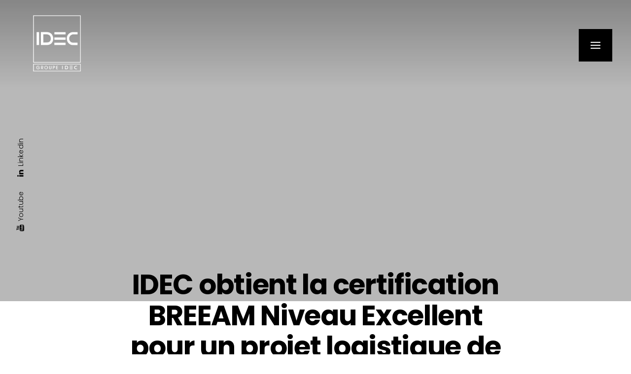

--- FILE ---
content_type: text/html; charset=UTF-8
request_url: https://idec-ingenierie.com/idec-obtient-la-certification-breeam-niveau-excellent-pour-un-projet-logistique-de-56-000-m%C2%B2/
body_size: 34606
content:
<!DOCTYPE html>
<html lang="fr-FR" class="no-js scheme_default">
<head>
				<meta charset="UTF-8">
<script type="text/javascript">
/* <![CDATA[ */
var gform;gform||(document.addEventListener("gform_main_scripts_loaded",function(){gform.scriptsLoaded=!0}),document.addEventListener("gform/theme/scripts_loaded",function(){gform.themeScriptsLoaded=!0}),window.addEventListener("DOMContentLoaded",function(){gform.domLoaded=!0}),gform={domLoaded:!1,scriptsLoaded:!1,themeScriptsLoaded:!1,isFormEditor:()=>"function"==typeof InitializeEditor,callIfLoaded:function(o){return!(!gform.domLoaded||!gform.scriptsLoaded||!gform.themeScriptsLoaded&&!gform.isFormEditor()||(gform.isFormEditor()&&console.warn("The use of gform.initializeOnLoaded() is deprecated in the form editor context and will be removed in Gravity Forms 3.1."),o(),0))},initializeOnLoaded:function(o){gform.callIfLoaded(o)||(document.addEventListener("gform_main_scripts_loaded",()=>{gform.scriptsLoaded=!0,gform.callIfLoaded(o)}),document.addEventListener("gform/theme/scripts_loaded",()=>{gform.themeScriptsLoaded=!0,gform.callIfLoaded(o)}),window.addEventListener("DOMContentLoaded",()=>{gform.domLoaded=!0,gform.callIfLoaded(o)}))},hooks:{action:{},filter:{}},addAction:function(o,r,e,t){gform.addHook("action",o,r,e,t)},addFilter:function(o,r,e,t){gform.addHook("filter",o,r,e,t)},doAction:function(o){gform.doHook("action",o,arguments)},applyFilters:function(o){return gform.doHook("filter",o,arguments)},removeAction:function(o,r){gform.removeHook("action",o,r)},removeFilter:function(o,r,e){gform.removeHook("filter",o,r,e)},addHook:function(o,r,e,t,n){null==gform.hooks[o][r]&&(gform.hooks[o][r]=[]);var d=gform.hooks[o][r];null==n&&(n=r+"_"+d.length),gform.hooks[o][r].push({tag:n,callable:e,priority:t=null==t?10:t})},doHook:function(r,o,e){var t;if(e=Array.prototype.slice.call(e,1),null!=gform.hooks[r][o]&&((o=gform.hooks[r][o]).sort(function(o,r){return o.priority-r.priority}),o.forEach(function(o){"function"!=typeof(t=o.callable)&&(t=window[t]),"action"==r?t.apply(null,e):e[0]=t.apply(null,e)})),"filter"==r)return e[0]},removeHook:function(o,r,t,n){var e;null!=gform.hooks[o][r]&&(e=(e=gform.hooks[o][r]).filter(function(o,r,e){return!!(null!=n&&n!=o.tag||null!=t&&t!=o.priority)}),gform.hooks[o][r]=e)}});
/* ]]> */
</script>
					<meta name="viewport" content="width=device-width, initial-scale=1">
		<meta name="format-detection" content="telephone=no">
		<link rel="profile" href="//gmpg.org/xfn/11">
		<meta name='robots' content='index, follow, max-image-preview:large, max-snippet:-1, max-video-preview:-1' />
<link rel="alternate" hreflang="fr" href="https://idec-ingenierie.com/idec-obtient-la-certification-breeam-niveau-excellent-pour-un-projet-logistique-de-56-000-m%c2%b2/" />
<link rel="alternate" hreflang="x-default" href="https://idec-ingenierie.com/idec-obtient-la-certification-breeam-niveau-excellent-pour-un-projet-logistique-de-56-000-m%c2%b2/" />
<script id="cookie-law-info-gcm-var-js">
var _ckyGcm = {"status":true,"default_settings":[{"analytics":"denied","advertisement":"denied","functional":"denied","necessary":"granted","ad_user_data":"denied","ad_personalization":"denied","regions":"All"}],"wait_for_update":2000,"url_passthrough":false,"ads_data_redaction":false}</script>
<script id="cookie-law-info-gcm-js" type="text/javascript" src="https://idec-ingenierie.com/wp-content/plugins/cookie-law-info/lite/frontend/js/gcm.min.js"></script> <script id="cookieyes" type="text/javascript" src="https://cdn-cookieyes.com/client_data/ad4f7573c432bb9902eea40a/script.js"></script>
	<!-- This site is optimized with the Yoast SEO plugin v26.8 - https://yoast.com/product/yoast-seo-wordpress/ -->
	<title>IDEC obtient la certification BREEAM Niveau Excellent pour un projet logistique de 56 000 m² - IDEC INGENIERIE</title>
	<link rel="canonical" href="https://idec-ingenierie.com/idec-obtient-la-certification-breeam-niveau-excellent-pour-un-projet-logistique-de-56-000-m²/" />
	<meta property="og:locale" content="fr_FR" />
	<meta property="og:type" content="article" />
	<meta property="og:title" content="IDEC obtient la certification BREEAM Niveau Excellent pour un projet logistique de 56 000 m² - IDEC INGENIERIE" />
	<meta property="og:description" content="IDEC, le leader de la conception et de la construction clé en main d’immobilier logistique, industriel et tertiaire vient de décrocher la certification BREEAM Niveau Excellent pour une opération réalisée&hellip;" />
	<meta property="og:url" content="https://idec-ingenierie.com/idec-obtient-la-certification-breeam-niveau-excellent-pour-un-projet-logistique-de-56-000-m²/" />
	<meta property="og:site_name" content="IDEC INGENIERIE" />
	<meta property="article:published_time" content="2019-06-24T10:27:20+00:00" />
	<meta property="article:modified_time" content="2022-07-08T07:45:59+00:00" />
	<meta property="og:image" content="https://idec-ingenierie.com/wp-content/uploads/sites/3/2022/07/photo-col-prologis-moissy-cramayel-190624-01.jpg" />
	<meta property="og:image:width" content="1540" />
	<meta property="og:image:height" content="1161" />
	<meta property="og:image:type" content="image/jpeg" />
	<meta name="author" content="J-Michel" />
	<meta name="twitter:card" content="summary_large_image" />
	<meta name="twitter:label1" content="Écrit par" />
	<meta name="twitter:data1" content="J-Michel" />
	<meta name="twitter:label2" content="Durée de lecture estimée" />
	<meta name="twitter:data2" content="4 minutes" />
	<script type="application/ld+json" class="yoast-schema-graph">{"@context":"https://schema.org","@graph":[{"@type":"Article","@id":"https://idec-ingenierie.com/idec-obtient-la-certification-breeam-niveau-excellent-pour-un-projet-logistique-de-56-000-m%c2%b2/#article","isPartOf":{"@id":"https://idec-ingenierie.com/idec-obtient-la-certification-breeam-niveau-excellent-pour-un-projet-logistique-de-56-000-m%c2%b2/"},"author":{"name":"J-Michel","@id":"https://idec-ingenierie.com/#/schema/person/5a813b12b606b90093864eabddaf1067"},"headline":"IDEC obtient la certification BREEAM Niveau Excellent pour un projet logistique de 56 000 m²","datePublished":"2019-06-24T10:27:20+00:00","dateModified":"2022-07-08T07:45:59+00:00","mainEntityOfPage":{"@id":"https://idec-ingenierie.com/idec-obtient-la-certification-breeam-niveau-excellent-pour-un-projet-logistique-de-56-000-m%c2%b2/"},"wordCount":769,"commentCount":0,"publisher":{"@id":"https://idec-ingenierie.com/#organization"},"image":{"@id":"https://idec-ingenierie.com/idec-obtient-la-certification-breeam-niveau-excellent-pour-un-projet-logistique-de-56-000-m%c2%b2/#primaryimage"},"thumbnailUrl":"https://idec-ingenierie.com/wp-content/uploads/sites/3/2022/07/photo-col-prologis-moissy-cramayel-190624-01.jpg","articleSection":["Actualités"],"inLanguage":"fr-FR"},{"@type":"WebPage","@id":"https://idec-ingenierie.com/idec-obtient-la-certification-breeam-niveau-excellent-pour-un-projet-logistique-de-56-000-m%c2%b2/","url":"https://idec-ingenierie.com/idec-obtient-la-certification-breeam-niveau-excellent-pour-un-projet-logistique-de-56-000-m%c2%b2/","name":"IDEC obtient la certification BREEAM Niveau Excellent pour un projet logistique de 56 000 m² - IDEC INGENIERIE","isPartOf":{"@id":"https://idec-ingenierie.com/#website"},"primaryImageOfPage":{"@id":"https://idec-ingenierie.com/idec-obtient-la-certification-breeam-niveau-excellent-pour-un-projet-logistique-de-56-000-m%c2%b2/#primaryimage"},"image":{"@id":"https://idec-ingenierie.com/idec-obtient-la-certification-breeam-niveau-excellent-pour-un-projet-logistique-de-56-000-m%c2%b2/#primaryimage"},"thumbnailUrl":"https://idec-ingenierie.com/wp-content/uploads/sites/3/2022/07/photo-col-prologis-moissy-cramayel-190624-01.jpg","datePublished":"2019-06-24T10:27:20+00:00","dateModified":"2022-07-08T07:45:59+00:00","breadcrumb":{"@id":"https://idec-ingenierie.com/idec-obtient-la-certification-breeam-niveau-excellent-pour-un-projet-logistique-de-56-000-m%c2%b2/#breadcrumb"},"inLanguage":"fr-FR","potentialAction":[{"@type":"ReadAction","target":["https://idec-ingenierie.com/idec-obtient-la-certification-breeam-niveau-excellent-pour-un-projet-logistique-de-56-000-m%c2%b2/"]}]},{"@type":"ImageObject","inLanguage":"fr-FR","@id":"https://idec-ingenierie.com/idec-obtient-la-certification-breeam-niveau-excellent-pour-un-projet-logistique-de-56-000-m%c2%b2/#primaryimage","url":"https://idec-ingenierie.com/wp-content/uploads/sites/3/2022/07/photo-col-prologis-moissy-cramayel-190624-01.jpg","contentUrl":"https://idec-ingenierie.com/wp-content/uploads/sites/3/2022/07/photo-col-prologis-moissy-cramayel-190624-01.jpg","width":1540,"height":1161},{"@type":"BreadcrumbList","@id":"https://idec-ingenierie.com/idec-obtient-la-certification-breeam-niveau-excellent-pour-un-projet-logistique-de-56-000-m%c2%b2/#breadcrumb","itemListElement":[{"@type":"ListItem","position":1,"name":"Accueil","item":"https://idec-ingenierie.com/"},{"@type":"ListItem","position":2,"name":"IDEC obtient la certification BREEAM Niveau Excellent pour un projet logistique de 56 000 m²"}]},{"@type":"WebSite","@id":"https://idec-ingenierie.com/#website","url":"https://idec-ingenierie.com/","name":"IDEC INGENIERIE","description":"Découvrez IDEC, le spécialiste de la conception et construction clé en main d’immobilier logistique, industriel et tertiaire","publisher":{"@id":"https://idec-ingenierie.com/#organization"},"potentialAction":[{"@type":"SearchAction","target":{"@type":"EntryPoint","urlTemplate":"https://idec-ingenierie.com/?s={search_term_string}"},"query-input":{"@type":"PropertyValueSpecification","valueRequired":true,"valueName":"search_term_string"}}],"inLanguage":"fr-FR"},{"@type":"Organization","@id":"https://idec-ingenierie.com/#organization","name":"IDEC INGÉNIERiE","url":"https://idec-ingenierie.com/","logo":{"@type":"ImageObject","inLanguage":"fr-FR","@id":"https://idec-ingenierie.com/#/schema/logo/image/","url":"https://idec-ingenierie.com/wp-content/uploads/sites/3/2022/06/logo-idec-130x155-fd-blc.png","contentUrl":"https://idec-ingenierie.com/wp-content/uploads/sites/3/2022/06/logo-idec-130x155-fd-blc.png","width":130,"height":155,"caption":"IDEC INGÉNIERiE"},"image":{"@id":"https://idec-ingenierie.com/#/schema/logo/image/"},"sameAs":["https://www.linkedin.com/company/10409406/"]},{"@type":"Person","@id":"https://idec-ingenierie.com/#/schema/person/5a813b12b606b90093864eabddaf1067","name":"J-Michel","image":{"@type":"ImageObject","inLanguage":"fr-FR","@id":"https://idec-ingenierie.com/#/schema/person/image/","url":"https://secure.gravatar.com/avatar/8112561cfb89241ffe7ea765b7ec7b5ac1b9e4657aa6f87aec6721658152e18b?s=96&d=mm&r=g","contentUrl":"https://secure.gravatar.com/avatar/8112561cfb89241ffe7ea765b7ec7b5ac1b9e4657aa6f87aec6721658152e18b?s=96&d=mm&r=g","caption":"J-Michel"},"sameAs":["https://idec-grandsud.com/idec-sante/"]}]}</script>
	<!-- / Yoast SEO plugin. -->
<link rel='dns-prefetch' href='//www.google.com' />
<link rel="alternate" type="application/rss+xml" title="IDEC INGENIERIE &raquo; Flux" href="https://idec-ingenierie.com/feed/" />
<link rel="alternate" title="oEmbed (JSON)" type="application/json+oembed" href="https://idec-ingenierie.com/wp-json/oembed/1.0/embed?url=https%3A%2F%2Fidec-ingenierie.com%2Fidec-obtient-la-certification-breeam-niveau-excellent-pour-un-projet-logistique-de-56-000-m%25c2%25b2%2F" />
<link rel="alternate" title="oEmbed (XML)" type="text/xml+oembed" href="https://idec-ingenierie.com/wp-json/oembed/1.0/embed?url=https%3A%2F%2Fidec-ingenierie.com%2Fidec-obtient-la-certification-breeam-niveau-excellent-pour-un-projet-logistique-de-56-000-m%25c2%25b2%2F&#038;format=xml" />
			<meta property="og:type" content="article" />
			<meta property="og:url" content="https://idec-ingenierie.com/idec-obtient-la-certification-breeam-niveau-excellent-pour-un-projet-logistique-de-56-000-m%c2%b2/" />
			<meta property="og:title" content="IDEC obtient la certification BREEAM Niveau Excellent pour un projet logistique de 56 000 m²" />
			<meta property="og:description" content="IDEC, le leader de la conception et de la construction clé en main d’immobilier logistique, industriel et tertiaire vient de décrocher la certification BREEAM Niveau Excellent pour une opération réalisée pour PROLOGIS. Il s’agit d’une première en France pour un projet logistique sous le dernier référentiel BREEAM en date. 
UNE PREMIÈRE EN FRANCE
Le projet" />  
							<meta property="og:image" content="https://idec-ingenierie.com/wp-content/uploads/sites/3/2022/07/photo-col-prologis-moissy-cramayel-190624-01.jpg"/>
				<style id='wp-img-auto-sizes-contain-inline-css' type='text/css'>
img:is([sizes=auto i],[sizes^="auto," i]){contain-intrinsic-size:3000px 1500px}
/*# sourceURL=wp-img-auto-sizes-contain-inline-css */
</style>

<link property="stylesheet" rel='stylesheet' id='premium-pro-css' href='https://idec-ingenierie.com/wp-content/plugins/premium-addons-pro/assets/frontend/min-css/premium-addons.min.css?ver=2.9.55' type='text/css' media='all' />
<link property="stylesheet" rel='stylesheet' id='wp-block-library-css' href='https://idec-ingenierie.com/wp-includes/css/dist/block-library/style.min.css?ver=d87925' type='text/css' media='all' />
<style id='global-styles-inline-css' type='text/css'>
:root{--wp--preset--aspect-ratio--square: 1;--wp--preset--aspect-ratio--4-3: 4/3;--wp--preset--aspect-ratio--3-4: 3/4;--wp--preset--aspect-ratio--3-2: 3/2;--wp--preset--aspect-ratio--2-3: 2/3;--wp--preset--aspect-ratio--16-9: 16/9;--wp--preset--aspect-ratio--9-16: 9/16;--wp--preset--color--black: #000000;--wp--preset--color--cyan-bluish-gray: #abb8c3;--wp--preset--color--white: #ffffff;--wp--preset--color--pale-pink: #f78da7;--wp--preset--color--vivid-red: #cf2e2e;--wp--preset--color--luminous-vivid-orange: #ff6900;--wp--preset--color--luminous-vivid-amber: #fcb900;--wp--preset--color--light-green-cyan: #7bdcb5;--wp--preset--color--vivid-green-cyan: #00d084;--wp--preset--color--pale-cyan-blue: #8ed1fc;--wp--preset--color--vivid-cyan-blue: #0693e3;--wp--preset--color--vivid-purple: #9b51e0;--wp--preset--color--bg-color: #F6F6F6;--wp--preset--color--bd-color: #E2E2E2;--wp--preset--color--text-dark: #222733;--wp--preset--color--text-light: #A5A6AA;--wp--preset--color--text-link: #2475b6;--wp--preset--color--text-hover: #143f62;--wp--preset--color--text-link-2: #2475b6;--wp--preset--color--text-hover-2: #143f62;--wp--preset--color--text-link-3: #C5A48E;--wp--preset--color--text-hover-3: #AB8E7A;--wp--preset--gradient--vivid-cyan-blue-to-vivid-purple: linear-gradient(135deg,rgb(6,147,227) 0%,rgb(155,81,224) 100%);--wp--preset--gradient--light-green-cyan-to-vivid-green-cyan: linear-gradient(135deg,rgb(122,220,180) 0%,rgb(0,208,130) 100%);--wp--preset--gradient--luminous-vivid-amber-to-luminous-vivid-orange: linear-gradient(135deg,rgb(252,185,0) 0%,rgb(255,105,0) 100%);--wp--preset--gradient--luminous-vivid-orange-to-vivid-red: linear-gradient(135deg,rgb(255,105,0) 0%,rgb(207,46,46) 100%);--wp--preset--gradient--very-light-gray-to-cyan-bluish-gray: linear-gradient(135deg,rgb(238,238,238) 0%,rgb(169,184,195) 100%);--wp--preset--gradient--cool-to-warm-spectrum: linear-gradient(135deg,rgb(74,234,220) 0%,rgb(151,120,209) 20%,rgb(207,42,186) 40%,rgb(238,44,130) 60%,rgb(251,105,98) 80%,rgb(254,248,76) 100%);--wp--preset--gradient--blush-light-purple: linear-gradient(135deg,rgb(255,206,236) 0%,rgb(152,150,240) 100%);--wp--preset--gradient--blush-bordeaux: linear-gradient(135deg,rgb(254,205,165) 0%,rgb(254,45,45) 50%,rgb(107,0,62) 100%);--wp--preset--gradient--luminous-dusk: linear-gradient(135deg,rgb(255,203,112) 0%,rgb(199,81,192) 50%,rgb(65,88,208) 100%);--wp--preset--gradient--pale-ocean: linear-gradient(135deg,rgb(255,245,203) 0%,rgb(182,227,212) 50%,rgb(51,167,181) 100%);--wp--preset--gradient--electric-grass: linear-gradient(135deg,rgb(202,248,128) 0%,rgb(113,206,126) 100%);--wp--preset--gradient--midnight: linear-gradient(135deg,rgb(2,3,129) 0%,rgb(40,116,252) 100%);--wp--preset--gradient--vertical-link-to-hover: linear-gradient(to bottom,var(--theme-color-text_link) 0%,var(--theme-color-text_hover) 100%);--wp--preset--gradient--diagonal-link-to-hover: linear-gradient(to bottom right,var(--theme-color-text_link) 0%,var(--theme-color-text_hover) 100%);--wp--preset--font-size--small: 13px;--wp--preset--font-size--medium: clamp(14px, 0.875rem + ((1vw - 3.2px) * 0.619), 20px);--wp--preset--font-size--large: clamp(22.041px, 1.378rem + ((1vw - 3.2px) * 1.439), 36px);--wp--preset--font-size--x-large: clamp(25.014px, 1.563rem + ((1vw - 3.2px) * 1.751), 42px);--wp--preset--font-family--p-font: inherit;--wp--preset--spacing--20: 0.44rem;--wp--preset--spacing--30: 0.67rem;--wp--preset--spacing--40: 1rem;--wp--preset--spacing--50: 1.5rem;--wp--preset--spacing--60: 2.25rem;--wp--preset--spacing--70: 3.38rem;--wp--preset--spacing--80: 5.06rem;--wp--preset--shadow--natural: 6px 6px 9px rgba(0, 0, 0, 0.2);--wp--preset--shadow--deep: 12px 12px 50px rgba(0, 0, 0, 0.4);--wp--preset--shadow--sharp: 6px 6px 0px rgba(0, 0, 0, 0.2);--wp--preset--shadow--outlined: 6px 6px 0px -3px rgb(255, 255, 255), 6px 6px rgb(0, 0, 0);--wp--preset--shadow--crisp: 6px 6px 0px rgb(0, 0, 0);--wp--custom--spacing--tiny: var(--sc-space-tiny,   1rem);--wp--custom--spacing--small: var(--sc-space-small,  2rem);--wp--custom--spacing--medium: var(--sc-space-medium, 3.3333rem);--wp--custom--spacing--large: var(--sc-space-large,  6.6667rem);--wp--custom--spacing--huge: var(--sc-space-huge,   8.6667rem);}:root { --wp--style--global--content-size: 840px;--wp--style--global--wide-size: 1290px; }:where(body) { margin: 0; }.wp-site-blocks > .alignleft { float: left; margin-right: 2em; }.wp-site-blocks > .alignright { float: right; margin-left: 2em; }.wp-site-blocks > .aligncenter { justify-content: center; margin-left: auto; margin-right: auto; }:where(.is-layout-flex){gap: 0.5em;}:where(.is-layout-grid){gap: 0.5em;}.is-layout-flow > .alignleft{float: left;margin-inline-start: 0;margin-inline-end: 2em;}.is-layout-flow > .alignright{float: right;margin-inline-start: 2em;margin-inline-end: 0;}.is-layout-flow > .aligncenter{margin-left: auto !important;margin-right: auto !important;}.is-layout-constrained > .alignleft{float: left;margin-inline-start: 0;margin-inline-end: 2em;}.is-layout-constrained > .alignright{float: right;margin-inline-start: 2em;margin-inline-end: 0;}.is-layout-constrained > .aligncenter{margin-left: auto !important;margin-right: auto !important;}.is-layout-constrained > :where(:not(.alignleft):not(.alignright):not(.alignfull)){max-width: var(--wp--style--global--content-size);margin-left: auto !important;margin-right: auto !important;}.is-layout-constrained > .alignwide{max-width: var(--wp--style--global--wide-size);}body .is-layout-flex{display: flex;}.is-layout-flex{flex-wrap: wrap;align-items: center;}.is-layout-flex > :is(*, div){margin: 0;}body .is-layout-grid{display: grid;}.is-layout-grid > :is(*, div){margin: 0;}body{padding-top: 0px;padding-right: 0px;padding-bottom: 0px;padding-left: 0px;}a:where(:not(.wp-element-button)){text-decoration: underline;}:root :where(.wp-element-button, .wp-block-button__link){background-color: #32373c;border-width: 0;color: #fff;font-family: inherit;font-size: inherit;font-style: inherit;font-weight: inherit;letter-spacing: inherit;line-height: inherit;padding-top: calc(0.667em + 2px);padding-right: calc(1.333em + 2px);padding-bottom: calc(0.667em + 2px);padding-left: calc(1.333em + 2px);text-decoration: none;text-transform: inherit;}.has-black-color{color: var(--wp--preset--color--black) !important;}.has-cyan-bluish-gray-color{color: var(--wp--preset--color--cyan-bluish-gray) !important;}.has-white-color{color: var(--wp--preset--color--white) !important;}.has-pale-pink-color{color: var(--wp--preset--color--pale-pink) !important;}.has-vivid-red-color{color: var(--wp--preset--color--vivid-red) !important;}.has-luminous-vivid-orange-color{color: var(--wp--preset--color--luminous-vivid-orange) !important;}.has-luminous-vivid-amber-color{color: var(--wp--preset--color--luminous-vivid-amber) !important;}.has-light-green-cyan-color{color: var(--wp--preset--color--light-green-cyan) !important;}.has-vivid-green-cyan-color{color: var(--wp--preset--color--vivid-green-cyan) !important;}.has-pale-cyan-blue-color{color: var(--wp--preset--color--pale-cyan-blue) !important;}.has-vivid-cyan-blue-color{color: var(--wp--preset--color--vivid-cyan-blue) !important;}.has-vivid-purple-color{color: var(--wp--preset--color--vivid-purple) !important;}.has-bg-color-color{color: var(--wp--preset--color--bg-color) !important;}.has-bd-color-color{color: var(--wp--preset--color--bd-color) !important;}.has-text-dark-color{color: var(--wp--preset--color--text-dark) !important;}.has-text-light-color{color: var(--wp--preset--color--text-light) !important;}.has-text-link-color{color: var(--wp--preset--color--text-link) !important;}.has-text-hover-color{color: var(--wp--preset--color--text-hover) !important;}.has-text-link-2-color{color: var(--wp--preset--color--text-link-2) !important;}.has-text-hover-2-color{color: var(--wp--preset--color--text-hover-2) !important;}.has-text-link-3-color{color: var(--wp--preset--color--text-link-3) !important;}.has-text-hover-3-color{color: var(--wp--preset--color--text-hover-3) !important;}.has-black-background-color{background-color: var(--wp--preset--color--black) !important;}.has-cyan-bluish-gray-background-color{background-color: var(--wp--preset--color--cyan-bluish-gray) !important;}.has-white-background-color{background-color: var(--wp--preset--color--white) !important;}.has-pale-pink-background-color{background-color: var(--wp--preset--color--pale-pink) !important;}.has-vivid-red-background-color{background-color: var(--wp--preset--color--vivid-red) !important;}.has-luminous-vivid-orange-background-color{background-color: var(--wp--preset--color--luminous-vivid-orange) !important;}.has-luminous-vivid-amber-background-color{background-color: var(--wp--preset--color--luminous-vivid-amber) !important;}.has-light-green-cyan-background-color{background-color: var(--wp--preset--color--light-green-cyan) !important;}.has-vivid-green-cyan-background-color{background-color: var(--wp--preset--color--vivid-green-cyan) !important;}.has-pale-cyan-blue-background-color{background-color: var(--wp--preset--color--pale-cyan-blue) !important;}.has-vivid-cyan-blue-background-color{background-color: var(--wp--preset--color--vivid-cyan-blue) !important;}.has-vivid-purple-background-color{background-color: var(--wp--preset--color--vivid-purple) !important;}.has-bg-color-background-color{background-color: var(--wp--preset--color--bg-color) !important;}.has-bd-color-background-color{background-color: var(--wp--preset--color--bd-color) !important;}.has-text-dark-background-color{background-color: var(--wp--preset--color--text-dark) !important;}.has-text-light-background-color{background-color: var(--wp--preset--color--text-light) !important;}.has-text-link-background-color{background-color: var(--wp--preset--color--text-link) !important;}.has-text-hover-background-color{background-color: var(--wp--preset--color--text-hover) !important;}.has-text-link-2-background-color{background-color: var(--wp--preset--color--text-link-2) !important;}.has-text-hover-2-background-color{background-color: var(--wp--preset--color--text-hover-2) !important;}.has-text-link-3-background-color{background-color: var(--wp--preset--color--text-link-3) !important;}.has-text-hover-3-background-color{background-color: var(--wp--preset--color--text-hover-3) !important;}.has-black-border-color{border-color: var(--wp--preset--color--black) !important;}.has-cyan-bluish-gray-border-color{border-color: var(--wp--preset--color--cyan-bluish-gray) !important;}.has-white-border-color{border-color: var(--wp--preset--color--white) !important;}.has-pale-pink-border-color{border-color: var(--wp--preset--color--pale-pink) !important;}.has-vivid-red-border-color{border-color: var(--wp--preset--color--vivid-red) !important;}.has-luminous-vivid-orange-border-color{border-color: var(--wp--preset--color--luminous-vivid-orange) !important;}.has-luminous-vivid-amber-border-color{border-color: var(--wp--preset--color--luminous-vivid-amber) !important;}.has-light-green-cyan-border-color{border-color: var(--wp--preset--color--light-green-cyan) !important;}.has-vivid-green-cyan-border-color{border-color: var(--wp--preset--color--vivid-green-cyan) !important;}.has-pale-cyan-blue-border-color{border-color: var(--wp--preset--color--pale-cyan-blue) !important;}.has-vivid-cyan-blue-border-color{border-color: var(--wp--preset--color--vivid-cyan-blue) !important;}.has-vivid-purple-border-color{border-color: var(--wp--preset--color--vivid-purple) !important;}.has-bg-color-border-color{border-color: var(--wp--preset--color--bg-color) !important;}.has-bd-color-border-color{border-color: var(--wp--preset--color--bd-color) !important;}.has-text-dark-border-color{border-color: var(--wp--preset--color--text-dark) !important;}.has-text-light-border-color{border-color: var(--wp--preset--color--text-light) !important;}.has-text-link-border-color{border-color: var(--wp--preset--color--text-link) !important;}.has-text-hover-border-color{border-color: var(--wp--preset--color--text-hover) !important;}.has-text-link-2-border-color{border-color: var(--wp--preset--color--text-link-2) !important;}.has-text-hover-2-border-color{border-color: var(--wp--preset--color--text-hover-2) !important;}.has-text-link-3-border-color{border-color: var(--wp--preset--color--text-link-3) !important;}.has-text-hover-3-border-color{border-color: var(--wp--preset--color--text-hover-3) !important;}.has-vivid-cyan-blue-to-vivid-purple-gradient-background{background: var(--wp--preset--gradient--vivid-cyan-blue-to-vivid-purple) !important;}.has-light-green-cyan-to-vivid-green-cyan-gradient-background{background: var(--wp--preset--gradient--light-green-cyan-to-vivid-green-cyan) !important;}.has-luminous-vivid-amber-to-luminous-vivid-orange-gradient-background{background: var(--wp--preset--gradient--luminous-vivid-amber-to-luminous-vivid-orange) !important;}.has-luminous-vivid-orange-to-vivid-red-gradient-background{background: var(--wp--preset--gradient--luminous-vivid-orange-to-vivid-red) !important;}.has-very-light-gray-to-cyan-bluish-gray-gradient-background{background: var(--wp--preset--gradient--very-light-gray-to-cyan-bluish-gray) !important;}.has-cool-to-warm-spectrum-gradient-background{background: var(--wp--preset--gradient--cool-to-warm-spectrum) !important;}.has-blush-light-purple-gradient-background{background: var(--wp--preset--gradient--blush-light-purple) !important;}.has-blush-bordeaux-gradient-background{background: var(--wp--preset--gradient--blush-bordeaux) !important;}.has-luminous-dusk-gradient-background{background: var(--wp--preset--gradient--luminous-dusk) !important;}.has-pale-ocean-gradient-background{background: var(--wp--preset--gradient--pale-ocean) !important;}.has-electric-grass-gradient-background{background: var(--wp--preset--gradient--electric-grass) !important;}.has-midnight-gradient-background{background: var(--wp--preset--gradient--midnight) !important;}.has-vertical-link-to-hover-gradient-background{background: var(--wp--preset--gradient--vertical-link-to-hover) !important;}.has-diagonal-link-to-hover-gradient-background{background: var(--wp--preset--gradient--diagonal-link-to-hover) !important;}.has-small-font-size{font-size: var(--wp--preset--font-size--small) !important;}.has-medium-font-size{font-size: var(--wp--preset--font-size--medium) !important;}.has-large-font-size{font-size: var(--wp--preset--font-size--large) !important;}.has-x-large-font-size{font-size: var(--wp--preset--font-size--x-large) !important;}.has-p-font-font-family{font-family: var(--wp--preset--font-family--p-font) !important;}
:root :where(.wp-block-button .wp-block-button__link){background-color: var(--theme-color-text_link);border-radius: 0;color: var(--theme-color-inverse_link);font-family: var(--theme-font-button_font-family);font-size: var(--theme-font-button_font-size);font-weight: var(--theme-font-button_font-weight);line-height: var(--theme-font-button_line-height);}
:where(.wp-block-post-template.is-layout-flex){gap: 1.25em;}:where(.wp-block-post-template.is-layout-grid){gap: 1.25em;}
:where(.wp-block-term-template.is-layout-flex){gap: 1.25em;}:where(.wp-block-term-template.is-layout-grid){gap: 1.25em;}
:where(.wp-block-columns.is-layout-flex){gap: 2em;}:where(.wp-block-columns.is-layout-grid){gap: 2em;}
:root :where(.wp-block-pullquote){border-width: 1px 0;font-size: clamp(0.984em, 0.984rem + ((1vw - 0.2em) * 0.851), 1.5em);line-height: 1.6;}
:root :where(.wp-block-post-comments){padding-top: var(--wp--custom--spacing--small);}
:root :where(.wp-block-quote){border-width: 1px;}
/*# sourceURL=global-styles-inline-css */
</style>
<link property="stylesheet" rel='stylesheet' id='contact-form-7-css' href='https://idec-ingenierie.com/wp-content/plugins/contact-form-7/includes/css/styles.css?ver=6.1.4' type='text/css' media='all' />
<link property="stylesheet" rel='stylesheet' id='wpml-legacy-horizontal-list-0-css' href='https://idec-ingenierie.com/wp-content/plugins/sitepress-multilingual-cms/templates/language-switchers/legacy-list-horizontal/style.min.css?ver=1' type='text/css' media='all' />
<link property="stylesheet" rel='stylesheet' id='wpml-menu-item-0-css' href='https://idec-ingenierie.com/wp-content/plugins/sitepress-multilingual-cms/templates/language-switchers/menu-item/style.min.css?ver=1' type='text/css' media='all' />







<link property="stylesheet" rel='stylesheet' id='elementor-gf-local-roboto-css' href='https://idec-ingenierie.com/wp-content/uploads/sites/3/elementor/google-fonts/css/roboto.css?ver=1745827155' type='text/css' media='all' />
<link property="stylesheet" rel='stylesheet' id='elementor-gf-local-robotoslab-css' href='https://idec-ingenierie.com/wp-content/uploads/sites/3/elementor/google-fonts/css/robotoslab.css?ver=1745827159' type='text/css' media='all' />
<link property="stylesheet" rel='stylesheet' id='mediaelement-css' href='https://idec-ingenierie.com/wp-includes/js/mediaelement/mediaelementplayer-legacy.min.css?ver=4.2.17' type='text/css' media='all' />
<link property="stylesheet" rel='stylesheet' id='wp-mediaelement-css' href='https://idec-ingenierie.com/wp-includes/js/mediaelement/wp-mediaelement.min.css?ver=d87925' type='text/css' media='all' />
<script type="text/javascript" src="https://idec-ingenierie.com/wp-includes/js/jquery/jquery.min.js?ver=3.7.1" id="jquery-core-js"></script>
<script type="text/javascript" src="https://idec-ingenierie.com/wp-includes/js/jquery/jquery-migrate.min.js?ver=3.4.1" id="jquery-migrate-js"></script>
<link rel="https://api.w.org/" href="https://idec-ingenierie.com/wp-json/" /><link rel="alternate" title="JSON" type="application/json" href="https://idec-ingenierie.com/wp-json/wp/v2/posts/177494" /><link rel="EditURI" type="application/rsd+xml" title="RSD" href="https://idec-ingenierie.com/xmlrpc.php?rsd" />
<link rel='shortlink' href='https://idec-ingenierie.com/?p=177494' />
<meta name="generator" content="Elementor 3.34.2; features: additional_custom_breakpoints; settings: css_print_method-internal, google_font-enabled, font_display-auto">
<script>
	jQuery(document).ready(function() { jQuery("body").on("click", ".click-child", function() { var href = jQuery(this).find("a").attr('href'); window.location = href; }); });
</script>
			<style>
				.e-con.e-parent:nth-of-type(n+4):not(.e-lazyloaded):not(.e-no-lazyload),
				.e-con.e-parent:nth-of-type(n+4):not(.e-lazyloaded):not(.e-no-lazyload) * {
					background-image: none !important;
				}
				@media screen and (max-height: 1024px) {
					.e-con.e-parent:nth-of-type(n+3):not(.e-lazyloaded):not(.e-no-lazyload),
					.e-con.e-parent:nth-of-type(n+3):not(.e-lazyloaded):not(.e-no-lazyload) * {
						background-image: none !important;
					}
				}
				@media screen and (max-height: 640px) {
					.e-con.e-parent:nth-of-type(n+2):not(.e-lazyloaded):not(.e-no-lazyload),
					.e-con.e-parent:nth-of-type(n+2):not(.e-lazyloaded):not(.e-no-lazyload) * {
						background-image: none !important;
					}
				}
			</style>
			<meta name="generator" content="Powered by Slider Revolution 6.7.40 - responsive, Mobile-Friendly Slider Plugin for WordPress with comfortable drag and drop interface." />
<link rel="icon" href="https://idec-ingenierie.com/wp-content/uploads/sites/3/2022/05/cropped-favicon-512-idec-inge-32x32.jpg" sizes="32x32" />
<link rel="icon" href="https://idec-ingenierie.com/wp-content/uploads/sites/3/2022/05/cropped-favicon-512-idec-inge-192x192.jpg" sizes="192x192" />
<link rel="apple-touch-icon" href="https://idec-ingenierie.com/wp-content/uploads/sites/3/2022/05/cropped-favicon-512-idec-inge-180x180.jpg" />
<meta name="msapplication-TileImage" content="https://idec-ingenierie.com/wp-content/uploads/sites/3/2022/05/cropped-favicon-512-idec-inge-270x270.jpg" />
<script>function setREVStartSize(e){
			//window.requestAnimationFrame(function() {
				window.RSIW = window.RSIW===undefined ? window.innerWidth : window.RSIW;
				window.RSIH = window.RSIH===undefined ? window.innerHeight : window.RSIH;
				try {
					var pw = document.getElementById(e.c).parentNode.offsetWidth,
						newh;
					pw = pw===0 || isNaN(pw) || (e.l=="fullwidth" || e.layout=="fullwidth") ? window.RSIW : pw;
					e.tabw = e.tabw===undefined ? 0 : parseInt(e.tabw);
					e.thumbw = e.thumbw===undefined ? 0 : parseInt(e.thumbw);
					e.tabh = e.tabh===undefined ? 0 : parseInt(e.tabh);
					e.thumbh = e.thumbh===undefined ? 0 : parseInt(e.thumbh);
					e.tabhide = e.tabhide===undefined ? 0 : parseInt(e.tabhide);
					e.thumbhide = e.thumbhide===undefined ? 0 : parseInt(e.thumbhide);
					e.mh = e.mh===undefined || e.mh=="" || e.mh==="auto" ? 0 : parseInt(e.mh,0);
					if(e.layout==="fullscreen" || e.l==="fullscreen")
						newh = Math.max(e.mh,window.RSIH);
					else{
						e.gw = Array.isArray(e.gw) ? e.gw : [e.gw];
						for (var i in e.rl) if (e.gw[i]===undefined || e.gw[i]===0) e.gw[i] = e.gw[i-1];
						e.gh = e.el===undefined || e.el==="" || (Array.isArray(e.el) && e.el.length==0)? e.gh : e.el;
						e.gh = Array.isArray(e.gh) ? e.gh : [e.gh];
						for (var i in e.rl) if (e.gh[i]===undefined || e.gh[i]===0) e.gh[i] = e.gh[i-1];
											
						var nl = new Array(e.rl.length),
							ix = 0,
							sl;
						e.tabw = e.tabhide>=pw ? 0 : e.tabw;
						e.thumbw = e.thumbhide>=pw ? 0 : e.thumbw;
						e.tabh = e.tabhide>=pw ? 0 : e.tabh;
						e.thumbh = e.thumbhide>=pw ? 0 : e.thumbh;
						for (var i in e.rl) nl[i] = e.rl[i]<window.RSIW ? 0 : e.rl[i];
						sl = nl[0];
						for (var i in nl) if (sl>nl[i] && nl[i]>0) { sl = nl[i]; ix=i;}
						var m = pw>(e.gw[ix]+e.tabw+e.thumbw) ? 1 : (pw-(e.tabw+e.thumbw)) / (e.gw[ix]);
						newh =  (e.gh[ix] * m) + (e.tabh + e.thumbh);
					}
					var el = document.getElementById(e.c);
					if (el!==null && el) el.style.height = newh+"px";
					el = document.getElementById(e.c+"_wrapper");
					if (el!==null && el) {
						el.style.height = newh+"px";
						el.style.display = "block";
					}
				} catch(e){
					console.log("Failure at Presize of Slider:" + e)
				}
			//});
		  };</script>
		<style type="text/css" id="wp-custom-css">
			body .menu_mobile .menu_mobile_widgets_area .widget_custom_html .extra_item a:not([href*="mailto"]):after {
    color: #575757;
}
body a, body .sc_title_accent .sc_item_subtitle:before {
    color: #575757;
}
body .sticky_socials_wrap.sticky_socials_modern .social_item:hover, .scroll_to_top_style_modern:hover {
    color: #575757;
}
body a {
    color: #1d1d1d;
}
#menu-burger-jm a span:before {
    background: #000;
}
#menu-burger-jm a:hover span:before {
    color: #000;
}
.button-slide .sc_layouts_menu_mobile_button:before {
    background: #000;
}
/* - menu ouvert - */
.menu_mobile .menu_mobile_inner {
    background-color: #121212;
}
.menu_mobile .menu_mobile_widgets_area {
    background-color: #1a1a1a;
}
/* - anim contenu menu btn - */
#menu-burger-jm a span:before {
    color: #000;
}
/* ----- Form principal ----- */
#formContactPrincipal span {
	color: white !important;
}
#formContactPrincipal #btnSubmit {
    padding:13px 75px;
    background: white !important;
    color: black !important;
}
#formContactPrincipal .footer-form a span {
	color: white !important;
}
/* ----- Form raccourci ----- */
/*.clickdform .requiredStar {
    color: white !important;
}
#formContact #btnSubmit {
    padding:13px 75px;
    background: white !important;
	color: black !important;
}
#formContact .footer-form a span {
	color: white !important;
}
#formContact .responsiveCellSize1 {
    width: 213px;
    min-width: 213px;
}*/
#formContact .clickdform .responsiveRow:nth-of-type(10)  {
    display:none;
}
#formContact span {
	color: white !important;
}
#formContact .clickdform select {
    background: url(/wp-content/uploads/arow-white-20.png) 97% 10px no-repeat !important;
	background-color: rgba(0, 0, 0, .3) !important;
}
#formContact .responsiveRow #btnSubmit {
    padding:15px 50px;
    background: #312783;
	margin-top:5px;
}
#formContact .clickdform select:not(.esg-sorting-select):not([class*="trx_addons_attrib_"]) {
    visibility: visible;
}
/* -- form footer newsletter PLAQUETTE -- */
#formContactNewsletter .clickdform #btnSubmit {
  background: #FFFFFF !important;
	color: black !important;
	margin-top: -5px !important;
}
.sc_services_cool.color_style_link2 .sc_services_item.with_image .sc_services_item_content:after {
    background-color: black;
}
body .sc_testimonials_alter .slider_outer .slider_pagination_wrap .swiper-pagination-bullet.swiper-pagination-bullet-active {
    background: white;
	border-color: white;
}
.downplaquette#formContactNewsletter .clickdform > form input[type=text] {
    background: rgba(255, 255, 255, .2) !important;
}
.downplaquette#formContactNewsletter .clickdform .responsiveRow:nth-of-type(4), .downplaquette#formContactNewsletter .clickdform .responsiveRow:nth-of-type(5), .downplaquette#formContactNewsletter .clickdform .responsiveRow:nth-of-type(6), .downplaquette#formContactNewsletter .clickdform .responsiveRow:nth-of-type(7), .downplaquette#formContactNewsletter .clickdform .responsiveRow:nth-of-type(8) {
    display:none;
}
/* ---- actus atterrissage ---- */
.titremagactu h1 span { background: black; 
	padding:5px 20px }
.titre-mag h1 span {
	background: #000000;
	padding: 5px 20px
}
.module-grand-angle .sc_blogger_lay_portfolio.sc_blogger_lay_portfolio_style-1 .sc_blogger_item .sc_blogger_item_body .sc_blogger_item_content:before {
    background: #000000;
}
/* ---- actu seule ---- */
.post_item_single .post_meta_single .post_share .socials_share.socials_type_block .social_item .social_icon.social_icon[class*="twitter"] {
    background-color: #000000 !important;
}
.post_item_single .post_meta_single .post_share .socials_share.socials_type_block .social_item .social_icon.social_icon[class*="facebook"] {
    background-color: #000000 !important;
}
.post_item_single .post_meta_single .post_share .socials_share.socials_type_block .social_item .social_icon.social_icon[class*="email"] {
    background-color: #000000 !important;
}
.post_item_single .post_meta_single .post_share .socials_share.socials_type_block .social_item .social_icon.social_icon_link {
    background-color: #000000 !important;
    color: white !important;
}
.single-post p a {font-weight:500;}
.single-post p a:hover {color:#575757;}
/*--- Home ---*/
.elementor-widget-icon-box .elementor-widget-container .elementor-icon-box-wrapper .elementor-icon-box-title {
    color: black !important;
}
.titre-actu-jm .sc_blogger h5.sc_blogger_item_title a, .actu-jm .sc_blogger h6.sc_blogger_item_title {
    color: black !important;
}
.titre-actu-jm .sc_blogger h5.sc_blogger_item_title:hover a, .actu-jm .sc_blogger h6.sc_blogger_item_title:hover a {
    color: #7A7E83 !important;
}
/*--- Autres ---*/
.icon-fd-black .elementor-widget-icon-box .elementor-widget-container .elementor-icon-box-wrapper .elementor-icon-box-title {
    color: white !important;
}
#services_controls_2_sc .slider_container .slider-slide:hover .slide_overlay {
    background: rgba(0,0,0,0.85);
}
.temclients .sc_testimonials_item_content {
    background-image: url(/wp-content/uploads/sites/3/2022/05/guillement-fd-191919-380x320-1.png);
}
.temclients .sc_slider_controls.slider_pagination_style_bullets .slider_pagination_bullet, .temclients .slider_container .slider_pagination_wrap .swiper-pagination-bullet, .temclients .slider_outer .slider_pagination_wrap .swiper-pagination-bullet, .temclients .swiper-pagination-custom .swiper-pagination-button {
    border-color: #ccc !important;
    background-color: #ccc !important;
}
/* ---- lecteur videos temoignages ---- */
.trx_addons_video_list_controller_wrap .trx_addons_video_list_controller_item {
    background-color: #242424;
}
.trx_addons_video_list_controller_wrap .trx_addons_video_list_controller_item_active {
    background-color: #353535;
}
.trx_addons_video_list_controller_wrap .trx_addons_video_list_controller_item:hover {
    background-color: #353535;
}
.trx_addons_video_player.with_cover .video_hover:hover {
    background-color: black;
}
/*----- GRAVITY FORMS ----- */
.gform_wrapper input[type="submit"] {
    color: #777 !important;
    background-color: white;
}
.gform_wrapper input[type="submit"]:hover {
    color: black !important;
    background-color: rgb(255 255 255 / 60%) !important;
}
/* ----- WPML ----- */ 
.widget_nav_menu  {
    position: fixed;
    bottom: 55px;
}
.widget.widget_nav_menu ul > li a:first-child:before {
    content: none;
}
.widget_nav_menu .menu  {
    padding-left: 0;
}
.widget li a > img.wpml-ls-flag {
    width: 50px;
    height: 50px;
	/*border-radius: 0;*/
}		</style>
		
<link property="stylesheet" rel='stylesheet' id='trx_addons-icons-css' href='https://idec-ingenierie.com/wp-content/plugins/trx_addons/css/font-icons/css/trx_addons_icons.css' type='text/css' media='all' />
<link property="stylesheet" rel='stylesheet' id='qw_extensions-icons-css' href='https://idec-ingenierie.com/wp-content/plugins/trx_addons/addons/qw-extension/css/font-icons/css/qw_extension_icons.css' type='text/css' media='all' />
<link property="stylesheet" rel='stylesheet' id='magnific-popup-css' href='https://idec-ingenierie.com/wp-content/plugins/trx_addons/js/magnific/magnific-popup.min.css' type='text/css' media='all' />

<link property="stylesheet" rel='stylesheet' id='premium-addons-css' href='https://idec-ingenierie.com/wp-content/plugins/premium-addons-for-elementor/assets/frontend/min-css/premium-addons.min.css?ver=4.11.64' type='text/css' media='all' />
<link property="stylesheet" rel='stylesheet' id='qi-addons-for-elementor-grid-style-css' href='https://idec-ingenierie.com/wp-content/plugins/qi-addons-for-elementor/assets/css/grid.min.css?ver=1.9.5' type='text/css' media='all' />
<link property="stylesheet" rel='stylesheet' id='qi-addons-for-elementor-helper-parts-style-css' href='https://idec-ingenierie.com/wp-content/plugins/qi-addons-for-elementor/assets/css/helper-parts.min.css?ver=1.9.5' type='text/css' media='all' />
<link property="stylesheet" rel='stylesheet' id='qi-addons-for-elementor-style-css' href='https://idec-ingenierie.com/wp-content/plugins/qi-addons-for-elementor/assets/css/main.min.css?ver=1.9.5' type='text/css' media='all' />
<link property="stylesheet" rel='stylesheet' id='elementor-icons-css' href='https://idec-ingenierie.com/wp-content/plugins/elementor/assets/lib/eicons/css/elementor-icons.min.css?ver=5.46.0' type='text/css' media='all' />
<link property="stylesheet" rel='stylesheet' id='elementor-frontend-css' href='https://idec-ingenierie.com/wp-content/plugins/elementor/assets/css/frontend.min.css?ver=3.34.2' type='text/css' media='all' />
<style id='elementor-frontend-inline-css' type='text/css'>
.elementor-kit-66{--e-global-color-primary:#6EC1E4;--e-global-color-secondary:#54595F;--e-global-color-text:#7A7A7A;--e-global-color-accent:#61CE70;--e-global-typography-primary-font-family:"Roboto";--e-global-typography-primary-font-weight:600;--e-global-typography-secondary-font-family:"Roboto Slab";--e-global-typography-secondary-font-weight:400;--e-global-typography-text-font-family:"Roboto";--e-global-typography-text-font-weight:400;--e-global-typography-accent-font-family:"Roboto";--e-global-typography-accent-font-weight:500;}.elementor-kit-66 e-page-transition{background-color:#FFBC7D;}.elementor-kit-66 h1{line-height:1.3em;}.elementor-kit-66 h2{line-height:1.3em;}.elementor-kit-66 h3{line-height:1.3em;}.elementor-kit-66 h4{line-height:1.3em;}.elementor-kit-66 h5{line-height:1.3em;}.elementor-kit-66 h6{line-height:1.3em;}.elementor-section.elementor-section-boxed > .elementor-container{max-width:1320px;}.e-con{--container-max-width:1320px;}.elementor-widget:not(:last-child){margin-block-end:0px;}.elementor-element{--widgets-spacing:0px 0px;--widgets-spacing-row:0px;--widgets-spacing-column:0px;}{}.sc_layouts_title_caption{display:var(--page-title-display);}@media(max-width:1024px){.elementor-section.elementor-section-boxed > .elementor-container{max-width:1024px;}.e-con{--container-max-width:1024px;}}@media(max-width:767px){.elementor-section.elementor-section-boxed > .elementor-container{max-width:767px;}.e-con{--container-max-width:767px;}}/* Start custom CSS */.pointer {cursor: pointer;}/* End custom CSS */
/*# sourceURL=elementor-frontend-inline-css */
</style>
<link property="stylesheet" rel='stylesheet' id='swiper-css' href='https://idec-ingenierie.com/wp-content/plugins/qi-addons-for-elementor/assets/plugins/swiper/8.4.5/swiper.min.css?ver=8.4.5' type='text/css' media='all' />
<style id="elementor-post-511">.elementor-511 .elementor-element.elementor-element-24577f7 > .elementor-container > .elementor-column > .elementor-widget-wrap{align-content:center;align-items:center;}.elementor-511 .elementor-element.elementor-element-24577f7 .trx_addons_bg_text{z-index:0;}.elementor-511 .elementor-element.elementor-element-24577f7 .trx_addons_bg_text.trx_addons_marquee_wrap:not(.trx_addons_marquee_reverse) .trx_addons_marquee_element{padding-right:50px;}.elementor-511 .elementor-element.elementor-element-24577f7 .trx_addons_bg_text.trx_addons_marquee_wrap.trx_addons_marquee_reverse .trx_addons_marquee_element{padding-left:50px;}.elementor-511 .elementor-element.elementor-element-24577f7{transition:background 0.3s, border 0.3s, border-radius 0.3s, box-shadow 0.3s;padding:20px 50px 20px 50px;}.elementor-511 .elementor-element.elementor-element-24577f7 > .elementor-background-overlay{transition:background 0.3s, border-radius 0.3s, opacity 0.3s;}.elementor-511 .elementor-element.elementor-element-ab96302 > .elementor-widget-container{margin:0px 70px 0px 0px;}.elementor-511 .elementor-element.elementor-element-ab96302 .logo_image{max-height:120px;}.elementor-511 .elementor-element.elementor-element-db8c639 > .elementor-widget-container{margin:0px 0px -6px 5px;}.elementor-511 .elementor-element.elementor-element-db8c639 .elementor-icon-wrapper{text-align:center;}.elementor-511 .elementor-element.elementor-element-28eee3c > .elementor-container > .elementor-column > .elementor-widget-wrap{align-content:center;align-items:center;}.elementor-511 .elementor-element.elementor-element-28eee3c .trx_addons_bg_text{z-index:0;}.elementor-511 .elementor-element.elementor-element-28eee3c .trx_addons_bg_text.trx_addons_marquee_wrap:not(.trx_addons_marquee_reverse) .trx_addons_marquee_element{padding-right:50px;}.elementor-511 .elementor-element.elementor-element-28eee3c .trx_addons_bg_text.trx_addons_marquee_wrap.trx_addons_marquee_reverse .trx_addons_marquee_element{padding-left:50px;}.elementor-511 .elementor-element.elementor-element-28eee3c{transition:background 0.3s, border 0.3s, border-radius 0.3s, box-shadow 0.3s;padding:24px 0px 24px 0px;}.elementor-511 .elementor-element.elementor-element-28eee3c > .elementor-background-overlay{transition:background 0.3s, border-radius 0.3s, opacity 0.3s;}.elementor-511 .elementor-element.elementor-element-61e42f0 .logo_image{max-height:80px;}.trx-addons-layout--edit-mode .trx-addons-layout__inner{background-color:var(--theme-color-bg_color);}.trx-addons-layout--single-preview .trx-addons-layout__inner{background-color:var(--theme-color-bg_color);}@media(max-width:1024px){.elementor-511 .elementor-element.elementor-element-24577f7{padding:10px 20px 10px 20px;}.elementor-511 .elementor-element.elementor-element-ab96302 > .elementor-widget-container{margin:0px 10px 0px 0px;}.elementor-511 .elementor-element.elementor-element-28eee3c{padding:20px 0px 20px 0px;}}@media(max-width:767px){.elementor-511 .elementor-element.elementor-element-28eee3c{padding:10px 0px 10px 0px;}.elementor-511 .elementor-element.elementor-element-c98b3f6{width:50%;}.elementor-511 .elementor-element.elementor-element-b51a796{width:50%;}}</style>
<style id="elementor-post-4728">.elementor-4728 .elementor-element.elementor-element-433b810 > .elementor-background-overlay{background-color:#000000;opacity:0.5;transition:background 0.3s, border-radius 0.3s, opacity 0.3s;}.elementor-4728 .elementor-element.elementor-element-433b810:not(.elementor-motion-effects-element-type-background), .elementor-4728 .elementor-element.elementor-element-433b810 > .elementor-motion-effects-container > .elementor-motion-effects-layer{background:url("https://idec-ingenierie.com/wp-content/uploads/sites/3/2021/09/team-idec-grand-sud-840x720-1.jpg") 50% 50%;background-size:cover;}.elementor-4728 .elementor-element.elementor-element-433b810 .trx_addons_bg_text{z-index:0;}.elementor-4728 .elementor-element.elementor-element-433b810 .trx_addons_bg_text.trx_addons_marquee_wrap:not(.trx_addons_marquee_reverse) .trx_addons_marquee_element{padding-right:50px;}.elementor-4728 .elementor-element.elementor-element-433b810 .trx_addons_bg_text.trx_addons_marquee_wrap.trx_addons_marquee_reverse .trx_addons_marquee_element{padding-left:50px;}.elementor-4728 .elementor-element.elementor-element-433b810{transition:background 0.3s, border 0.3s, border-radius 0.3s, box-shadow 0.3s;margin-top:0px;margin-bottom:0px;padding:0px 0px 0px 0px;}.elementor-4728 .elementor-element.elementor-element-3995bdb{--spacer-size:50px;}.elementor-4728 .elementor-element.elementor-element-37f0835 .elementor-heading-title{font-size:2.4em;font-weight:700;}.elementor-4728 .elementor-element.elementor-element-9961e32{--spacer-size:30px;}.elementor-4728 .elementor-element.elementor-element-b8e0b5b{--spacer-size:50px;}.elementor-4728 .elementor-element.elementor-element-77d9596:not(.elementor-motion-effects-element-type-background), .elementor-4728 .elementor-element.elementor-element-77d9596 > .elementor-motion-effects-container > .elementor-motion-effects-layer{background-color:#000000;}.elementor-4728 .elementor-element.elementor-element-77d9596 .trx_addons_bg_text{z-index:0;}.elementor-4728 .elementor-element.elementor-element-77d9596 .trx_addons_bg_text.trx_addons_marquee_wrap:not(.trx_addons_marquee_reverse) .trx_addons_marquee_element{padding-right:50px;}.elementor-4728 .elementor-element.elementor-element-77d9596 .trx_addons_bg_text.trx_addons_marquee_wrap.trx_addons_marquee_reverse .trx_addons_marquee_element{padding-left:50px;}.elementor-4728 .elementor-element.elementor-element-77d9596{transition:background 0.3s, border 0.3s, border-radius 0.3s, box-shadow 0.3s;}.elementor-4728 .elementor-element.elementor-element-77d9596 > .elementor-background-overlay{transition:background 0.3s, border-radius 0.3s, opacity 0.3s;}.elementor-4728 .elementor-element.elementor-element-aee19dc{--spacer-size:50px;}.elementor-4728 .elementor-element.elementor-element-9e43aed:not(.elementor-motion-effects-element-type-background), .elementor-4728 .elementor-element.elementor-element-9e43aed > .elementor-motion-effects-container > .elementor-motion-effects-layer{background-color:#000000;}.elementor-4728 .elementor-element.elementor-element-9e43aed .trx_addons_bg_text{z-index:0;}.elementor-4728 .elementor-element.elementor-element-9e43aed .trx_addons_bg_text.trx_addons_marquee_wrap:not(.trx_addons_marquee_reverse) .trx_addons_marquee_element{padding-right:50px;}.elementor-4728 .elementor-element.elementor-element-9e43aed .trx_addons_bg_text.trx_addons_marquee_wrap.trx_addons_marquee_reverse .trx_addons_marquee_element{padding-left:50px;}.elementor-4728 .elementor-element.elementor-element-9e43aed{transition:background 0.3s, border 0.3s, border-radius 0.3s, box-shadow 0.3s;}.elementor-4728 .elementor-element.elementor-element-9e43aed > .elementor-background-overlay{transition:background 0.3s, border-radius 0.3s, opacity 0.3s;}.elementor-4728 .elementor-element.elementor-element-1563162 > .elementor-element-populated.elementor-column-wrap{padding:0px 20px 0px 20px;}.elementor-4728 .elementor-element.elementor-element-1563162 > .elementor-element-populated.elementor-widget-wrap{padding:0px 20px 0px 20px;}.elementor-4728 .elementor-element.elementor-element-54a65bb .sc_item_title_text{-webkit-text-stroke-width:0px;}.elementor-4728 .elementor-element.elementor-element-54a65bb .sc_item_title_text2{-webkit-text-stroke-width:0px;}.elementor-4728 .elementor-element.elementor-element-dd76293{--spacer-size:6px;}.elementor-4728 .elementor-element.elementor-element-5735c7b > .elementor-widget-container{margin:0px 0px 0px 0px;}.elementor-4728 .elementor-element.elementor-element-5735c7b{font-size:0.8em;line-height:1.6em;}.elementor-4728 .elementor-element.elementor-element-7c415b2{--spacer-size:6px;}.elementor-4728 .elementor-element.elementor-element-ca1e317 > .elementor-element-populated.elementor-column-wrap{padding:0px 20px 0px 20px;}.elementor-4728 .elementor-element.elementor-element-ca1e317 > .elementor-element-populated.elementor-widget-wrap{padding:0px 20px 0px 20px;}.elementor-4728 .elementor-element.elementor-element-ead610b .sc_item_title_text{-webkit-text-stroke-width:0px;}.elementor-4728 .elementor-element.elementor-element-ead610b .sc_item_title_text2{-webkit-text-stroke-width:0px;}.elementor-4728 .elementor-element.elementor-element-f049d9a{--spacer-size:6px;}.elementor-4728 .elementor-element.elementor-element-29622c6{font-size:0.8em;line-height:1.6em;}.elementor-4728 .elementor-element.elementor-element-45851bd{--spacer-size:6px;}.elementor-4728 .elementor-element.elementor-element-b704c6e > .elementor-element-populated.elementor-column-wrap{padding:0px 20px 0px 20px;}.elementor-4728 .elementor-element.elementor-element-b704c6e > .elementor-element-populated.elementor-widget-wrap{padding:0px 20px 0px 20px;}.elementor-4728 .elementor-element.elementor-element-ebf4743 .sc_item_title_text{-webkit-text-stroke-width:0px;}.elementor-4728 .elementor-element.elementor-element-ebf4743 .sc_item_title_text2{-webkit-text-stroke-width:0px;}.elementor-4728 .elementor-element.elementor-element-613b527{--spacer-size:6px;}.elementor-4728 .elementor-element.elementor-element-aa17d78 .sc_item_title_text{-webkit-text-stroke-width:0px;}.elementor-4728 .elementor-element.elementor-element-aa17d78 .sc_item_title_text2{-webkit-text-stroke-width:0px;}.elementor-4728 .elementor-element.elementor-element-b0e79fa{--spacer-size:15px;}.elementor-4728 .elementor-element.elementor-element-a6ef21f:not(.elementor-motion-effects-element-type-background), .elementor-4728 .elementor-element.elementor-element-a6ef21f > .elementor-motion-effects-container > .elementor-motion-effects-layer{background-color:#000000;}.elementor-4728 .elementor-element.elementor-element-a6ef21f .trx_addons_bg_text{z-index:0;}.elementor-4728 .elementor-element.elementor-element-a6ef21f .trx_addons_bg_text.trx_addons_marquee_wrap:not(.trx_addons_marquee_reverse) .trx_addons_marquee_element{padding-right:50px;}.elementor-4728 .elementor-element.elementor-element-a6ef21f .trx_addons_bg_text.trx_addons_marquee_wrap.trx_addons_marquee_reverse .trx_addons_marquee_element{padding-left:50px;}.elementor-4728 .elementor-element.elementor-element-a6ef21f{transition:background 0.3s, border 0.3s, border-radius 0.3s, box-shadow 0.3s;}.elementor-4728 .elementor-element.elementor-element-a6ef21f > .elementor-background-overlay{transition:background 0.3s, border-radius 0.3s, opacity 0.3s;}.elementor-4728 .elementor-element.elementor-element-612aa47{--divider-border-style:solid;--divider-color:#575757;--divider-border-width:1px;}.elementor-4728 .elementor-element.elementor-element-612aa47 .elementor-divider-separator{width:100%;}.elementor-4728 .elementor-element.elementor-element-612aa47 .elementor-divider{padding-block-start:10px;padding-block-end:10px;}.elementor-4728 .elementor-element.elementor-element-971ee80{--spacer-size:10px;}.elementor-4728 .elementor-element.elementor-element-a3ad72a{font-size:13px;}.elementor-4728 .elementor-element.elementor-element-ffcda79{--spacer-size:10px;}.trx-addons-layout--edit-mode .trx-addons-layout__inner{background-color:var(--theme-color-bg_color);}.trx-addons-layout--single-preview .trx-addons-layout__inner{background-color:var(--theme-color-bg_color);}@media(max-width:1024px){.elementor-4728 .elementor-element.elementor-element-b0e79fa{--spacer-size:10px;}.elementor-4728 .elementor-element.elementor-element-a3ad72a{font-size:15px;}}@media(min-width:768px){.elementor-4728 .elementor-element.elementor-element-1563162{width:29.24%;}.elementor-4728 .elementor-element.elementor-element-ca1e317{width:23.745%;}.elementor-4728 .elementor-element.elementor-element-b704c6e{width:21.612%;}.elementor-4728 .elementor-element.elementor-element-cddac41{width:25.381%;}}@media(max-width:1024px) and (min-width:768px){.elementor-4728 .elementor-element.elementor-element-1563162{width:100%;}.elementor-4728 .elementor-element.elementor-element-ca1e317{width:31%;}.elementor-4728 .elementor-element.elementor-element-b704c6e{width:33%;}.elementor-4728 .elementor-element.elementor-element-cddac41{width:34%;}}@media(max-width:767px){.elementor-4728 .elementor-element.elementor-element-1563162{width:95%;}.elementor-4728 .elementor-element.elementor-element-1563162 > .elementor-element-populated{margin:20px 0px 0px 0px;--e-column-margin-right:0px;--e-column-margin-left:0px;}.elementor-4728 .elementor-element.elementor-element-ca1e317{width:95%;}.elementor-4728 .elementor-element.elementor-element-ca1e317 > .elementor-element-populated{margin:40px 0px 0px 0px;--e-column-margin-right:0px;--e-column-margin-left:0px;}.elementor-4728 .elementor-element.elementor-element-b704c6e{width:95%;}.elementor-4728 .elementor-element.elementor-element-b704c6e > .elementor-element-populated{margin:40px 0px 0px 0px;--e-column-margin-right:0px;--e-column-margin-left:0px;}.elementor-4728 .elementor-element.elementor-element-cddac41 > .elementor-element-populated{margin:40px 0px 0px 0px;--e-column-margin-right:0px;--e-column-margin-left:0px;}.elementor-4728 .elementor-element.elementor-element-cddac41 > .elementor-element-populated.elementor-column-wrap{padding:0px 20px 0px 20px;}.elementor-4728 .elementor-element.elementor-element-cddac41 > .elementor-element-populated.elementor-widget-wrap{padding:0px 20px 0px 20px;}.elementor-4728 .elementor-element.elementor-element-a6ef21f{padding:10px 0px 10px 0px;}.elementor-4728 .elementor-element.elementor-element-a3ad72a{font-size:15px;line-height:1.4em;}}</style>
<link property="stylesheet" rel='stylesheet' id='widget-divider-css' href='https://idec-ingenierie.com/wp-content/plugins/elementor/assets/css/widget-divider.min.css?ver=3.34.2' type='text/css' media='all' />
<link property="stylesheet" rel='stylesheet' id='trx_addons-css' href='https://idec-ingenierie.com/wp-content/plugins/trx_addons/css/__styles-full.css' type='text/css' media='all' />
<link property="stylesheet" rel='stylesheet' id='trx_addons-animations-css' href='https://idec-ingenierie.com/wp-content/plugins/trx_addons/css/trx_addons.animations.css' type='text/css' media='all' />
<style type="text/css" id="trx_addons-inline-styles-inline-css">.trx_addons_inline_1618080674 img.logo_image{max-height:120px;}</style>

<style>.elementor-511 .elementor-element.elementor-element-24577f7 > .elementor-container > .elementor-column > .elementor-widget-wrap{align-content:center;align-items:center;}.elementor-511 .elementor-element.elementor-element-24577f7 .trx_addons_bg_text{z-index:0;}.elementor-511 .elementor-element.elementor-element-24577f7 .trx_addons_bg_text.trx_addons_marquee_wrap:not(.trx_addons_marquee_reverse) .trx_addons_marquee_element{padding-right:50px;}.elementor-511 .elementor-element.elementor-element-24577f7 .trx_addons_bg_text.trx_addons_marquee_wrap.trx_addons_marquee_reverse .trx_addons_marquee_element{padding-left:50px;}.elementor-511 .elementor-element.elementor-element-24577f7{transition:background 0.3s, border 0.3s, border-radius 0.3s, box-shadow 0.3s;padding:20px 50px 20px 50px;}.elementor-511 .elementor-element.elementor-element-24577f7 > .elementor-background-overlay{transition:background 0.3s, border-radius 0.3s, opacity 0.3s;}.elementor-511 .elementor-element.elementor-element-ab96302 > .elementor-widget-container{margin:0px 70px 0px 0px;}.elementor-511 .elementor-element.elementor-element-ab96302 .logo_image{max-height:120px;}.elementor-511 .elementor-element.elementor-element-db8c639 > .elementor-widget-container{margin:0px 0px -6px 5px;}.elementor-511 .elementor-element.elementor-element-db8c639 .elementor-icon-wrapper{text-align:center;}.elementor-511 .elementor-element.elementor-element-28eee3c > .elementor-container > .elementor-column > .elementor-widget-wrap{align-content:center;align-items:center;}.elementor-511 .elementor-element.elementor-element-28eee3c .trx_addons_bg_text{z-index:0;}.elementor-511 .elementor-element.elementor-element-28eee3c .trx_addons_bg_text.trx_addons_marquee_wrap:not(.trx_addons_marquee_reverse) .trx_addons_marquee_element{padding-right:50px;}.elementor-511 .elementor-element.elementor-element-28eee3c .trx_addons_bg_text.trx_addons_marquee_wrap.trx_addons_marquee_reverse .trx_addons_marquee_element{padding-left:50px;}.elementor-511 .elementor-element.elementor-element-28eee3c{transition:background 0.3s, border 0.3s, border-radius 0.3s, box-shadow 0.3s;padding:24px 0px 24px 0px;}.elementor-511 .elementor-element.elementor-element-28eee3c > .elementor-background-overlay{transition:background 0.3s, border-radius 0.3s, opacity 0.3s;}.elementor-511 .elementor-element.elementor-element-61e42f0 .logo_image{max-height:80px;}.trx-addons-layout--edit-mode .trx-addons-layout__inner{background-color:var(--theme-color-bg_color);}.trx-addons-layout--single-preview .trx-addons-layout__inner{background-color:var(--theme-color-bg_color);}@media(max-width:1024px){.elementor-511 .elementor-element.elementor-element-24577f7{padding:10px 20px 10px 20px;}.elementor-511 .elementor-element.elementor-element-ab96302 > .elementor-widget-container{margin:0px 10px 0px 0px;}.elementor-511 .elementor-element.elementor-element-28eee3c{padding:20px 0px 20px 0px;}}@media(max-width:767px){.elementor-511 .elementor-element.elementor-element-28eee3c{padding:10px 0px 10px 0px;}.elementor-511 .elementor-element.elementor-element-c98b3f6{width:50%;}.elementor-511 .elementor-element.elementor-element-b51a796{width:50%;}}</style>


<link property="stylesheet" rel='stylesheet' id='gform_basic-css' href='https://idec-ingenierie.com/wp-content/plugins/gravityforms/assets/css/dist/basic.min.css?ver=2.9.25' type='text/css' media='all' />
<link property="stylesheet" rel='stylesheet' id='gform_theme_components-css' href='https://idec-ingenierie.com/wp-content/plugins/gravityforms/assets/css/dist/theme-components.min.css?ver=2.9.25' type='text/css' media='all' />
<link property="stylesheet" rel='stylesheet' id='gform_theme-css' href='https://idec-ingenierie.com/wp-content/plugins/gravityforms/assets/css/dist/theme.min.css?ver=2.9.25' type='text/css' media='all' />
<link property="stylesheet" rel='stylesheet' id='rs-plugin-settings-css' href='//idec-ingenierie.com/wp-content/plugins/revslider/sr6/assets/css/rs6.css?ver=6.7.40' type='text/css' media='all' />
<style id='rs-plugin-settings-inline-css' type='text/css'>
#rs-demo-id {}
/*# sourceURL=rs-plugin-settings-inline-css */
</style>
<link property="stylesheet" rel='stylesheet' id='qwery-fontello-css' href='https://idec-ingenierie.com/wp-content/themes/qwery/skins/default/css/font-icons/css/fontello.css' type='text/css' media='all' />
<link property="stylesheet" rel='stylesheet' id='qwery-style-css' href='https://idec-ingenierie.com/wp-content/themes/qwery/style.css' type='text/css' media='all' />
<link property="stylesheet" rel='stylesheet' id='qwery-skin-default-css' href='https://idec-ingenierie.com/wp-content/themes/qwery/skins/default/css/style.css' type='text/css' media='all' />
<link property="stylesheet" rel='stylesheet' id='qwery-plugins-css' href='https://idec-ingenierie.com/wp-content/themes/qwery/skins/default/css/__plugins-full.css' type='text/css' media='all' />
<link property="stylesheet" rel='stylesheet' id='qwery-custom-css' href='https://idec-ingenierie.com/wp-content/uploads/sites/3/trx_addons/uploads/qwery-child/css/__custom.css' type='text/css' media='all' />
<link property="stylesheet" rel='stylesheet' id='qwery-child-css' href='https://idec-ingenierie.com/wp-content/themes/qwery-child/style.css' type='text/css' media='all' />
<link property="stylesheet" rel='stylesheet' id='trx_addons-responsive-css' href='https://idec-ingenierie.com/wp-content/plugins/trx_addons/css/__responsive-full.css' type='text/css' media='(max-width:1439px)' />
<link property="stylesheet" rel='stylesheet' id='qwery-responsive-css' href='https://idec-ingenierie.com/wp-content/themes/qwery/skins/default/css/__responsive-full.css' type='text/css' media='(max-width:1679px)' /></head>

<body class="wp-singular post-template-default single single-post postid-177494 single-format-standard wp-custom-logo wp-embed-responsive wp-theme-qwery wp-child-theme-qwery-child qodef-qi--no-touch qi-addons-for-elementor-1.9.5 skin_default scheme_default blog_mode_post body_style_wide is_single single_style_style-3 sidebar_hide normal_content trx_addons_present header_type_custom header_style_header-custom-511 header_position_over menu_side_none no_layout fixed_blocks_sticky elementor-default elementor-kit-66">

	
	<div class="body_wrap" >

		
		<div class="page_wrap" >

			
							<a class="qwery_skip_link skip_to_content_link" href="#content_skip_link_anchor" tabindex="0">Skip to content</a>
								<a class="qwery_skip_link skip_to_footer_link" href="#footer_skip_link_anchor" tabindex="0">Skip to footer</a>

				<header class="top_panel top_panel_custom top_panel_custom_511 top_panel_custom_header-simple-transparent-idec				 without_bg_image with_featured_image">
			<div data-elementor-type="cpt_layouts" data-elementor-id="511" class="elementor elementor-511" data-elementor-post-type="cpt_layouts">
						<section class="elementor-section elementor-top-section elementor-element elementor-element-24577f7 elementor-section-full_width elementor-section-content-middle sc_layouts_row sc_layouts_row_type_compact scheme_dark sc_layouts_hide_on_tablet sc_layouts_hide_on_mobile elementor-section-height-default elementor-section-height-default sc_fly_static" data-id="24577f7" data-element_type="section" data-settings="{&quot;background_background&quot;:&quot;classic&quot;}">
						<div class="elementor-container elementor-column-gap-extended">
					<div class="elementor-column elementor-col-50 elementor-top-column elementor-element elementor-element-1e7e314 sc_layouts_column_align_left sc_layouts_column sc_content_align_inherit sc_layouts_column_icons_position_left sc_fly_static" data-id="1e7e314" data-element_type="column">
			<div class="elementor-widget-wrap elementor-element-populated">
						<div class="sc_layouts_item elementor-element elementor-element-ab96302 sc_fly_static elementor-widget elementor-widget-trx_sc_layouts_logo" data-id="ab96302" data-element_type="widget" data-widget_type="trx_sc_layouts_logo.default">
				<div class="elementor-widget-container">
					<a href="https://idec-ingenierie.com/"
		class="sc_layouts_logo sc_layouts_logo_default trx_addons_inline_1618080674" ><img class="logo_image"
					src="//idec-grandsud.com/idec-ingenierie/wp-content/uploads/sites/3/2022/06/logo-idec-130x155-blc.png"
										alt="IDEC INGENIERIE" ></a>				</div>
				</div>
					</div>
		</div>
				<div class="elementor-column elementor-col-50 elementor-top-column elementor-element elementor-element-3bb7c17 sc_layouts_column_align_right sc_layouts_column fixe-menu-jm sc_content_align_inherit sc_layouts_column_icons_position_left sc_fly_static" data-id="3bb7c17" data-element_type="column">
			<div class="elementor-widget-wrap elementor-element-populated">
						<div class="sc_layouts_item elementor-element elementor-element-db8c639 elementor-view-default sc_fly_static elementor-widget elementor-widget-icon" data-id="db8c639" data-element_type="widget" data-widget_type="icon.default">
				<div class="elementor-widget-container">
							<div class="elementor-icon-wrapper">
			<a class="elementor-icon" href="#popup-1">
						</a>
		</div>
						</div>
				</div>
				<div class="sc_layouts_item elementor-element elementor-element-b9da66b button-slide sc_fly_static elementor-widget elementor-widget-trx_sc_layouts_menu" data-id="b9da66b" data-element_type="widget" id="menu-burger-jm" data-widget_type="trx_sc_layouts_menu.default">
				<div class="elementor-widget-container">
					<div id="menu-burger-jm_sc" class="sc_layouts_iconed_text sc_layouts_menu_mobile_button_burger sc_layouts_menu_mobile_button">
		<a class="sc_layouts_item_link sc_layouts_iconed_text_link" href="#" role="button">
			<span class="sc_layouts_item_icon sc_layouts_iconed_text_icon trx_addons_icon-menu"></span>
		</a>
		</div>				</div>
				</div>
					</div>
		</div>
					</div>
		</section>
				<section class="elementor-section elementor-top-section elementor-element elementor-element-28eee3c elementor-section-content-middle sc_layouts_row sc_layouts_row_type_compact scheme_dark sc_layouts_hide_on_wide sc_layouts_hide_on_desktop sc_layouts_hide_on_notebook elementor-section-boxed elementor-section-height-default elementor-section-height-default sc_fly_static" data-id="28eee3c" data-element_type="section" data-settings="{&quot;background_background&quot;:&quot;classic&quot;}">
						<div class="elementor-container elementor-column-gap-extended">
					<div class="elementor-column elementor-col-50 elementor-top-column elementor-element elementor-element-c98b3f6 sc_layouts_column_align_left sc_layouts_column sc_content_align_inherit sc_layouts_column_icons_position_left sc_fly_static" data-id="c98b3f6" data-element_type="column">
			<div class="elementor-widget-wrap elementor-element-populated">
						<div class="sc_layouts_item elementor-element elementor-element-61e42f0 sc_fly_static elementor-widget elementor-widget-trx_sc_layouts_logo" data-id="61e42f0" data-element_type="widget" data-widget_type="trx_sc_layouts_logo.default">
				<div class="elementor-widget-container">
					<a href="https://idec-ingenierie.com/"
		class="sc_layouts_logo sc_layouts_logo_default" ><img class="logo_image"
					src="//idec-grandsud.com/idec-ingenierie/wp-content/uploads/sites/3/2022/06/logo-idec-130x155-blc.png"
										alt="IDEC INGENIERIE" ></a>				</div>
				</div>
					</div>
		</div>
				<div class="elementor-column elementor-col-50 elementor-top-column elementor-element elementor-element-b51a796 sc_layouts_column_align_right sc_layouts_column sc_content_align_inherit sc_layouts_column_icons_position_left sc_fly_static" data-id="b51a796" data-element_type="column">
			<div class="elementor-widget-wrap elementor-element-populated">
						<div class="sc_layouts_item elementor-element elementor-element-e5c2a3f button-slide sc_fly_static elementor-widget elementor-widget-trx_sc_layouts_menu" data-id="e5c2a3f" data-element_type="widget" id="menu-burger-jm" data-widget_type="trx_sc_layouts_menu.default">
				<div class="elementor-widget-container">
					<div id="menu-burger-jm_sc" class="sc_layouts_iconed_text sc_layouts_menu_mobile_button_burger sc_layouts_menu_mobile_button">
		<a class="sc_layouts_item_link sc_layouts_iconed_text_link" href="#" role="button">
			<span class="sc_layouts_item_icon sc_layouts_iconed_text_icon trx_addons_icon-menu"></span>
		</a>
		</div>				</div>
				</div>
					</div>
		</div>
					</div>
		</section>
				</div>
		</header>
<div class="menu_mobile_overlay scheme_dark"></div>
<div class="menu_mobile menu_mobile_fullscreen scheme_dark">
	<div class="menu_mobile_inner with_widgets">
        <div class="menu_mobile_header_wrap">
            <a class="sc_layouts_logo" href="https://idec-ingenierie.com/">
		<img src="//idec-grandsud.com/idec-ingenierie/wp-content/uploads/sites/3/2022/06/logo-idec-130x155-blc.png" alt="IDEC INGENIERIE">	</a>
	
            <span class="menu_mobile_close menu_button_close" tabindex="0"><span class="menu_button_close_text">Fermer</span><span class="menu_button_close_icon"></span></span>
        </div>
        <div class="menu_mobile_content_wrap content_wrap">
            <div class="menu_mobile_content_wrap_inner"><nav class="menu_mobile_nav_area"><ul id="mobile-menu_mobile" class=" menu_mobile_nav"><li class="menu-item menu-item-type-custom menu-item-object-custom menu-item-has-children menu-item-857"><a href="#"><span>Présentation</span></a>
<ul class="sub-menu"><li class="menu-item menu-item-type-post_type menu-item-object-page menu-item-858"><a href="https://idec-ingenierie.com/idec/"><span>IDEC</span></a></li><li class="menu-item menu-item-type-post_type menu-item-object-page menu-item-176285"><a href="https://idec-ingenierie.com/le-pole-ingenierie/"><span>Le pôle ingénierie</span></a></li><li class="menu-item menu-item-type-post_type menu-item-object-page menu-item-993"><a href="https://idec-ingenierie.com/le-groupe-idec/"><span>Le GROUPE IDEC</span></a></li></ul>
</li><li class="menu-item menu-item-type-custom menu-item-object-custom menu-item-has-children menu-item-859"><a href="#"><span>Notre métier</span></a>
<ul class="sub-menu"><li class="menu-item menu-item-type-post_type menu-item-object-page menu-item-1086"><a href="https://idec-ingenierie.com/concepteur-constructeur/"><span>Concepteur-constructeur</span></a></li><li class="menu-item menu-item-type-post_type menu-item-object-page menu-item-1085"><a href="https://idec-ingenierie.com/le-cle-en-main/"><span>Le clé en main</span></a></li><li class="menu-item menu-item-type-post_type menu-item-object-page menu-item-1119"><a href="https://idec-ingenierie.com/des-ressources-internalisees/"><span>Des ressources internalisées</span></a></li><li class="menu-item menu-item-type-post_type menu-item-object-page menu-item-175724"><a href="https://idec-ingenierie.com/decarbonation-energie-verte/"><span>Décarbonation &#038; énergies vertes</span></a></li><li class="menu-item menu-item-type-post_type menu-item-object-page menu-item-2106"><a href="https://idec-ingenierie.com/nos-univers/"><span>Nos univers</span></a></li></ul>
</li><li class="menu-item menu-item-type-custom menu-item-object-custom menu-item-has-children menu-item-2128"><a href="#"><span>Réalisations</span></a>
<ul class="sub-menu"><li class="menu-item menu-item-type-post_type menu-item-object-page menu-item-175860"><a href="https://idec-ingenierie.com/realisations-logistique-sec/"><span>Logistique Sec</span></a></li><li class="menu-item menu-item-type-post_type menu-item-object-page menu-item-175954"><a href="https://idec-ingenierie.com/realisations-logistique-froid/"><span>Logistique Froid</span></a></li><li class="menu-item menu-item-type-post_type menu-item-object-page menu-item-176105"><a href="https://idec-ingenierie.com/realisations-logistique-grande-hauteur/"><span>Logistique Grande Hauteur</span></a></li><li class="menu-item menu-item-type-post_type menu-item-object-page menu-item-176124"><a href="https://idec-ingenierie.com/realisations-logistique-urbaine/"><span>Logistique Urbaine</span></a></li><li class="menu-item menu-item-type-post_type menu-item-object-page menu-item-176963"><a href="https://idec-ingenierie.com/realisations-logistique-messagerie/"><span>Logistique Messagerie</span></a></li><li class="menu-item menu-item-type-post_type menu-item-object-page menu-item-3351"><a href="https://idec-ingenierie.com/realisations-industriel/"><span>Industriel</span></a></li><li class="menu-item menu-item-type-post_type menu-item-object-page menu-item-3352"><a href="https://idec-ingenierie.com/realisations-tertiaire/"><span>Tertiaire</span></a></li></ul>
</li><li class="menu-item menu-item-type-custom menu-item-object-custom menu-item-has-children menu-item-860"><a href="#"><span>Services additionnels</span></a>
<ul class="sub-menu"><li class="menu-item menu-item-type-post_type menu-item-object-cpt_services menu-item-1639"><a href="https://idec-ingenierie.com/services/architecture-amenagement/"><span>Architecture &amp; Aménagement</span></a></li><li class="menu-item menu-item-type-post_type menu-item-object-cpt_services menu-item-1638"><a href="https://idec-ingenierie.com/services/recherche-developpement/"><span>Recherche &#038; Développement</span></a></li><li class="menu-item menu-item-type-post_type menu-item-object-cpt_services menu-item-1637"><a href="https://idec-ingenierie.com/services/environnement-biodiversite/"><span>Environnement &#038; Biodiversité</span></a></li><li class="menu-item menu-item-type-post_type menu-item-object-cpt_services menu-item-1636"><a href="https://idec-ingenierie.com/services/qualite-securite-environnement/"><span>Qualité Sécurité Environnement</span></a></li><li class="menu-item menu-item-type-post_type menu-item-object-cpt_services menu-item-1635"><a href="https://idec-ingenierie.com/services/travaux-services-etudes/"><span>Travaux Services Études</span></a></li><li class="menu-item menu-item-type-post_type menu-item-object-cpt_services menu-item-1634"><a href="https://idec-ingenierie.com/services/maintenance-entretien-services/"><span>Maintenance Entretien Services</span></a></li></ul>
</li><li class="menu-cache menu-item menu-item-type-post_type menu-item-object-page menu-item-5122"><a href="https://idec-ingenierie.com/faire-grandir-les-hommes/"><span>Carrières</span></a></li><li class="menu-cache menu-item menu-item-type-post_type menu-item-object-page menu-item-5123"><a href="https://idec-ingenierie.com/actualites/"><span>Actualités</span></a></li><li class="menu-cache menu-item menu-item-type-post_type menu-item-object-page menu-item-5121"><a href="https://idec-ingenierie.com/contact/"><span>Contact</span></a></li></ul></nav><div class="socials_mobile"><a target="_blank" rel="nofollow" href="https://www.youtube.com/watch?v=26vmywCFjE0&#038;list=PLnWvvQv4tFm1HANYJhSkpuVotqixyOTSE" class="social_item social_item_style_icons sc_icon_type_icons social_item_type_icons"><span class="social_icon social_icon_youtube" style=""><span class="screen-reader-text">youtube</span><span class="icon-youtube"></span></span></a><a target="_blank" rel="nofollow" href="https://www.linkedin.com/company/idec-groupe-idec/" class="social_item social_item_style_icons sc_icon_type_icons social_item_type_icons"><span class="social_icon social_icon_linkedin" style=""><span class="screen-reader-text">linkedin</span><span class="icon-linkedin"></span></span></a></div>            </div>
		</div><div class="menu_mobile_widgets_area">				<div class="widgets_additional_menu_mobile_fullscreen widgets_additional_menu_mobile_fullscreen_wrap widget_area">
										<div class="widgets_additional_menu_mobile_fullscreen_inner widgets_additional_menu_mobile_fullscreen_inner widget_area_inner">
						<aside class="widget_text widget widget_custom_html"><div class="textwidget custom-html-widget"><div class="extra_item">
<h6>Un Projet ?</h6>
<a href="/contact/">Contact</a>
</div>

<div class="extra_item">
<h6>Prolongez l'expérience</h6>
<a href="/actualites/">Actualités</a>
</div>

<div class="extra_item">
<h6>Carrières</h6>
<a href="https://www.groupeidec.com/emplois-carriere/">Rejoignez-nous</a>
</div></div></aside><aside class="widget widget_nav_menu"><div class="menu-langue-wpml-container"><ul id="menu-langue-wpml" class="menu"><li id="menu-item-wpml-ls-10-en" class="menu-item wpml-ls-slot-10 wpml-ls-item wpml-ls-item-en wpml-ls-menu-item wpml-ls-first-item wpml-ls-last-item menu-item-type-wpml_ls_menu_item menu-item-object-wpml_ls_menu_item menu-item-wpml-ls-10-en"><a href="https://idec-ingenierie.com/en/" title="Passer à Eng" aria-label="Passer à Eng" role="menuitem"><img
            class="wpml-ls-flag"
            src="https://idec-ingenierie.com/wp-content/uploads/sites/3/flags/en-inge.svg"
            alt="Eng"
            
            
    /></a></li></ul></div></aside>					</div>
									</div>
				</div>
    </div>
</div>

			
			<div class="page_content_wrap">
						<div class="post_header_wrap post_header_wrap_in_header post_header_wrap_style_style-3 with_featured_image">
			<div class="post_featured with_thumb sc_parallax_wrap sc_parallax_direction_down" data-parallax="41"><img width="1540" height="1161" src="https://idec-ingenierie.com/wp-content/uploads/sites/3/2022/07/photo-col-prologis-moissy-cramayel-190624-01.jpg" class="attachment-full size-full" alt="" decoding="async" srcset="https://idec-ingenierie.com/wp-content/uploads/sites/3/2022/07/photo-col-prologis-moissy-cramayel-190624-01.jpg 1540w, https://idec-ingenierie.com/wp-content/uploads/sites/3/2022/07/photo-col-prologis-moissy-cramayel-190624-01-300x226.jpg 300w, https://idec-ingenierie.com/wp-content/uploads/sites/3/2022/07/photo-col-prologis-moissy-cramayel-190624-01-1024x772.jpg 1024w, https://idec-ingenierie.com/wp-content/uploads/sites/3/2022/07/photo-col-prologis-moissy-cramayel-190624-01-768x579.jpg 768w, https://idec-ingenierie.com/wp-content/uploads/sites/3/2022/07/photo-col-prologis-moissy-cramayel-190624-01-1536x1158.jpg 1536w, https://idec-ingenierie.com/wp-content/uploads/sites/3/2022/07/photo-col-prologis-moissy-cramayel-190624-01-370x279.jpg 370w, https://idec-ingenierie.com/wp-content/uploads/sites/3/2022/07/photo-col-prologis-moissy-cramayel-190624-01-840x633.jpg 840w, https://idec-ingenierie.com/wp-content/uploads/sites/3/2022/07/photo-col-prologis-moissy-cramayel-190624-01-410x309.jpg 410w" sizes="(max-width: 1540px) 100vw, 1540px" /></div>			<div class="post_header post_header_single entry-header">
									<div class="content_wrap">
					<h1 class="post_title entry-title">IDEC obtient la certification BREEAM Niveau Excellent pour un projet logistique de 56 000 m²</h1><div class="post_meta post_meta_other"><span class="post_meta_item post_date">24 juin 2019</span></div>					</div>
								</div>
					</div>
						<div class="content_wrap">

					
					<div class="content">
												<span id="content_skip_link_anchor" class="qwery_skip_link_anchor"></span>
						<article id="post-177494"
	class="post_item_single post_type_post post_format_ post-177494 post type-post status-publish format-standard has-post-thumbnail hentry category-actualites">
	<div class="post_content post_content_single entry-content">
		<h2 style="text-align: justify"><strong>IDEC, le leader de la conception et de la construction clé en main d’immobilier logistique, industriel et tertiaire vient de décrocher la certification BREEAM Niveau Excellent pour une opération réalisée pour PROLOGIS. Il s’agit d’une première en France pour un projet logistique sous le dernier référentiel BREEAM en date. </strong></h2>


<h3 class="wp-block-heading">UNE PREMIÈRE EN FRANCE<br></h3>



<p>Le projet logistique développé par PROLOGIS à Moissy-Cramayel (77) et construit par les équipes d’IDEC vient d’obtenir la certification BREEAM Niveau Excellent à travers son initiative. Ce certificat souligne l’excellent travail de conception et de construction mené pour réaliser un ouvrage durable, économe en énergie et parfaitement intégré dans son environnement. Cette opération de 56&nbsp;000 m² qui abrite notamment l’enseigne de distribution CULTURA obtient le score remarquable de 72,7%. Cette récompense intervient après avoir obtenu la certification Very Good sur le projet distant de quelques mètres, également développé par PROLOGIS pour ACTION il y a trois ans.</p>



<h3 class="wp-block-heading">DES SOLUTIONS INNOVANTES<br></h3>



<p>La Cellule Environnement d’IDEC et ses Thermiciens, Ingénieurs Environnement, Spécialistes ICPE et des énergies ont œuvré dès la genèse de ce projet pour le doter de solutions innovantes pour limiter au maximum l’impact de ce bâtiment sur son environnement. Ainsi, la sélection des matériaux a été pensée pour réduire leur empreinte carbone, tout au long de leur cycle de vie. La disposition des espaces a également été imaginée pour favoriser le bien-être des utilisateurs, tant dans les bureaux, qu’au niveau des zones de stockages. D’autres aspects  ont été optimisés tels à l’image de la mise en place d’équipements favorisants les modes de transport alternatifs sur le site, la performance énergétique du bâtiment ou la sécurité des futurs salariés.</p>



<h3 class="wp-block-heading">UNE CONSTRUCTION DURABLE<br></h3>



<p>Tout au long de la construction du projet, les équipes Travaux et l’équipe R&amp;D en charge du suvi de la certification et du QSE chez IDEC se sont mobilisées pour respecter au maximum l’environnement. Un ensemble de mesures pour améliorer les conditions de travail et la sécurité des compagnons œuvrant sur le chantier a été instauré à travers la démarche Qualité Sécurité Environnement (QSE) développée par IDEC sur tous ses projets. Un effort conséquent a aussi été porté sur la gestion des déchets avec le recyclage de 96% d’entre eux, une performance exceptionnelle. Des moyens ont été mis en place pour la protection des arbres présents sur site et des efforts portés pour améliorer la biodiversité du site.</p>



<h3 class="wp-block-heading">UN OUVRAGE CONNECTÉ<br></h3>



<p>Afin de conserver un haut niveau de performance environnementale durant la phase d’exploitation du bâtiment, un système de gestion intelligent et connecté a été mis en place. Outre une Gestion Technique du Bâtiment pointue, un suivi énergétique est prévu par les équipes d’IDEC pour s’assurer du respect du cahier des charges. Ce suivi qui sera opéré pendant trois ans permettra d’identifier les leviers d’amélioration possibles et de proposer des solutions concrètes aux utilisateurs du bâtiment. Ces données permettront aussi à IDEC d’améliorer continuellement les prestations offertes à l’ensemble de ses clients dans la conception et la construction de projets durables.</p>



<h3 class="wp-block-heading">DÉJÀ 1,5 MILLION DE M² CERTIFIÉS CONSTRUITS</h3>



<p>Avec cette nouvelle opération certifiée BREEAM Niveau Excellent, IDEC franchit en ce début d’année 2019 le cap des 1,5 million de m² certifiés avec la livraison ces derniers mois de plusieurs projets logistiques labellisés pour ses clients sur l’ensemble du territoire. BREEAM, LEED, ou HQE, IDEC a remis les clés à ces clients d’opérations de toutes tailles certifiées depuis une dizaine d’année. Ainsi, depuis le début du mois de mars 2019, IDEC a notamment obtenu des certifications sur plus de 240 000 m² construits.</p>



<h3 class="wp-block-heading">CONFIEZ À IDEC VOS PROJETS IMMOBILIERS DURABLES ET CERTIFIÉS</h3>



<p>Comme PROLOGIS, appuyez-vous aussi sur IDEC pour concevoir et construire et assurer la maintenance de vos projets immobiliers : logistiques, tertiaires ou industriels. Ses équipes de concepteurs et bâtisseurs vous accompagnent sur toutes les phases de vos projets avec une solution clé en main vous garantissant un engagement sur les délais, les prix et la qualité. De l’extension de quelques centaines de m² à la construction neuve d’ouvrages de 5 000 à 200 000 m², IDEC répond à l’ensemble de vos besoins. <strong> </strong></p>
	</div>
		<div class="post_footer post_footer_single entry-footer">
		<div class="post_meta post_meta_single"><span class="post_meta_item post_share"><span class="socials_share socials_size_tiny socials_type_block socials_dir_horizontal socials_wrap"><span class="social_items"><a class="social_item social_item_popup" href="//twitter.com/intent/tweet?text=IDEC+obtient+la+certification+BREEAM+Niveau+Excellent+pour+un+projet+logistique+de+56+000+m%C2%B2&#038;url=https%3A%2F%2Fidec-ingenierie.com%2Fidec-obtient-la-certification-breeam-niveau-excellent-pour-un-projet-logistique-de-56-000-m%25c2%25b2%2F" data-link="//twitter.com/intent/tweet?text=IDEC obtient la certification BREEAM Niveau Excellent pour un projet logistique de 56 000 m²&amp;url=https%3A%2F%2Fidec-ingenierie.com%2Fidec-obtient-la-certification-breeam-niveau-excellent-pour-un-projet-logistique-de-56-000-m%25c2%25b2%2F" data-count="twitter"><span class="social_icon social_icon_twitter sc_icon_type_icons" style=""><span class="screen-reader-text">Twitter</span><span class="icon-twitter"></span></span></a><a class="social_item social_item_popup" href="//www.facebook.com/sharer/sharer.php?u=https%3A%2F%2Fidec-ingenierie.com%2Fidec-obtient-la-certification-breeam-niveau-excellent-pour-un-projet-logistique-de-56-000-m%25c2%25b2%2F" data-link="//www.facebook.com/sharer/sharer.php?u=https%3A%2F%2Fidec-ingenierie.com%2Fidec-obtient-la-certification-breeam-niveau-excellent-pour-un-projet-logistique-de-56-000-m%25c2%25b2%2F" data-count="facebook"><span class="social_icon social_icon_facebook sc_icon_type_icons" style=""><span class="screen-reader-text">Facebook</span><span class="icon-facebook"></span></span></a><a class="social_item" href="mailto:jmc@cheminjm.fr?subject=IDEC%20obtient%20la%20certification%20BREEAM%20Niveau%20Excellent%20pour%20un%20projet%20logistique%20de%2056%20000%20m²&#038;body=https%3A%2F%2Fidec-ingenierie.com%2Fidec-obtient-la-certification-breeam-niveau-excellent-pour-un-projet-logistique-de-56-000-m%25c2%25b2%2F" target="_blank" data-count="email"><span class="social_icon social_icon_email sc_icon_type_icons" style=""><span class="screen-reader-text">Email</span><span class="icon-email"></span></span></a><a class="social_item" title="Copy URL to clipboard" data-message="Copied!" data-copy-link-url="https://idec-ingenierie.com/idec-obtient-la-certification-breeam-niveau-excellent-pour-un-projet-logistique-de-56-000-m%c2%b2/" nopopup="true" href="#" role="button" target="_blank" data-count="link"><span class="social_icon social_icon_link sc_icon_type_icons" style=""><span class="screen-reader-text">Copy URL to clipboard</span><span class="icon-link"></span></span></a></span></span></span></div>					<div class="nav-links-single">
						
	<nav class="navigation post-navigation" aria-label="Publications">
		<h2 class="screen-reader-text">Navigation de l’article</h2>
		<div class="nav-links"><div class="nav-previous"><a href="https://idec-ingenierie.com/idec-livre-avec-succes-le-plus-grand-projet-logistique-de-france/" rel="prev"><span class="nav-arrow-label">Précédente</span> <h6 class="post-title">IDEC livre avec succès le plus grand projet logistique de France</h6><span class="post_date">18 juin 2019</span></a></div><div class="nav-next"><a href="https://idec-ingenierie.com/idec-livre-une-messagerie-de-28-000-m%c2%b2-pour-prologis-a-douvrin-62/" rel="next"><span class="nav-arrow-label">Suivante</span> <h6 class="post-title">IDEC livre une messagerie de 28 000 m² pour PROLOGIS à Douvrin (62)</h6><span class="post_date">2 juillet 2019</span></a></div></div>
	</nav>					</div>
						</div>
	</article>
						</div>
											</div>
								</div>
							<span id="footer_skip_link_anchor" class="qwery_skip_link_anchor"></span>
				<footer class="footer_wrap footer_custom footer_custom_4728 footer_custom_footer-idec-avec-forms-projet-et-newsletter												">
			<div data-elementor-type="cpt_layouts" data-elementor-id="4728" class="elementor elementor-4728" data-elementor-post-type="cpt_layouts">
						<section class="elementor-section elementor-top-section elementor-element elementor-element-433b810 form-white scheme_dark elementor-section-boxed elementor-section-height-default elementor-section-height-default sc_fly_static" data-id="433b810" data-element_type="section" data-settings="{&quot;background_background&quot;:&quot;video&quot;,&quot;background_video_link&quot;:&quot;https:\/\/idec-grandsud.com\/idec-ingenierie\/wp-content\/uploads\/2021\/12\/video-vous-avez-un-projet.mp4&quot;}">
								<div class="elementor-background-video-container elementor-hidden-mobile" aria-hidden="true">
													<video class="elementor-background-video-hosted" autoplay muted playsinline loop></video>
											</div>
									<div class="elementor-background-overlay"></div>
							<div class="elementor-container elementor-column-gap-extended">
					<div class="elementor-column elementor-col-100 elementor-top-column elementor-element elementor-element-a637b20 sc_content_align_inherit sc_layouts_column_icons_position_left sc_fly_static" data-id="a637b20" data-element_type="column">
			<div class="elementor-widget-wrap elementor-element-populated">
						<div class="sc_layouts_item elementor-element elementor-element-3995bdb sc_fly_static elementor-widget elementor-widget-spacer" data-id="3995bdb" data-element_type="widget" data-widget_type="spacer.default">
				<div class="elementor-widget-container">
							<div class="elementor-spacer">
			<div class="elementor-spacer-inner"></div>
		</div>
						</div>
				</div>
				<div class="sc_layouts_item elementor-element elementor-element-37f0835 sc_fly_static elementor-widget elementor-widget-heading" data-id="37f0835" data-element_type="widget" data-widget_type="heading.default">
				<div class="elementor-widget-container">
					<h3 class="elementor-heading-title elementor-size-default">Vous avez un projet ?</h3>				</div>
				</div>
				<div class="sc_layouts_item elementor-element elementor-element-9961e32 sc_fly_static elementor-widget elementor-widget-spacer" data-id="9961e32" data-element_type="widget" data-widget_type="spacer.default">
				<div class="elementor-widget-container">
							<div class="elementor-spacer">
			<div class="elementor-spacer-inner"></div>
		</div>
						</div>
				</div>
				<div class="sc_layouts_item elementor-element elementor-element-77ae52e form-projet sc_fly_static elementor-widget elementor-widget-text-editor" data-id="77ae52e" data-element_type="widget" data-widget_type="text-editor.default">
				<div class="elementor-widget-container">
									
                <div class='gf_browser_chrome gform_wrapper gravity-theme gform-theme--no-framework' data-form-theme='gravity-theme' data-form-index='0' id='gform_wrapper_3' >
                        <div class='gform_heading'>
                            <p class='gform_description'></p>
							<p class='gform_required_legend'>« <span class="gfield_required gfield_required_asterisk">*</span> » indique les champs nécessaires</p>
                        </div><form method='post' enctype='multipart/form-data'  id='gform_3'  action='/idec-obtient-la-certification-breeam-niveau-excellent-pour-un-projet-logistique-de-56-000-m%C2%B2/' data-formid='3' novalidate><div class='gf_invisible ginput_recaptchav3' data-sitekey='6Lf7t4kkAAAAAO4tzj32i8_pSlxbUrQMp3eCCYdC' data-tabindex='0'><input id="input_bfdac43ce5b88fb280a46e2b292cbf67" class="gfield_recaptcha_response" type="hidden" name="input_bfdac43ce5b88fb280a46e2b292cbf67" value=""/></div>
                        <div class='gform-body gform_body'><div id='gform_fields_3' class='gform_fields top_label form_sublabel_below description_below validation_below'><div id="field_3_24" class="gfield gfield--type-honeypot gform_validation_container field_sublabel_below gfield--has-description field_description_below field_validation_below gfield_visibility_visible"  ><label class='gfield_label gform-field-label' for='input_3_24'>URL</label><div class='ginput_container'><input name='input_24' id='input_3_24' type='text' value='' autocomplete='new-password'/></div><div class='gfield_description' id='gfield_description_3_24'>Ce champ n’est utilisé qu’à des fins de validation et devrait rester inchangé.</div></div><div id="field_3_1" class="gfield gfield--type-select gfield--width-third gfield_contains_required field_sublabel_below gfield--no-description field_description_below hidden_label field_validation_below gfield_visibility_visible"  ><label class='gfield_label gform-field-label' for='input_3_1'>Comment pouvons-nous vous aider ?<span class="gfield_required"><span class="gfield_required gfield_required_asterisk">*</span></span></label><div class='ginput_container ginput_container_select'><select name='input_1' id='input_3_1' class='large gfield_select'    aria-required="true" aria-invalid="false" ><option value='' selected='selected' class='gf_placeholder'>Comment pouvons-nous vous aider ? *</option><option value='606690000' >Je souhaite obtenir des informations</option><option value='606690001' >J&#039;ai un projet</option><option value='606690002' >Je souhaite devenir prestataire ou partenaire</option><option value='606690003' >Autre sujet</option></select></div></div><div id="field_3_4" class="gfield gfield--type-text gfield--width-third gfield_contains_required field_sublabel_below gfield--no-description field_description_below hidden_label field_validation_below gfield_visibility_visible"  ><label class='gfield_label gform-field-label' for='input_3_4'>Prénom<span class="gfield_required"><span class="gfield_required gfield_required_asterisk">*</span></span></label><div class='ginput_container ginput_container_text'><input name='input_4' id='input_3_4' type='text' value='' class='large'    placeholder='Prénom *' aria-required="true" aria-invalid="false"   /></div></div><div id="field_3_5" class="gfield gfield--type-text gfield--width-third gfield_contains_required field_sublabel_below gfield--no-description field_description_below hidden_label field_validation_below gfield_visibility_visible"  ><label class='gfield_label gform-field-label' for='input_3_5'>Nom<span class="gfield_required"><span class="gfield_required gfield_required_asterisk">*</span></span></label><div class='ginput_container ginput_container_text'><input name='input_5' id='input_3_5' type='text' value='' class='large'    placeholder='Nom *' aria-required="true" aria-invalid="false"   /></div></div><div id="field_3_7" class="gfield gfield--type-email gfield--width-third gfield_contains_required field_sublabel_below gfield--no-description field_description_below hidden_label field_validation_below gfield_visibility_visible"  ><label class='gfield_label gform-field-label' for='input_3_7'>Adresse email<span class="gfield_required"><span class="gfield_required gfield_required_asterisk">*</span></span></label><div class='ginput_container ginput_container_email'>
                            <input name='input_7' id='input_3_7' type='email' value='' class='large'   placeholder='Adresse email *' aria-required="true" aria-invalid="false"  />
                        </div></div><div id="field_3_6" class="gfield gfield--type-text gfield--width-third gfield_contains_required field_sublabel_below gfield--no-description field_description_below hidden_label field_validation_below gfield_visibility_visible"  ><label class='gfield_label gform-field-label' for='input_3_6'>Nom de l&#039;entreprise<span class="gfield_required"><span class="gfield_required gfield_required_asterisk">*</span></span></label><div class='ginput_container ginput_container_text'><input name='input_6' id='input_3_6' type='text' value='' class='large'    placeholder='Nom de l&#039;entreprise *' aria-required="true" aria-invalid="false"   /></div></div><div id="field_3_15" class="gfield gfield--type-text gfield--width-third field_sublabel_below gfield--no-description field_description_below hidden_label field_validation_below gfield_visibility_visible"  ><label class='gfield_label gform-field-label' for='input_3_15'>Fonction</label><div class='ginput_container ginput_container_text'><input name='input_15' id='input_3_15' type='text' value='' class='large'    placeholder='Fonction'  aria-invalid="false"   /></div></div><div id="field_3_11" class="gfield gfield--type-textarea gfield--width-full field_sublabel_below gfield--no-description field_description_below hidden_label field_validation_below gfield_visibility_visible"  ><label class='gfield_label gform-field-label' for='input_3_11'>Laissez-nous un message :</label><div class='ginput_container ginput_container_textarea'><textarea name='input_11' id='input_3_11' class='textarea small'    placeholder='Laissez-nous un message :'  aria-invalid="false"   rows='10' cols='50'></textarea></div></div><div id="field_3_14" class="gfield gfield--type-html gfield--width-half class-bloc-html gfield_html gfield_html_formatted gfield_no_follows_desc field_sublabel_below gfield--no-description field_description_below field_validation_below gfield_visibility_visible"  ><div class="mentions-first-bloc-contact"><p>En validant ce formulaire vous consentez à ce que vos données soient collectées par Idec ou toute autre société filiale de Groupe Idec, pour traiter votre demande et à des fins de prospection commerciale.</p><p>
*Les champs signalés ci-dessus par un astérisque sont obligatoires afin que nous puissions répondre à votre demande.</p></div></div><div id="field_3_21" class="gfield gfield--type-html gfield--width-half class-bloc-html gfield_html gfield_html_formatted gfield_no_follows_desc field_sublabel_below gfield--no-description field_description_below field_validation_below gfield_visibility_visible"  ><div class="mentions-second-bloc-contact"><p>Si vous ne souhaitez pas être contacté à des fins commerciales, veuillez cliquer sur le lien suivant : <a href="https://forms.sbc08.com/657058d97e7158786cccdb7b/B3HkXaGgS3uq4NN6tBJVcw/form.html" target="_blank">désinscription</a>.
Vous bénéficiez d’un droit d’accès, d’opposition, à la portabilité, à l’effacement, à la limitation et de contrôle post mortem. Vous avez également la possibilité de vous inscrire gratuitement sur une liste d’opposition au démarchage téléphonique.
Pour en savoir plus sur le traitement de vos données et vos droits, consultez notre <a href="/politique-de-confidentialite/">politique de protection des données</a>.</p></div></div><div id="field_3_17" class="gfield gfield--type-text gfield--width-third field_sublabel_below gfield--no-description field_description_below field_validation_below gfield_visibility_hidden"  ><div class="admin-hidden-markup"><i class="gform-icon gform-icon--hidden" aria-hidden="true" title="Ce champ est masqué lorsque l‘on voit le formulaire."></i><span>Ce champ est masqué lorsque l‘on voit le formulaire.</span></div><label class='gfield_label gform-field-label' for='input_3_17'>Division</label><div class='ginput_container ginput_container_text'><input name='input_17' id='input_3_17' type='text' value='30fddefa-9ba2-e711-80ee-3863bb359c70' class='large'      aria-invalid="false"   /></div></div><div id="field_3_19" class="gfield gfield--type-select gfield--width-third field_sublabel_below gfield--no-description field_description_below field_validation_below gfield_visibility_hidden"  ><div class="admin-hidden-markup"><i class="gform-icon gform-icon--hidden" aria-hidden="true" title="Ce champ est masqué lorsque l‘on voit le formulaire."></i><span>Ce champ est masqué lorsque l‘on voit le formulaire.</span></div><label class='gfield_label gform-field-label' for='input_3_19'>Opt&#039;in</label><div class='ginput_container ginput_container_select'><select name='input_19' id='input_3_19' class='large gfield_select'     aria-invalid="false" ><option value='1' >Oui</option></select></div></div><div id="field_3_20" class="gfield gfield--type-select gfield--width-third field_sublabel_below gfield--no-description field_description_below field_validation_below gfield_visibility_hidden"  ><div class="admin-hidden-markup"><i class="gform-icon gform-icon--hidden" aria-hidden="true" title="Ce champ est masqué lorsque l‘on voit le formulaire."></i><span>Ce champ est masqué lorsque l‘on voit le formulaire.</span></div><label class='gfield_label gform-field-label' for='input_3_20'>Source de données</label><div class='ginput_container ginput_container_select'><select name='input_20' id='input_3_20' class='large gfield_select'     aria-invalid="false" ><option value='8' >8</option></select></div></div><div id="field_3_22" class="gfield gfield--type-select gfield--width-half field_sublabel_below gfield--no-description field_description_below field_validation_below gfield_visibility_hidden"  ><div class="admin-hidden-markup"><i class="gform-icon gform-icon--hidden" aria-hidden="true" title="Ce champ est masqué lorsque l‘on voit le formulaire."></i><span>Ce champ est masqué lorsque l‘on voit le formulaire.</span></div><label class='gfield_label gform-field-label' for='input_3_22'>Titre formulaire</label><div class='ginput_container ginput_container_select'><select name='input_22' id='input_3_22' class='large gfield_select'     aria-invalid="false" ><option value='2' >Vous avez un projet ?</option></select></div></div><div id="field_3_23" class="gfield gfield--type-text gfield--width-half field_sublabel_below gfield--no-description field_description_below field_validation_below gfield_visibility_hidden"  ><div class="admin-hidden-markup"><i class="gform-icon gform-icon--hidden" aria-hidden="true" title="Ce champ est masqué lorsque l‘on voit le formulaire."></i><span>Ce champ est masqué lorsque l‘on voit le formulaire.</span></div><label class='gfield_label gform-field-label' for='input_3_23'>Destinataire</label><div class='ginput_container ginput_container_text'><input name='input_23' id='input_3_23' type='text' value='webmarketing@groupeidec.com' class='large'      aria-invalid="false"   /></div></div></div></div>
        <div class='gform-footer gform_footer top_label'> <input type='submit' id='gform_submit_button_3' class='gform_button button' onclick='gform.submission.handleButtonClick(this);' data-submission-type='submit' value='Valider'  /> 
            <input type='hidden' class='gform_hidden' name='gform_submission_method' data-js='gform_submission_method_3' value='postback' />
            <input type='hidden' class='gform_hidden' name='gform_theme' data-js='gform_theme_3' id='gform_theme_3' value='gravity-theme' />
            <input type='hidden' class='gform_hidden' name='gform_style_settings' data-js='gform_style_settings_3' id='gform_style_settings_3' value='[]' />
            <input type='hidden' class='gform_hidden' name='is_submit_3' value='1' />
            <input type='hidden' class='gform_hidden' name='gform_submit' value='3' />
            
            <input type='hidden' class='gform_hidden' name='gform_unique_id' value='' />
            <input type='hidden' class='gform_hidden' name='state_3' value='WyJbXSIsImVlYjljZWUyMGJmNTRlMDVjMmNkMzkzN2E4M2M5NzBhIl0=' />
            <input type='hidden' autocomplete='off' class='gform_hidden' name='gform_target_page_number_3' id='gform_target_page_number_3' value='0' />
            <input type='hidden' autocomplete='off' class='gform_hidden' name='gform_source_page_number_3' id='gform_source_page_number_3' value='1' />
            <input type='hidden' name='gform_field_values' value='' />
            
        </div>
                        </form>
                        </div><script type="text/javascript">
/* <![CDATA[ */
 gform.initializeOnLoaded( function() {gformInitSpinner( 3, 'https://idec-ingenierie.com/wp-content/plugins/gravityforms/images/spinner.svg', true );jQuery('#gform_ajax_frame_3').on('load',function(){var contents = jQuery(this).contents().find('*').html();var is_postback = contents.indexOf('GF_AJAX_POSTBACK') >= 0;if(!is_postback){return;}var form_content = jQuery(this).contents().find('#gform_wrapper_3');var is_confirmation = jQuery(this).contents().find('#gform_confirmation_wrapper_3').length > 0;var is_redirect = contents.indexOf('gformRedirect(){') >= 0;var is_form = form_content.length > 0 && ! is_redirect && ! is_confirmation;var mt = parseInt(jQuery('html').css('margin-top'), 10) + parseInt(jQuery('body').css('margin-top'), 10) + 100;if(is_form){jQuery('#gform_wrapper_3').html(form_content.html());if(form_content.hasClass('gform_validation_error')){jQuery('#gform_wrapper_3').addClass('gform_validation_error');} else {jQuery('#gform_wrapper_3').removeClass('gform_validation_error');}setTimeout( function() { /* delay the scroll by 50 milliseconds to fix a bug in chrome */  }, 50 );if(window['gformInitDatepicker']) {gformInitDatepicker();}if(window['gformInitPriceFields']) {gformInitPriceFields();}var current_page = jQuery('#gform_source_page_number_3').val();gformInitSpinner( 3, 'https://idec-ingenierie.com/wp-content/plugins/gravityforms/images/spinner.svg', true );jQuery(document).trigger('gform_page_loaded', [3, current_page]);window['gf_submitting_3'] = false;}else if(!is_redirect){var confirmation_content = jQuery(this).contents().find('.GF_AJAX_POSTBACK').html();if(!confirmation_content){confirmation_content = contents;}jQuery('#gform_wrapper_3').replaceWith(confirmation_content);jQuery(document).trigger('gform_confirmation_loaded', [3]);window['gf_submitting_3'] = false;wp.a11y.speak(jQuery('#gform_confirmation_message_3').text());}else{jQuery('#gform_3').append(contents);if(window['gformRedirect']) {gformRedirect();}}jQuery(document).trigger("gform_pre_post_render", [{ formId: "3", currentPage: "current_page", abort: function() { this.preventDefault(); } }]);        if (event && event.defaultPrevented) {                return;        }        const gformWrapperDiv = document.getElementById( "gform_wrapper_3" );        if ( gformWrapperDiv ) {            const visibilitySpan = document.createElement( "span" );            visibilitySpan.id = "gform_visibility_test_3";            gformWrapperDiv.insertAdjacentElement( "afterend", visibilitySpan );        }        const visibilityTestDiv = document.getElementById( "gform_visibility_test_3" );        let postRenderFired = false;        function triggerPostRender() {            if ( postRenderFired ) {                return;            }            postRenderFired = true;            gform.core.triggerPostRenderEvents( 3, current_page );            if ( visibilityTestDiv ) {                visibilityTestDiv.parentNode.removeChild( visibilityTestDiv );            }        }        function debounce( func, wait, immediate ) {            var timeout;            return function() {                var context = this, args = arguments;                var later = function() {                    timeout = null;                    if ( !immediate ) func.apply( context, args );                };                var callNow = immediate && !timeout;                clearTimeout( timeout );                timeout = setTimeout( later, wait );                if ( callNow ) func.apply( context, args );            };        }        const debouncedTriggerPostRender = debounce( function() {            triggerPostRender();        }, 200 );        if ( visibilityTestDiv && visibilityTestDiv.offsetParent === null ) {            const observer = new MutationObserver( ( mutations ) => {                mutations.forEach( ( mutation ) => {                    if ( mutation.type === 'attributes' && visibilityTestDiv.offsetParent !== null ) {                        debouncedTriggerPostRender();                        observer.disconnect();                    }                });            });            observer.observe( document.body, {                attributes: true,                childList: false,                subtree: true,                attributeFilter: [ 'style', 'class' ],            });        } else {            triggerPostRender();        }    } );} ); 
/* ]]> */
</script>
								</div>
				</div>
				<div class="sc_layouts_item elementor-element elementor-element-b8e0b5b sc_fly_static elementor-widget elementor-widget-spacer" data-id="b8e0b5b" data-element_type="widget" data-widget_type="spacer.default">
				<div class="elementor-widget-container">
							<div class="elementor-spacer">
			<div class="elementor-spacer-inner"></div>
		</div>
						</div>
				</div>
					</div>
		</div>
					</div>
		</section>
				<section class="elementor-section elementor-top-section elementor-element elementor-element-77d9596 scheme_dark elementor-section-boxed elementor-section-height-default elementor-section-height-default sc_fly_static" data-id="77d9596" data-element_type="section" data-settings="{&quot;background_background&quot;:&quot;classic&quot;}">
						<div class="elementor-container elementor-column-gap-extended">
					<div class="elementor-column elementor-col-100 elementor-top-column elementor-element elementor-element-4a6fe39 sc_content_align_inherit sc_layouts_column_icons_position_left sc_fly_static" data-id="4a6fe39" data-element_type="column">
			<div class="elementor-widget-wrap elementor-element-populated">
						<div class="sc_layouts_item elementor-element elementor-element-aee19dc sc_fly_static elementor-widget elementor-widget-spacer" data-id="aee19dc" data-element_type="widget" data-widget_type="spacer.default">
				<div class="elementor-widget-container">
							<div class="elementor-spacer">
			<div class="elementor-spacer-inner"></div>
		</div>
						</div>
				</div>
					</div>
		</div>
					</div>
		</section>
				<section class="elementor-section elementor-top-section elementor-element elementor-element-9e43aed sc_layouts_row sc_layouts_row_type_compact scheme_dark elementor-section-boxed elementor-section-height-default elementor-section-height-default sc_fly_static" data-id="9e43aed" data-element_type="section" data-settings="{&quot;background_background&quot;:&quot;classic&quot;}">
						<div class="elementor-container elementor-column-gap-extended">
					<div class="elementor-column elementor-col-25 elementor-top-column elementor-element elementor-element-1563162 sc_content_align_inherit sc_layouts_column_icons_position_left sc_fly_static" data-id="1563162" data-element_type="column">
			<div class="elementor-widget-wrap elementor-element-populated">
						<div class="sc_layouts_item elementor-element elementor-element-54a65bb sc_fly_static elementor-widget elementor-widget-trx_sc_title" data-id="54a65bb" data-element_type="widget" data-widget_type="trx_sc_title.default">
				<div class="elementor-widget-container">
					<div		class="sc_title sc_title_default" ><h6 class="sc_item_title sc_title_title sc_item_title_style_default sc_item_title_tag"
			><span class="sc_item_title_text">IDEC : Le spécialiste de la logistique</span></h6></div>				</div>
				</div>
				<div class="sc_layouts_item elementor-element elementor-element-dd76293 sc_fly_static elementor-widget elementor-widget-spacer" data-id="dd76293" data-element_type="widget" data-widget_type="spacer.default">
				<div class="elementor-widget-container">
							<div class="elementor-spacer">
			<div class="elementor-spacer-inner"></div>
		</div>
						</div>
				</div>
				<div class="sc_layouts_item elementor-element elementor-element-5735c7b sc_fly_static elementor-widget elementor-widget-text-editor" data-id="5735c7b" data-element_type="widget" data-widget_type="text-editor.default">
				<div class="elementor-widget-container">
									<img class="alignleft wp-image-176250" style="margin: 3px 15px 0 0 !important;float: left !important" src="https://idec-grandsud.com/idec-ingenierie/wp-content/uploads/sites/3/2022/06/logo-idec-130x155-blc.png" alt="" width="90" height="107" />Concepteur-constructeur clé en main, IDEC vous accompagne dans la réalisation de vos projets immobiliers.
Ses équipes réalisent à vos côtés vos opérations logistiques, industriels et tertiaires en intégrant les leviers énergétiques et de décarbonation.								</div>
				</div>
				<div class="sc_layouts_item elementor-element elementor-element-e4460ad sc_fly_static elementor-widget elementor-widget-text-editor" data-id="e4460ad" data-element_type="widget" data-widget_type="text-editor.default">
				<div class="elementor-widget-container">
									<a class="underline_anim" href="/contact/">Contactez-nous</a>								</div>
				</div>
				<div class="sc_layouts_item elementor-element elementor-element-7c415b2 sc_layouts_hide_on_mobile sc_fly_static elementor-widget elementor-widget-spacer" data-id="7c415b2" data-element_type="widget" data-widget_type="spacer.default">
				<div class="elementor-widget-container">
							<div class="elementor-spacer">
			<div class="elementor-spacer-inner"></div>
		</div>
						</div>
				</div>
					</div>
		</div>
				<div class="elementor-column elementor-col-25 elementor-top-column elementor-element elementor-element-ca1e317 sc_content_align_inherit sc_layouts_column_icons_position_left sc_fly_static" data-id="ca1e317" data-element_type="column">
			<div class="elementor-widget-wrap elementor-element-populated">
						<div class="sc_layouts_item elementor-element elementor-element-ead610b sc_fly_static elementor-widget elementor-widget-trx_sc_title" data-id="ead610b" data-element_type="widget" data-widget_type="trx_sc_title.default">
				<div class="elementor-widget-container">
					<div		class="sc_title sc_title_default" ><h6 class="sc_item_title sc_title_title sc_item_title_style_default sc_item_title_tag"
			><span class="sc_item_title_text">Une filiale du GROUPE IDEC</span></h6></div>				</div>
				</div>
				<div class="sc_layouts_item elementor-element elementor-element-f049d9a sc_fly_static elementor-widget elementor-widget-spacer" data-id="f049d9a" data-element_type="widget" data-widget_type="spacer.default">
				<div class="elementor-widget-container">
							<div class="elementor-spacer">
			<div class="elementor-spacer-inner"></div>
		</div>
						</div>
				</div>
				<div class="sc_layouts_item elementor-element elementor-element-29622c6 sc_fly_static elementor-widget elementor-widget-text-editor" data-id="29622c6" data-element_type="widget" data-widget_type="text-editor.default">
				<div class="elementor-widget-container">
									<p>IDEC capitalise sur son intégration au sein du GROUPE IDEC pour vous proposer une approche globale.</p>								</div>
				</div>
				<div class="sc_layouts_item elementor-element elementor-element-84120ab sc_fly_static elementor-widget elementor-widget-text-editor" data-id="84120ab" data-element_type="widget" data-widget_type="text-editor.default">
				<div class="elementor-widget-container">
									<a class="underline_anim" href="https://www.groupeidec.com/" target="_blank">www.groupeidec.com</a>								</div>
				</div>
				<div class="sc_layouts_item elementor-element elementor-element-45851bd sc_layouts_hide_on_mobile sc_fly_static elementor-widget elementor-widget-spacer" data-id="45851bd" data-element_type="widget" data-widget_type="spacer.default">
				<div class="elementor-widget-container">
							<div class="elementor-spacer">
			<div class="elementor-spacer-inner"></div>
		</div>
						</div>
				</div>
					</div>
		</div>
				<div class="elementor-column elementor-col-25 elementor-top-column elementor-element elementor-element-b704c6e sc_content_align_inherit sc_layouts_column_icons_position_left sc_fly_static" data-id="b704c6e" data-element_type="column">
			<div class="elementor-widget-wrap elementor-element-populated">
						<div class="sc_layouts_item elementor-element elementor-element-ebf4743 sc_fly_static elementor-widget elementor-widget-trx_sc_title" data-id="ebf4743" data-element_type="widget" data-widget_type="trx_sc_title.default">
				<div class="elementor-widget-container">
					<div		class="sc_title sc_title_default" ><h6 class="sc_item_title sc_title_title sc_item_title_style_default sc_item_title_tag"
			><span class="sc_item_title_text">À découvrir</span></h6></div>				</div>
				</div>
				<div class="sc_layouts_item elementor-element elementor-element-613b527 sc_fly_static elementor-widget elementor-widget-spacer" data-id="613b527" data-element_type="widget" data-widget_type="spacer.default">
				<div class="elementor-widget-container">
							<div class="elementor-spacer">
			<div class="elementor-spacer-inner"></div>
		</div>
						</div>
				</div>
				<div class="sc_layouts_item elementor-element elementor-element-a4b75a5 sc_fly_static elementor-widget elementor-widget-text-editor" data-id="a4b75a5" data-element_type="widget" data-widget_type="text-editor.default">
				<div class="elementor-widget-container">
									<p><a class="underline_anim" href="/concepteur-constructeur/">Concepteur-constructeur</a><br /><a class="underline_anim" href="/le-cle-en-main/">Le clé en main</a><br /><a class="underline_anim" href="/des-ressources-internalisees/">Des ressources internalisées </a><br /><a class="underline_anim" href="/decarbonation-energie-verte/">Décarbonation &amp; énergies vertes</a><br /><a class="underline_anim" href="/nos-univers/">Nos univers</a></p>								</div>
				</div>
					</div>
		</div>
				<div class="elementor-column elementor-col-25 elementor-top-column elementor-element elementor-element-cddac41 sc_content_align_inherit sc_layouts_column_icons_position_left sc_fly_static" data-id="cddac41" data-element_type="column">
			<div class="elementor-widget-wrap elementor-element-populated">
						<div class="sc_layouts_item elementor-element elementor-element-aa17d78 sc_fly_static elementor-widget elementor-widget-trx_sc_title" data-id="aa17d78" data-element_type="widget" data-widget_type="trx_sc_title.default">
				<div class="elementor-widget-container">
					<div		class="sc_title sc_title_default" ><h6 class="sc_item_title sc_title_title sc_item_title_style_default sc_item_title_tag"
			><span class="sc_item_title_text">Télécharger notre plaquette</span></h6></div>				</div>
				</div>
				<div class="sc_layouts_item elementor-element elementor-element-b0e79fa sc_layouts_hide_on_wide sc_layouts_hide_on_desktop sc_layouts_hide_on_notebook sc_layouts_hide_on_tablet sc_layouts_hide_on_mobile sc_fly_static elementor-widget elementor-widget-spacer" data-id="b0e79fa" data-element_type="widget" data-widget_type="spacer.default">
				<div class="elementor-widget-container">
							<div class="elementor-spacer">
			<div class="elementor-spacer-inner"></div>
		</div>
						</div>
				</div>
				<div class="sc_layouts_item elementor-element elementor-element-a3dae8d newsletter sc_fly_static elementor-widget elementor-widget-text-editor" data-id="a3dae8d" data-element_type="widget" data-widget_type="text-editor.default">
				<div class="elementor-widget-container">
									
                <div class='gf_browser_chrome gform_wrapper gravity-theme gform-theme--no-framework' data-form-theme='gravity-theme' data-form-index='0' id='gform_wrapper_2' >
                        <div class='gform_heading'>
                            <p class='gform_description'></p>
							<p class='gform_required_legend'>« <span class="gfield_required gfield_required_asterisk">*</span> » indique les champs nécessaires</p>
                        </div><form method='post' enctype='multipart/form-data'  id='gform_2'  action='/idec-obtient-la-certification-breeam-niveau-excellent-pour-un-projet-logistique-de-56-000-m%C2%B2/' data-formid='2' novalidate><div class='gf_invisible ginput_recaptchav3' data-sitekey='6Lf7t4kkAAAAAO4tzj32i8_pSlxbUrQMp3eCCYdC' data-tabindex='0'><input id="input_e2b319fd2e41264554e8d155ce5222e0" class="gfield_recaptcha_response" type="hidden" name="input_e2b319fd2e41264554e8d155ce5222e0" value=""/></div>
                        <div class='gform-body gform_body'><div id='gform_fields_2' class='gform_fields top_label form_sublabel_below description_below validation_below'><div id="field_2_24" class="gfield gfield--type-honeypot gform_validation_container field_sublabel_below gfield--has-description field_description_below field_validation_below gfield_visibility_visible"  ><label class='gfield_label gform-field-label' for='input_2_24'>Comments</label><div class='ginput_container'><input name='input_24' id='input_2_24' type='text' value='' autocomplete='new-password'/></div><div class='gfield_description' id='gfield_description_2_24'>Ce champ n’est utilisé qu’à des fins de validation et devrait rester inchangé.</div></div><div id="field_2_4" class="gfield gfield--type-text gfield--width-half gfield_contains_required field_sublabel_below gfield--no-description field_description_below hidden_label field_validation_below gfield_visibility_visible"  ><label class='gfield_label gform-field-label' for='input_2_4'>Prénom<span class="gfield_required"><span class="gfield_required gfield_required_asterisk">*</span></span></label><div class='ginput_container ginput_container_text'><input name='input_4' id='input_2_4' type='text' value='' class='large'    placeholder='Prénom *' aria-required="true" aria-invalid="false"   /></div></div><div id="field_2_5" class="gfield gfield--type-text gfield--width-half gfield_contains_required field_sublabel_below gfield--no-description field_description_below hidden_label field_validation_below gfield_visibility_visible"  ><label class='gfield_label gform-field-label' for='input_2_5'>Nom<span class="gfield_required"><span class="gfield_required gfield_required_asterisk">*</span></span></label><div class='ginput_container ginput_container_text'><input name='input_5' id='input_2_5' type='text' value='' class='large'    placeholder='Nom *' aria-required="true" aria-invalid="false"   /></div></div><div id="field_2_7" class="gfield gfield--type-email gfield--width-full gfield_contains_required field_sublabel_below gfield--no-description field_description_below hidden_label field_validation_below gfield_visibility_visible"  ><label class='gfield_label gform-field-label' for='input_2_7'>Adresse email<span class="gfield_required"><span class="gfield_required gfield_required_asterisk">*</span></span></label><div class='ginput_container ginput_container_email'>
                            <input name='input_7' id='input_2_7' type='email' value='' class='large'   placeholder='Adresse email *' aria-required="true" aria-invalid="false"  />
                        </div></div><div id="field_2_6" class="gfield gfield--type-text gfield--width-half field_sublabel_below gfield--no-description field_description_below hidden_label field_validation_below gfield_visibility_hidden"  ><div class="admin-hidden-markup"><i class="gform-icon gform-icon--hidden" aria-hidden="true" title="Ce champ est masqué lorsque l‘on voit le formulaire."></i><span>Ce champ est masqué lorsque l‘on voit le formulaire.</span></div><label class='gfield_label gform-field-label' for='input_2_6'>Nom de l&#039;entreprise</label><div class='ginput_container ginput_container_text'><input name='input_6' id='input_2_6' type='text' value='' class='large'    placeholder='Nom de l&#039;entreprise'  aria-invalid="false"   /></div></div><div id="field_2_15" class="gfield gfield--type-text gfield--width-half field_sublabel_below gfield--no-description field_description_below hidden_label field_validation_below gfield_visibility_hidden"  ><div class="admin-hidden-markup"><i class="gform-icon gform-icon--hidden" aria-hidden="true" title="Ce champ est masqué lorsque l‘on voit le formulaire."></i><span>Ce champ est masqué lorsque l‘on voit le formulaire.</span></div><label class='gfield_label gform-field-label' for='input_2_15'>Fonction</label><div class='ginput_container ginput_container_text'><input name='input_15' id='input_2_15' type='text' value='' class='large'    placeholder='Fonction'  aria-invalid="false"   /></div></div><div id="field_2_14" class="gfield gfield--type-html gfield--width-full class-bloc-html gfield_html gfield_html_formatted gfield_no_follows_desc field_sublabel_below gfield--no-description field_description_below field_validation_below gfield_visibility_visible"  ><div class="mentions-first-bloc-newsletter"><p>En validant ce formulaire vous consentez à ce que vos données soient collectées par Idec ou toute autre société filiale de Groupe Idec, pour traiter votre demande et à des fins de prospection commerciale.</p><p>
*Les champs signalés ci-dessus par un astérisque sont obligatoires afin que nous puissions répondre à votre demande.</p></div></div><div id="field_2_21" class="gfield gfield--type-html gfield--width-full class-bloc-html gfield_html gfield_html_formatted gfield_no_follows_desc field_sublabel_below gfield--no-description field_description_below field_validation_below gfield_visibility_hidden"  ><div class="mentions-second-bloc-newsletter"><p>Si vous ne souhaitez pas être contacté à des fins commerciales, veuillez cliquer sur le lien suivant : <a href="https://9e8ecffc.sibforms.com/serve/[base64]" target="_blank">désinscription</a>.
Vous bénéficiez d’un droit d’accès, d’opposition, à la portabilité, à l’effacement, à la limitation et de contrôle post mortem. Vous avez également la possibilité de vous inscrire gratuitement sur une liste d’opposition au démarchage téléphonique.
Pour en savoir plus sur le traitement de vos données et vos droits, consultez notre <a href="https://www.faubourg-promotion.com/politique-de-confidentialite/">politique de protection des données</a>.</p></div></div><div id="field_2_17" class="gfield gfield--type-text gfield--width-third field_sublabel_below gfield--no-description field_description_below field_validation_below gfield_visibility_hidden"  ><div class="admin-hidden-markup"><i class="gform-icon gform-icon--hidden" aria-hidden="true" title="Ce champ est masqué lorsque l‘on voit le formulaire."></i><span>Ce champ est masqué lorsque l‘on voit le formulaire.</span></div><label class='gfield_label gform-field-label' for='input_2_17'>Division</label><div class='ginput_container ginput_container_text'><input name='input_17' id='input_2_17' type='text' value='30fddefa-9ba2-e711-80ee-3863bb359c70' class='large'      aria-invalid="false"   /></div></div><div id="field_2_19" class="gfield gfield--type-select gfield--width-third field_sublabel_below gfield--no-description field_description_below field_validation_below gfield_visibility_hidden"  ><div class="admin-hidden-markup"><i class="gform-icon gform-icon--hidden" aria-hidden="true" title="Ce champ est masqué lorsque l‘on voit le formulaire."></i><span>Ce champ est masqué lorsque l‘on voit le formulaire.</span></div><label class='gfield_label gform-field-label' for='input_2_19'>Opt&#039;in</label><div class='ginput_container ginput_container_select'><select name='input_19' id='input_2_19' class='large gfield_select'     aria-invalid="false" ><option value='1' >Oui</option></select></div></div><div id="field_2_20" class="gfield gfield--type-select gfield--width-third field_sublabel_below gfield--no-description field_description_below field_validation_below gfield_visibility_hidden"  ><div class="admin-hidden-markup"><i class="gform-icon gform-icon--hidden" aria-hidden="true" title="Ce champ est masqué lorsque l‘on voit le formulaire."></i><span>Ce champ est masqué lorsque l‘on voit le formulaire.</span></div><label class='gfield_label gform-field-label' for='input_2_20'>Source de données</label><div class='ginput_container ginput_container_select'><select name='input_20' id='input_2_20' class='large gfield_select'     aria-invalid="false" ><option value='14' >14</option></select></div></div><div id="field_2_22" class="gfield gfield--type-select gfield--width-half field_sublabel_below gfield--no-description field_description_below field_validation_below gfield_visibility_hidden"  ><div class="admin-hidden-markup"><i class="gform-icon gform-icon--hidden" aria-hidden="true" title="Ce champ est masqué lorsque l‘on voit le formulaire."></i><span>Ce champ est masqué lorsque l‘on voit le formulaire.</span></div><label class='gfield_label gform-field-label' for='input_2_22'>Titre formulaire</label><div class='ginput_container ginput_container_select'><select name='input_22' id='input_2_22' class='large gfield_select'     aria-invalid="false" ><option value='3' >Titre 3 &#8211; Newsletter ou Télécharger la plaquette</option></select></div></div><div id="field_2_23" class="gfield gfield--type-text gfield--width-half field_sublabel_below gfield--no-description field_description_below field_validation_below gfield_visibility_hidden"  ><div class="admin-hidden-markup"><i class="gform-icon gform-icon--hidden" aria-hidden="true" title="Ce champ est masqué lorsque l‘on voit le formulaire."></i><span>Ce champ est masqué lorsque l‘on voit le formulaire.</span></div><label class='gfield_label gform-field-label' for='input_2_23'>Destinataire</label><div class='ginput_container ginput_container_text'><input name='input_23' id='input_2_23' type='text' value='webmarketing@groupeidec.com' class='large'      aria-invalid="false"   /></div></div></div></div>
        <div class='gform-footer gform_footer top_label'> <input type='submit' id='gform_submit_button_2' class='gform_button button' onclick='gform.submission.handleButtonClick(this);' data-submission-type='submit' value='Valider'  /> 
            <input type='hidden' class='gform_hidden' name='gform_submission_method' data-js='gform_submission_method_2' value='postback' />
            <input type='hidden' class='gform_hidden' name='gform_theme' data-js='gform_theme_2' id='gform_theme_2' value='gravity-theme' />
            <input type='hidden' class='gform_hidden' name='gform_style_settings' data-js='gform_style_settings_2' id='gform_style_settings_2' value='[]' />
            <input type='hidden' class='gform_hidden' name='is_submit_2' value='1' />
            <input type='hidden' class='gform_hidden' name='gform_submit' value='2' />
            
            <input type='hidden' class='gform_hidden' name='gform_unique_id' value='' />
            <input type='hidden' class='gform_hidden' name='state_2' value='WyJbXSIsImVlYjljZWUyMGJmNTRlMDVjMmNkMzkzN2E4M2M5NzBhIl0=' />
            <input type='hidden' autocomplete='off' class='gform_hidden' name='gform_target_page_number_2' id='gform_target_page_number_2' value='0' />
            <input type='hidden' autocomplete='off' class='gform_hidden' name='gform_source_page_number_2' id='gform_source_page_number_2' value='1' />
            <input type='hidden' name='gform_field_values' value='' />
            
        </div>
                        </form>
                        </div><script type="text/javascript">
/* <![CDATA[ */
 gform.initializeOnLoaded( function() {gformInitSpinner( 2, 'https://idec-ingenierie.com/wp-content/plugins/gravityforms/images/spinner.svg', true );jQuery('#gform_ajax_frame_2').on('load',function(){var contents = jQuery(this).contents().find('*').html();var is_postback = contents.indexOf('GF_AJAX_POSTBACK') >= 0;if(!is_postback){return;}var form_content = jQuery(this).contents().find('#gform_wrapper_2');var is_confirmation = jQuery(this).contents().find('#gform_confirmation_wrapper_2').length > 0;var is_redirect = contents.indexOf('gformRedirect(){') >= 0;var is_form = form_content.length > 0 && ! is_redirect && ! is_confirmation;var mt = parseInt(jQuery('html').css('margin-top'), 10) + parseInt(jQuery('body').css('margin-top'), 10) + 100;if(is_form){jQuery('#gform_wrapper_2').html(form_content.html());if(form_content.hasClass('gform_validation_error')){jQuery('#gform_wrapper_2').addClass('gform_validation_error');} else {jQuery('#gform_wrapper_2').removeClass('gform_validation_error');}setTimeout( function() { /* delay the scroll by 50 milliseconds to fix a bug in chrome */  }, 50 );if(window['gformInitDatepicker']) {gformInitDatepicker();}if(window['gformInitPriceFields']) {gformInitPriceFields();}var current_page = jQuery('#gform_source_page_number_2').val();gformInitSpinner( 2, 'https://idec-ingenierie.com/wp-content/plugins/gravityforms/images/spinner.svg', true );jQuery(document).trigger('gform_page_loaded', [2, current_page]);window['gf_submitting_2'] = false;}else if(!is_redirect){var confirmation_content = jQuery(this).contents().find('.GF_AJAX_POSTBACK').html();if(!confirmation_content){confirmation_content = contents;}jQuery('#gform_wrapper_2').replaceWith(confirmation_content);jQuery(document).trigger('gform_confirmation_loaded', [2]);window['gf_submitting_2'] = false;wp.a11y.speak(jQuery('#gform_confirmation_message_2').text());}else{jQuery('#gform_2').append(contents);if(window['gformRedirect']) {gformRedirect();}}jQuery(document).trigger("gform_pre_post_render", [{ formId: "2", currentPage: "current_page", abort: function() { this.preventDefault(); } }]);        if (event && event.defaultPrevented) {                return;        }        const gformWrapperDiv = document.getElementById( "gform_wrapper_2" );        if ( gformWrapperDiv ) {            const visibilitySpan = document.createElement( "span" );            visibilitySpan.id = "gform_visibility_test_2";            gformWrapperDiv.insertAdjacentElement( "afterend", visibilitySpan );        }        const visibilityTestDiv = document.getElementById( "gform_visibility_test_2" );        let postRenderFired = false;        function triggerPostRender() {            if ( postRenderFired ) {                return;            }            postRenderFired = true;            gform.core.triggerPostRenderEvents( 2, current_page );            if ( visibilityTestDiv ) {                visibilityTestDiv.parentNode.removeChild( visibilityTestDiv );            }        }        function debounce( func, wait, immediate ) {            var timeout;            return function() {                var context = this, args = arguments;                var later = function() {                    timeout = null;                    if ( !immediate ) func.apply( context, args );                };                var callNow = immediate && !timeout;                clearTimeout( timeout );                timeout = setTimeout( later, wait );                if ( callNow ) func.apply( context, args );            };        }        const debouncedTriggerPostRender = debounce( function() {            triggerPostRender();        }, 200 );        if ( visibilityTestDiv && visibilityTestDiv.offsetParent === null ) {            const observer = new MutationObserver( ( mutations ) => {                mutations.forEach( ( mutation ) => {                    if ( mutation.type === 'attributes' && visibilityTestDiv.offsetParent !== null ) {                        debouncedTriggerPostRender();                        observer.disconnect();                    }                });            });            observer.observe( document.body, {                attributes: true,                childList: false,                subtree: true,                attributeFilter: [ 'style', 'class' ],            });        } else {            triggerPostRender();        }    } );} ); 
/* ]]> */
</script>
								</div>
				</div>
					</div>
		</div>
					</div>
		</section>
				<section class="elementor-section elementor-top-section elementor-element elementor-element-a6ef21f sc_layouts_row sc_layouts_row_type_compact scheme_dark elementor-section-boxed elementor-section-height-default elementor-section-height-default sc_fly_static" data-id="a6ef21f" data-element_type="section" data-settings="{&quot;background_background&quot;:&quot;classic&quot;}">
						<div class="elementor-container elementor-column-gap-extended">
					<div class="elementor-column elementor-col-100 elementor-top-column elementor-element elementor-element-f27cfd9 sc_content_align_inherit sc_layouts_column_icons_position_left sc_fly_static" data-id="f27cfd9" data-element_type="column">
			<div class="elementor-widget-wrap elementor-element-populated">
						<div class="sc_layouts_item elementor-element elementor-element-612aa47 elementor-widget-divider--view-line sc_fly_static elementor-widget elementor-widget-divider" data-id="612aa47" data-element_type="widget" data-widget_type="divider.default">
				<div class="elementor-widget-container">
							<div class="elementor-divider">
			<span class="elementor-divider-separator">
						</span>
		</div>
						</div>
				</div>
				<div class="sc_layouts_item elementor-element elementor-element-971ee80 sc_layouts_hide_on_mobile sc_fly_static elementor-widget elementor-widget-spacer" data-id="971ee80" data-element_type="widget" data-widget_type="spacer.default">
				<div class="elementor-widget-container">
							<div class="elementor-spacer">
			<div class="elementor-spacer-inner"></div>
		</div>
						</div>
				</div>
				<div class="sc_layouts_item elementor-element elementor-element-a3ad72a sc_fly_static elementor-widget elementor-widget-text-editor" data-id="a3ad72a" data-element_type="widget" data-widget_type="text-editor.default">
				<div class="elementor-widget-container">
									<p>© 2026 <a href="https://idec-ingenierie.com/" target="_blank" rel="noopener"> IDEC</a> | <a href="/politique-de-confidentialite/">Politique de confidentialité</a> | <a href="/conditions-generales-dutilisation/">Conditions générales d&rsquo;utilisation</a> | <a href="https://idec-ingenierie.com/index-egalite-hommes-femmes/">Index d&rsquo;égalité</a> | <a href="https://www.groupeidec.com/" target="_blank" rel="noopener">GROUPE IDEC</a></p>								</div>
				</div>
				<div class="sc_layouts_item elementor-element elementor-element-ffcda79 sc_layouts_hide_on_mobile sc_fly_static elementor-widget elementor-widget-spacer" data-id="ffcda79" data-element_type="widget" data-widget_type="spacer.default">
				<div class="elementor-widget-container">
							<div class="elementor-spacer">
			<div class="elementor-spacer-inner"></div>
		</div>
						</div>
				</div>
					</div>
		</div>
					</div>
		</section>
				</div>
		</footer><!-- /.footer_wrap -->

			
		</div>

		
	</div>

	
	
		<script>
			window.RS_MODULES = window.RS_MODULES || {};
			window.RS_MODULES.modules = window.RS_MODULES.modules || {};
			window.RS_MODULES.waiting = window.RS_MODULES.waiting || [];
			window.RS_MODULES.defered = true;
			window.RS_MODULES.moduleWaiting = window.RS_MODULES.moduleWaiting || {};
			window.RS_MODULES.type = 'compiled';
		</script>
		<a href="#" class="trx_addons_scroll_to_top scroll_to_top_style_modern watch_scheme" title="Scroll to top"><span class="scroll_to_top_text">Haut de page</span><span class="scroll_to_top_icon"></span></a><script type="speculationrules">
{"prefetch":[{"source":"document","where":{"and":[{"href_matches":"/*"},{"not":{"href_matches":["/wp-*.php","/wp-admin/*","/wp-content/uploads/sites/3/*","/wp-content/*","/wp-content/plugins/*","/wp-content/themes/qwery-child/*","/wp-content/themes/qwery/*","/*\\?(.+)"]}},{"not":{"selector_matches":"a[rel~=\"nofollow\"]"}},{"not":{"selector_matches":".no-prefetch, .no-prefetch a"}}]},"eagerness":"conservative"}]}
</script>
<div class="sticky_socials_wrap sticky_socials_modern watch_scheme"><a target="_blank" rel="nofollow" href="https://www.youtube.com/watch?v=26vmywCFjE0&#038;list=PLnWvvQv4tFm1HANYJhSkpuVotqixyOTSE" class="social_item social_item_style_icons sc_icon_type_icons social_item_type_icons_names"><span class="social_icon social_icon_youtube" style=""><span class="icon-youtube"></span></span><span class="social_name social_youtube">Youtube</span></a><a target="_blank" rel="nofollow" href="https://www.linkedin.com/company/idec-groupe-idec/" class="social_item social_item_style_icons sc_icon_type_icons social_item_type_icons_names"><span class="social_icon social_icon_linkedin" style=""><span class="icon-linkedin"></span></span><span class="social_name social_linkedin">Linkedin</span></a></div>			<script>
				const lazyloadRunObserver = () => {
					const lazyloadBackgrounds = document.querySelectorAll( `.e-con.e-parent:not(.e-lazyloaded)` );
					const lazyloadBackgroundObserver = new IntersectionObserver( ( entries ) => {
						entries.forEach( ( entry ) => {
							if ( entry.isIntersecting ) {
								let lazyloadBackground = entry.target;
								if( lazyloadBackground ) {
									lazyloadBackground.classList.add( 'e-lazyloaded' );
								}
								lazyloadBackgroundObserver.unobserve( entry.target );
							}
						});
					}, { rootMargin: '200px 0px 200px 0px' } );
					lazyloadBackgrounds.forEach( ( lazyloadBackground ) => {
						lazyloadBackgroundObserver.observe( lazyloadBackground );
					} );
				};
				const events = [
					'DOMContentLoaded',
					'elementor/lazyload/observe',
				];
				events.forEach( ( event ) => {
					document.addEventListener( event, lazyloadRunObserver );
				} );
			</script>
			





<script type="text/javascript" src="https://idec-ingenierie.com/wp-includes/js/dist/hooks.min.js?ver=dd5603f07f9220ed27f1" id="wp-hooks-js"></script>
<script type="text/javascript" src="https://idec-ingenierie.com/wp-includes/js/dist/i18n.min.js?ver=c26c3dc7bed366793375" id="wp-i18n-js"></script>
<script type="text/javascript" id="wp-i18n-js-after">
/* <![CDATA[ */
wp.i18n.setLocaleData( { 'text direction\u0004ltr': [ 'ltr' ] } );
//# sourceURL=wp-i18n-js-after
/* ]]> */
</script>
<script type="text/javascript" defer="defer" src="https://idec-ingenierie.com/wp-content/plugins/contact-form-7/includes/swv/js/index.js?ver=6.1.4" id="swv-js"></script>
<script type="text/javascript" id="contact-form-7-js-translations">
/* <![CDATA[ */
( function( domain, translations ) {
	var localeData = translations.locale_data[ domain ] || translations.locale_data.messages;
	localeData[""].domain = domain;
	wp.i18n.setLocaleData( localeData, domain );
} )( "contact-form-7", {"translation-revision-date":"2025-02-06 12:02:14+0000","generator":"GlotPress\/4.0.1","domain":"messages","locale_data":{"messages":{"":{"domain":"messages","plural-forms":"nplurals=2; plural=n > 1;","lang":"fr"},"This contact form is placed in the wrong place.":["Ce formulaire de contact est plac\u00e9 dans un mauvais endroit."],"Error:":["Erreur\u00a0:"]}},"comment":{"reference":"includes\/js\/index.js"}} );
//# sourceURL=contact-form-7-js-translations
/* ]]> */
</script>
<script type="text/javascript" id="contact-form-7-js-before">
/* <![CDATA[ */
var wpcf7 = {
    "api": {
        "root": "https:\/\/idec-ingenierie.com\/wp-json\/",
        "namespace": "contact-form-7\/v1"
    },
    "cached": 1
};
//# sourceURL=contact-form-7-js-before
/* ]]> */
</script>
<script type="text/javascript" defer="defer" src="https://idec-ingenierie.com/wp-content/plugins/contact-form-7/includes/js/index.js?ver=6.1.4" id="contact-form-7-js"></script>
<script type="text/javascript" src="//idec-ingenierie.com/wp-content/plugins/revslider/sr6/assets/js/rbtools.min.js?ver=6.7.40" defer async id="tp-tools-js"></script>
<script type="text/javascript" src="//idec-ingenierie.com/wp-content/plugins/revslider/sr6/assets/js/rs6.min.js?ver=6.7.40" defer async id="revmin-js"></script>
<script type="text/javascript" defer="defer" src="https://idec-ingenierie.com/wp-content/plugins/trx_addons/js/magnific/jquery.magnific-popup.min.js" id="magnific-popup-js"></script>
<script type="text/javascript" src="https://idec-ingenierie.com/wp-content/plugins/trx_addons/js/tweenmax/GSAP/3.12.2/gsap.min.js" id="tweenmax-js"></script>
<script type="text/javascript" src="https://idec-ingenierie.com/wp-includes/js/jquery/ui/core.min.js?ver=1.13.3" id="jquery-ui-core-js"></script>
<script type="text/javascript" id="qi-addons-for-elementor-script-js-extra">
/* <![CDATA[ */
var qodefQiAddonsGlobal = {"vars":{"adminBarHeight":0,"iconArrowLeft":"\u003Csvg  xmlns=\"http://www.w3.org/2000/svg\" x=\"0px\" y=\"0px\" viewBox=\"0 0 34.2 32.3\" xml:space=\"preserve\" style=\"stroke-width: 2;\"\u003E\u003Cline x1=\"0.5\" y1=\"16\" x2=\"33.5\" y2=\"16\"/\u003E\u003Cline x1=\"0.3\" y1=\"16.5\" x2=\"16.2\" y2=\"0.7\"/\u003E\u003Cline x1=\"0\" y1=\"15.4\" x2=\"16.2\" y2=\"31.6\"/\u003E\u003C/svg\u003E","iconArrowRight":"\u003Csvg  xmlns=\"http://www.w3.org/2000/svg\" x=\"0px\" y=\"0px\" viewBox=\"0 0 34.2 32.3\" xml:space=\"preserve\" style=\"stroke-width: 2;\"\u003E\u003Cline x1=\"0\" y1=\"16\" x2=\"33\" y2=\"16\"/\u003E\u003Cline x1=\"17.3\" y1=\"0.7\" x2=\"33.2\" y2=\"16.5\"/\u003E\u003Cline x1=\"17.3\" y1=\"31.6\" x2=\"33.5\" y2=\"15.4\"/\u003E\u003C/svg\u003E","iconClose":"\u003Csvg  xmlns=\"http://www.w3.org/2000/svg\" x=\"0px\" y=\"0px\" viewBox=\"0 0 9.1 9.1\" xml:space=\"preserve\"\u003E\u003Cg\u003E\u003Cpath d=\"M8.5,0L9,0.6L5.1,4.5L9,8.5L8.5,9L4.5,5.1L0.6,9L0,8.5L4,4.5L0,0.6L0.6,0L4.5,4L8.5,0z\"/\u003E\u003C/g\u003E\u003C/svg\u003E"}};
//# sourceURL=qi-addons-for-elementor-script-js-extra
/* ]]> */
</script>
<script type="text/javascript" src="https://idec-ingenierie.com/wp-content/plugins/qi-addons-for-elementor/assets/js/main.min.js?ver=1.9.5" id="qi-addons-for-elementor-script-js"></script>
<script type="text/javascript" id="gforms_recaptcha_recaptcha-js-extra">
/* <![CDATA[ */
var gforms_recaptcha_recaptcha_strings = {"nonce":"1cd7a155a8","disconnect":"Disconnecting","change_connection_type":"Resetting","spinner":"https://idec-ingenierie.com/wp-content/plugins/gravityforms/images/spinner.svg","connection_type":"classic","disable_badge":"1","change_connection_type_title":"Change Connection Type","change_connection_type_message":"Changing the connection type will delete your current settings.  Do you want to proceed?","disconnect_title":"Disconnect","disconnect_message":"Disconnecting from reCAPTCHA will delete your current settings.  Do you want to proceed?","site_key":"6Lf7t4kkAAAAAO4tzj32i8_pSlxbUrQMp3eCCYdC"};
//# sourceURL=gforms_recaptcha_recaptcha-js-extra
/* ]]> */
</script>
<script type="text/javascript" src="https://www.google.com/recaptcha/api.js?render=6Lf7t4kkAAAAAO4tzj32i8_pSlxbUrQMp3eCCYdC&amp;ver=2.1.0" id="gforms_recaptcha_recaptcha-js" defer="defer" data-wp-strategy="defer"></script>
<script type="text/javascript" src="https://idec-ingenierie.com/wp-content/plugins/gravityformsrecaptcha/js/frontend.min.js?ver=2.1.0" id="gforms_recaptcha_frontend-js" defer="defer" data-wp-strategy="defer"></script>
<script type="text/javascript" id="trx_addons-js-extra">
/* <![CDATA[ */
var TRX_ADDONS_STORAGE = {"admin_mode":"","ajax_url":"https://idec-ingenierie.com/wp-admin/admin-ajax.php","ajax_nonce":"de4e6292f0","rest_url":"https://idec-ingenierie.com/wp-json/","site_url":"https://idec-ingenierie.com","plugin_url":"https://idec-ingenierie.com/wp-content/plugins/trx_addons/","post_id":"177494","vc_edit_mode":"","is_preview":"","is_preview_gb":"","is_preview_elm":"","no_image":"https://idec-ingenierie.com/wp-content/plugins/trx_addons/css/images/no-image.jpg","popup_engine":"magnific","scroll_progress":"hide","hide_fixed_rows":"0","smooth_scroll":"","animate_inner_links":"1","disable_animation_on_mobile":"1","add_target_blank":"0","menu_collapse":"1","menu_collapse_icon":"trx_addons_icon-ellipsis-vert","menu_stretch":"1","resize_tag_video":"","resize_tag_iframe":"1","allow_cookie_is_retina":"","mediaplayer_icons_selector_allowed":"1","user_logged_in":"","theme_slug":"qwery","theme_bg_color":"#F6F6F6","theme_accent_color":"#575757","page_wrap_class":".page_wrap","header_wrap_class":".top_panel","footer_wrap_class":".footer_wrap","sidebar_wrap_class":".sidebar","columns_wrap_class":"trx_addons_columns_wrap","columns_in_single_row_class":"columns_in_single_row","column_class_template":"trx_addons_column-$1_$2","loading_layout":"\u003Cdiv class=\"trx_addons_loading trx_addons_loading_style_default\"\u003E\u003C/div\u003E","email_mask":"^([a-zA-Z0-9_\\-]+\\.)*[a-zA-Z0-9_\\-]+@[a-zA-Z0-9_\\-]+(\\.[a-zA-Z0-9_\\-]+)*\\.[a-zA-Z0-9]{2,12}$","mobile_breakpoint_fixedrows_off":"768","mobile_breakpoint_fixedcolumns_off":"768","mobile_breakpoint_stacksections_off":"768","mobile_breakpoint_scroll_lag_off":"0","mobile_breakpoint_fullheight_off":"1025","mobile_breakpoint_mousehelper_off":"1025","msg_caption_yes":"Yes","msg_caption_no":"No","msg_caption_ok":"OK","msg_caption_accept":"Accept","msg_caption_apply":"Apply","msg_caption_cancel":"Cancel","msg_caption_attention":"Attention!","msg_caption_warning":"Warning!","msg_ajax_error":"Invalid server answer!","msg_magnific_loading":"Loading image","msg_magnific_error":"Error loading image","msg_magnific_close":"Close (Esc)","msg_error_like":"Error saving your like! Please, try again later.","msg_field_name_empty":"The name can't be empty","msg_field_email_empty":"Too short (or empty) email address","msg_field_email_not_valid":"Invalid email address","msg_field_text_empty":"The message text can't be empty","msg_search_error":"Search error! Try again later.","msg_send_complete":"Send message complete!","msg_send_error":"Transmit failed!","msg_validation_error":"Error data validation!","msg_name_empty":"The name can't be empty","msg_name_long":"Too long name","msg_email_empty":"Too short (or empty) email address","msg_email_long":"E-mail address is too long","msg_email_not_valid":"E-mail address is invalid","msg_text_empty":"The message text can't be empty","msg_copied":"Copied!","ajax_views":"","menu_cache":[".menu_mobile_inner nav \u003E ul"],"login_via_ajax":"","double_opt_in_registration":"1","msg_login_empty":"The Login field can't be empty","msg_login_long":"The Login field is too long","msg_password_empty":"The password can't be empty and shorter then 4 characters","msg_password_long":"The password is too long","msg_login_success":"Login success! The page should be reloaded in 3 sec.","msg_login_error":"Login failed!","msg_not_agree":"Please, read and check 'Terms and Conditions'","msg_password_not_equal":"The passwords in both fields are not equal","msg_registration_success":"Thank you for registering. Please confirm registration by clicking on the link in the letter sent to the specified email.","msg_registration_error":"Registration failed!","shapes_url":"https://idec-ingenierie.com/wp-content/themes/qwery/skins/default/trx_addons/css/shapes/","mouse_helper_in_swiper_slider":"1","add_to_links_url":[{"slug":"elementor","mask":"elementor.com/","link":"https://be.elementor.com/visit/?bta=2496&nci=5383&brand=elementor&utm_campaign=theme","args":{"afp":"trx25","landingPage":"@href"}}],"elementor_stretched_section_container":".page_wrap","pagebuilder_preview_mode":"","elementor_animate_items":".elementor-heading-title,.sc_item_subtitle,.sc_item_title,.sc_item_descr,.sc_item_posts_container + .sc_item_button,.sc_item_button.sc_title_button,nav \u003E ul \u003E li","elementor_animate_as_text":{"elementor-heading-title":"line,word,char","sc_item_title":"line,word,char"},"elementor_breakpoints":{"desktop":999999,"tablet":1024,"mobile":767},"elementor_placeholder_image":"https://idec-ingenierie.com/wp-content/plugins/elementor/assets/images/placeholder.png","animate_to_mc4wp_form_submitted":"1","msg_no_products_found":"No products found! Please, change query parameters and try again.","ai_helper_sc_igenerator_openai_sizes":[],"msg_ai_helper_igenerator_download":"Download","msg_ai_helper_igenerator_download_error":"Error","msg_ai_helper_igenerator_download_expired":"The generated image cache timed out. The download link is no longer valid.\u003Cbr\u003EBut you can still download the image by right-clicking on it and selecting \"Save Image As...\"","msg_ai_helper_igenerator_disabled":"Image generation is not available in edit mode!","msg_ai_helper_igenerator_wait_available":"Wait for the image to become available on the rendering server","msg_ai_helper_sc_chat_clear":"Clear","msg_ai_helper_mgenerator_download":"Download","msg_ai_helper_mgenerator_download_error":"Error","msg_ai_helper_mgenerator_download_expired":"The generated music cache timed out. The download link is no longer valid.\u003Cbr\u003EBut you can still download the music by right-clicking on it and selecting \"Save Media As...\"","msg_ai_helper_mgenerator_disabled":"Music generation is not available in edit mode!","msg_ai_helper_mgenerator_fetch_error":"Error updating the tag audio on this page - object is not found!","msg_ai_helper_agenerator_download":"Download","msg_ai_helper_agenerator_download_error":"Error","msg_ai_helper_agenerator_download_expired":"The generated audio cache timed out. The download link is no longer valid.\u003Cbr\u003EBut you can still download the file by right-clicking on it and selecting \"Save Media As...\"","msg_ai_helper_agenerator_disabled":"Audio generation is not available in edit mode!","msg_ai_helper_agenerator_fetch_error":"Error updating the tag audio on this page - object is not found!","msg_ai_helper_vgenerator_download":"Download","msg_ai_helper_vgenerator_download_error":"Error","msg_ai_helper_vgenerator_download_expired":"The generated video cache timed out. The download link is no longer valid.\u003Cbr\u003EBut you can still download the video by right-clicking on it and selecting \"Save Video As...\"","msg_ai_helper_vgenerator_disabled":"Video generation is not available in edit mode!","msg_ai_helper_vgenerator_wait_available":"Wait for the video to become available on the rendering server","audio_effects_allowed":"0","bg_colors_selector":"body:not(.body_style_boxed) .page_content_wrap,body.body_style_boxed .page_wrap","mouse_helper":"0","mouse_helper_delay":"10","mouse_helper_centered":"0","msg_mouse_helper_anchor":"","portfolio_use_gallery":"","scroll_to_anchor":"0","update_location_from_anchor":"0","msg_sc_googlemap_not_avail":"Googlemap service is not available","msg_sc_googlemap_geocoder_error":"Error while geocode address","sc_icons_animation_speed":"50","msg_sc_osmap_not_avail":"OpenStreetMap service is not available","msg_sc_osmap_geocoder_error":"Error while geocoding address","osmap_tiler":"vector","osmap_tiler_styles":[],"osmap_attribution":"Map data \u00a9 \u003Ca href=\"https://www.openstreetmap.org/\"\u003EOpenStreetMap\u003C/a\u003E contributors","slider_round_lengths":"1"};
//# sourceURL=trx_addons-js-extra
/* ]]> */
</script>
<script type="text/javascript" defer="defer" src="https://idec-ingenierie.com/wp-content/plugins/trx_addons/js/__scripts-full.js" id="trx_addons-js"></script>
<script type="text/javascript" src="https://idec-ingenierie.com/wp-content/plugins/trx_addons/addons/audio-effects/howler/howler.core.min.js" id="howler-js"></script>
<script type="text/javascript" defer="defer" src="https://idec-ingenierie.com/wp-content/plugins/trx_addons/addons/image-effects/curtains/curtains.min.js" id="curtains-js"></script>
<script type="text/javascript" defer="defer" src="https://idec-ingenierie.com/wp-includes/js/jquery/ui/mouse.min.js?ver=1.13.3" id="jquery-ui-mouse-js"></script>
<script type="text/javascript" defer="defer" src="https://idec-ingenierie.com/wp-includes/js/jquery/ui/draggable.min.js?ver=1.13.3" id="jquery-ui-draggable-js"></script>
<script type="text/javascript" defer="defer" src="https://idec-ingenierie.com/wp-content/plugins/trx_addons/js/touch-punch/jquery.ui.touch-punch.min.js" id="jquery-ui-touch-punch-js"></script>
<script type="text/javascript" defer="defer" src="https://idec-ingenierie.com/wp-content/plugins/trx_addons/components/shortcodes/skills/chart-legacy.min.js" id="chart-legacy-js"></script>
<script type="text/javascript" defer="defer" src="https://idec-ingenierie.com/wp-content/plugins/trx_addons/components/cpt/layouts/shortcodes/menu/superfish.min.js" id="superfish-js"></script>
<script type="text/javascript" src="https://idec-ingenierie.com/wp-content/plugins/trx_addons/js/tweenmax/ScrollMagic/2.0.8/ScrollMagic.min.js" id="tweenmax-plugin-scrollmagic-js"></script>
<script type="text/javascript" src="https://idec-ingenierie.com/wp-content/plugins/trx_addons/js/tweenmax/ScrollMagic/2.0.8/animation.gsap.min.js" id="tweenmax-animation-gsap-js"></script>
<script type="text/javascript" defer="defer" src="https://idec-ingenierie.com/wp-includes/js/imagesloaded.min.js?ver=5.0.0" id="imagesloaded-js"></script>
<script type="text/javascript" defer="defer" src="https://idec-ingenierie.com/wp-includes/js/masonry.min.js?ver=4.2.2" id="masonry-js"></script>
<script type="text/javascript" id="qwery-init-js-extra">
/* <![CDATA[ */
var QWERY_STORAGE = {"ajax_url":"https://idec-ingenierie.com/wp-admin/admin-ajax.php","ajax_nonce":"de4e6292f0","home_url":"https://idec-ingenierie.com","theme_url":"https://idec-ingenierie.com/wp-content/themes/qwery/","site_scheme":"scheme_default","user_logged_in":"","mobile_layout_width":"768","mobile_device":"","mobile_breakpoint_underpanels_off":"768","mobile_breakpoint_fullheight_off":"1025","menu_side_stretch":"","menu_side_icons":"1","background_video":"","use_mediaelements":"1","resize_tag_video":"","resize_tag_iframe":"1","open_full_post":"","which_block_load":"article","admin_mode":"","msg_ajax_error":"Invalid server answer!","msg_i_agree_error":"Please accept the terms of our Privacy Policy.","toggle_title":"Filter by ","msg_copied":"Copied!","alter_link_color":"#1d1d1d","mc4wp_msg_email_min":"Email address is too short (or empty)","mc4wp_msg_email_max":"Too long email address","add_to_cart_sticky":"","button_hover":"default"};
//# sourceURL=qwery-init-js-extra
/* ]]> */
</script>
<script type="text/javascript" defer="defer" src="https://idec-ingenierie.com/wp-content/themes/qwery/js/__scripts-full.js" id="qwery-init-js"></script>
<script type="text/javascript" id="mediaelement-core-js-before">
/* <![CDATA[ */
var mejsL10n = {"language":"fr","strings":{"mejs.download-file":"T\u00e9l\u00e9charger le fichier","mejs.install-flash":"Vous utilisez un navigateur qui n\u2019a pas le lecteur Flash activ\u00e9 ou install\u00e9. Veuillez activer votre extension Flash ou t\u00e9l\u00e9charger la derni\u00e8re version \u00e0 partir de cette adresse\u00a0: https://get.adobe.com/flashplayer/","mejs.fullscreen":"Plein \u00e9cran","mejs.play":"Lecture","mejs.pause":"Pause","mejs.time-slider":"Curseur de temps","mejs.time-help-text":"Utilisez les fl\u00e8ches droite/gauche pour avancer d\u2019une seconde, haut/bas pour avancer de dix secondes.","mejs.live-broadcast":"\u00c9mission en direct","mejs.volume-help-text":"Utilisez les fl\u00e8ches haut/bas pour augmenter ou diminuer le volume.","mejs.unmute":"R\u00e9activer le son","mejs.mute":"Muet","mejs.volume-slider":"Curseur de volume","mejs.video-player":"Lecteur vid\u00e9o","mejs.audio-player":"Lecteur audio","mejs.captions-subtitles":"L\u00e9gendes/Sous-titres","mejs.captions-chapters":"Chapitres","mejs.none":"Aucun","mejs.afrikaans":"Afrikaans","mejs.albanian":"Albanais","mejs.arabic":"Arabe","mejs.belarusian":"Bi\u00e9lorusse","mejs.bulgarian":"Bulgare","mejs.catalan":"Catalan","mejs.chinese":"Chinois","mejs.chinese-simplified":"Chinois (simplifi\u00e9)","mejs.chinese-traditional":"Chinois (traditionnel)","mejs.croatian":"Croate","mejs.czech":"Tch\u00e8que","mejs.danish":"Danois","mejs.dutch":"N\u00e9erlandais","mejs.english":"Anglais","mejs.estonian":"Estonien","mejs.filipino":"Filipino","mejs.finnish":"Finnois","mejs.french":"Fran\u00e7ais","mejs.galician":"Galicien","mejs.german":"Allemand","mejs.greek":"Grec","mejs.haitian-creole":"Cr\u00e9ole ha\u00eftien","mejs.hebrew":"H\u00e9breu","mejs.hindi":"Hindi","mejs.hungarian":"Hongrois","mejs.icelandic":"Islandais","mejs.indonesian":"Indon\u00e9sien","mejs.irish":"Irlandais","mejs.italian":"Italien","mejs.japanese":"Japonais","mejs.korean":"Cor\u00e9en","mejs.latvian":"Letton","mejs.lithuanian":"Lituanien","mejs.macedonian":"Mac\u00e9donien","mejs.malay":"Malais","mejs.maltese":"Maltais","mejs.norwegian":"Norv\u00e9gien","mejs.persian":"Perse","mejs.polish":"Polonais","mejs.portuguese":"Portugais","mejs.romanian":"Roumain","mejs.russian":"Russe","mejs.serbian":"Serbe","mejs.slovak":"Slovaque","mejs.slovenian":"Slov\u00e9nien","mejs.spanish":"Espagnol","mejs.swahili":"Swahili","mejs.swedish":"Su\u00e9dois","mejs.tagalog":"Tagalog","mejs.thai":"Thai","mejs.turkish":"Turc","mejs.ukrainian":"Ukrainien","mejs.vietnamese":"Vietnamien","mejs.welsh":"Ga\u00e9lique","mejs.yiddish":"Yiddish"}};
//# sourceURL=mediaelement-core-js-before
/* ]]> */
</script>
<script type="text/javascript" defer="defer" src="https://idec-ingenierie.com/wp-includes/js/mediaelement/mediaelement-and-player.min.js?ver=4.2.17" id="mediaelement-core-js"></script>
<script type="text/javascript" defer="defer" src="https://idec-ingenierie.com/wp-includes/js/mediaelement/mediaelement-migrate.min.js?ver=d87925" id="mediaelement-migrate-js"></script>
<script type="text/javascript" id="mediaelement-js-extra">
/* <![CDATA[ */
var _wpmejsSettings = {"pluginPath":"/wp-includes/js/mediaelement/","classPrefix":"mejs-","stretching":"responsive","audioShortcodeLibrary":"mediaelement","videoShortcodeLibrary":"mediaelement"};
//# sourceURL=mediaelement-js-extra
/* ]]> */
</script>
<script type="text/javascript" defer="defer" src="https://idec-ingenierie.com/wp-includes/js/mediaelement/wp-mediaelement.min.js?ver=d87925" id="wp-mediaelement-js"></script>
<script type="text/javascript" defer="defer" src="https://idec-ingenierie.com/wp-content/themes/qwery/skins/default/skin.js" id="qwery-skin-default-js"></script>
<script type="text/javascript" src="https://idec-ingenierie.com/wp-content/plugins/elementor/assets/js/webpack.runtime.min.js?ver=3.34.2" id="elementor-webpack-runtime-js"></script>
<script type="text/javascript" src="https://idec-ingenierie.com/wp-content/plugins/elementor/assets/js/frontend-modules.min.js?ver=3.34.2" id="elementor-frontend-modules-js"></script>
<script type="text/javascript" id="elementor-frontend-js-extra">
/* <![CDATA[ */
var PremiumSettings = {"ajaxurl":"https://idec-ingenierie.com/wp-admin/admin-ajax.php","nonce":"0f67cd56b8"};
//# sourceURL=elementor-frontend-js-extra
/* ]]> */
</script>
<script type="text/javascript" id="elementor-frontend-js-before">
/* <![CDATA[ */
var elementorFrontendConfig = {"environmentMode":{"edit":false,"wpPreview":false,"isScriptDebug":false},"i18n":{"shareOnFacebook":"Partager sur Facebook","shareOnTwitter":"Partager sur Twitter","pinIt":"L\u2019\u00e9pingler","download":"T\u00e9l\u00e9charger","downloadImage":"T\u00e9l\u00e9charger une image","fullscreen":"Plein \u00e9cran","zoom":"Zoom","share":"Partager","playVideo":"Lire la vid\u00e9o","previous":"Pr\u00e9c\u00e9dent","next":"Suivant","close":"Fermer","a11yCarouselPrevSlideMessage":"Diapositive pr\u00e9c\u00e9dente","a11yCarouselNextSlideMessage":"Diapositive suivante","a11yCarouselFirstSlideMessage":"Ceci est la premi\u00e8re diapositive","a11yCarouselLastSlideMessage":"Ceci est la derni\u00e8re diapositive","a11yCarouselPaginationBulletMessage":"Aller \u00e0 la diapositive"},"is_rtl":false,"breakpoints":{"xs":0,"sm":480,"md":768,"lg":1025,"xl":1440,"xxl":1600},"responsive":{"breakpoints":{"mobile":{"label":"Portrait mobile","value":767,"default_value":767,"direction":"max","is_enabled":true},"mobile_extra":{"label":"Mobile Paysage","value":880,"default_value":880,"direction":"max","is_enabled":false},"tablet":{"label":"Tablette en mode portrait","value":1024,"default_value":1024,"direction":"max","is_enabled":true},"tablet_extra":{"label":"Tablette en mode paysage","value":1200,"default_value":1200,"direction":"max","is_enabled":false},"laptop":{"label":"Portable","value":1366,"default_value":1366,"direction":"max","is_enabled":false},"widescreen":{"label":"\u00c9cran large","value":2400,"default_value":2400,"direction":"min","is_enabled":false}},
"hasCustomBreakpoints":false},"version":"3.34.2","is_static":false,"experimentalFeatures":{"additional_custom_breakpoints":true,"theme_builder_v2":true,"home_screen":true,"global_classes_should_enforce_capabilities":true,"e_variables":true,"cloud-library":true,"e_opt_in_v4_page":true,"e_interactions":true,"e_editor_one":true,"import-export-customization":true,"e_pro_variables":true},"urls":{"assets":"https:\/\/idec-ingenierie.com\/wp-content\/plugins\/elementor\/assets\/","ajaxurl":"https:\/\/idec-ingenierie.com\/wp-admin\/admin-ajax.php","uploadUrl":"https:\/\/idec-ingenierie.com\/wp-content\/uploads\/sites\/3"},"nonces":{"floatingButtonsClickTracking":"46a0872f56"},"swiperClass":"swiper","settings":{"page":[],"editorPreferences":[]},"kit":{"stretched_section_container":".page_wrap","active_breakpoints":["viewport_mobile","viewport_tablet"],"global_image_lightbox":"yes","lightbox_enable_counter":"yes","lightbox_enable_fullscreen":"yes","lightbox_enable_zoom":"yes","lightbox_enable_share":"yes","lightbox_title_src":"title","lightbox_description_src":"description"},"post":{"id":177494,"title":"IDEC%20obtient%20la%20certification%20BREEAM%20Niveau%20Excellent%20pour%20un%20projet%20logistique%20de%2056%20000%20m%C2%B2%20-%20IDEC%20INGENIERIE","excerpt":"","featuredImage":"https:\/\/idec-ingenierie.com\/wp-content\/uploads\/sites\/3\/2022\/07\/photo-col-prologis-moissy-cramayel-190624-01-1024x772.jpg"}};
var elementorFrontendConfig = {"environmentMode":{"edit":false,"wpPreview":false,"isScriptDebug":false},"i18n":{"shareOnFacebook":"Partager sur Facebook","shareOnTwitter":"Partager sur Twitter","pinIt":"L\u2019\u00e9pingler","download":"T\u00e9l\u00e9charger","downloadImage":"T\u00e9l\u00e9charger une image","fullscreen":"Plein \u00e9cran","zoom":"Zoom","share":"Partager","playVideo":"Lire la vid\u00e9o","previous":"Pr\u00e9c\u00e9dent","next":"Suivant","close":"Fermer","a11yCarouselPrevSlideMessage":"Diapositive pr\u00e9c\u00e9dente","a11yCarouselNextSlideMessage":"Diapositive suivante","a11yCarouselFirstSlideMessage":"Ceci est la premi\u00e8re diapositive","a11yCarouselLastSlideMessage":"Ceci est la derni\u00e8re diapositive","a11yCarouselPaginationBulletMessage":"Aller \u00e0 la diapositive"},"is_rtl":false,"breakpoints":{"xs":0,"sm":480,"md":768,"lg":1025,"xl":1440,"xxl":1600},"responsive":{"breakpoints":{"mobile":{"label":"Portrait mobile","value":767,"default_value":767,"direction":"max","is_enabled":true},"mobile_extra":{"label":"Mobile Paysage","value":880,"default_value":880,"direction":"max","is_enabled":false},"tablet":{"label":"Tablette en mode portrait","value":1024,"default_value":1024,"direction":"max","is_enabled":true},"tablet_extra":{"label":"Tablette en mode paysage","value":1200,"default_value":1200,"direction":"max","is_enabled":false},"laptop":{"label":"Portable","value":1366,"default_value":1366,"direction":"max","is_enabled":false},"widescreen":{"label":"\u00c9cran large","value":2400,"default_value":2400,"direction":"min","is_enabled":false}},
"hasCustomBreakpoints":false},"version":"3.34.2","is_static":false,"experimentalFeatures":{"additional_custom_breakpoints":true,"theme_builder_v2":true,"home_screen":true,"global_classes_should_enforce_capabilities":true,"e_variables":true,"cloud-library":true,"e_opt_in_v4_page":true,"e_interactions":true,"e_editor_one":true,"import-export-customization":true,"e_pro_variables":true},"urls":{"assets":"https:\/\/idec-ingenierie.com\/wp-content\/plugins\/elementor\/assets\/","ajaxurl":"https:\/\/idec-ingenierie.com\/wp-admin\/admin-ajax.php","uploadUrl":"https:\/\/idec-ingenierie.com\/wp-content\/uploads\/sites\/3"},"nonces":{"floatingButtonsClickTracking":"46a0872f56"},"swiperClass":"swiper","settings":{"page":[],"editorPreferences":[]},"kit":{"stretched_section_container":".page_wrap","active_breakpoints":["viewport_mobile","viewport_tablet"],"global_image_lightbox":"yes","lightbox_enable_counter":"yes","lightbox_enable_fullscreen":"yes","lightbox_enable_zoom":"yes","lightbox_enable_share":"yes","lightbox_title_src":"title","lightbox_description_src":"description"},"post":{"id":177494,"title":"IDEC%20obtient%20la%20certification%20BREEAM%20Niveau%20Excellent%20pour%20un%20projet%20logistique%20de%2056%20000%20m%C2%B2%20-%20IDEC%20INGENIERIE","excerpt":"","featuredImage":"https:\/\/idec-ingenierie.com\/wp-content\/uploads\/sites\/3\/2022\/07\/photo-col-prologis-moissy-cramayel-190624-01-1024x772.jpg"}};
//# sourceURL=elementor-frontend-js-before
/* ]]> */
</script>
<script type="text/javascript" src="https://idec-ingenierie.com/wp-content/plugins/elementor/assets/js/frontend.min.js?ver=3.34.2" id="elementor-frontend-js"></script>
<script type="text/javascript" src="https://idec-ingenierie.com/wp-includes/js/dist/dom-ready.min.js?ver=f77871ff7694fffea381" id="wp-dom-ready-js"></script>
<script type="text/javascript" id="wp-a11y-js-translations">
/* <![CDATA[ */
( function( domain, translations ) {
	var localeData = translations.locale_data[ domain ] || translations.locale_data.messages;
	localeData[""].domain = domain;
	wp.i18n.setLocaleData( localeData, domain );
} )( "default", {"translation-revision-date":"2025-12-10 11:15:06+0000","generator":"GlotPress\/4.0.3","domain":"messages","locale_data":{"messages":{"":{"domain":"messages","plural-forms":"nplurals=2; plural=n > 1;","lang":"fr"},"Notifications":["Notifications"]}},"comment":{"reference":"wp-includes\/js\/dist\/a11y.js"}} );
//# sourceURL=wp-a11y-js-translations
/* ]]> */
</script>
<script type="text/javascript" src="https://idec-ingenierie.com/wp-includes/js/dist/a11y.min.js?ver=cb460b4676c94bd228ed" id="wp-a11y-js"></script>
<script type="text/javascript" ='' src="https://idec-ingenierie.com/wp-content/plugins/gravityforms/js/jquery.json.min.js?ver=2.9.25" id="gform_json-js"></script>
<script type="text/javascript" id="gform_gravityforms-js-extra">
/* <![CDATA[ */
var gform_i18n = {"datepicker":{"days":{"monday":"Lun","tuesday":"Mar","wednesday":"Mer","thursday":"Jeu","friday":"Ven","saturday":"Sam","sunday":"Dim"},"months":{"january":"Janvier","february":"F\u00e9vrier","march":"Mars","april":"Avril","may":"Mai","june":"Juin","july":"Juillet","august":"Ao\u00fbt","september":"Septembre","october":"Octobre","november":"Novembre","december":"D\u00e9cembre"},"firstDay":1,"iconText":"S\u00e9lectionner une date"}};
var gf_legacy_multi = [];
var gform_gravityforms = {"strings":{"invalid_file_extension":"Ce type de fichier n\u2019est pas autoris\u00e9. Seuls les formats suivants sont autoris\u00e9s\u00a0:","delete_file":"Supprimer ce fichier","in_progress":"en cours","file_exceeds_limit":"Le fichier d\u00e9passe la taille autoris\u00e9e.","illegal_extension":"Ce type de fichier n\u2019est pas autoris\u00e9.","max_reached":"Nombre de fichiers maximal atteint","unknown_error":"Une erreur s\u2019est produite lors de la sauvegarde du fichier sur le serveur","currently_uploading":"Veuillez attendre la fin du t\u00e9l\u00e9versement","cancel":"Annuler","cancel_upload":"Annuler ce t\u00e9l\u00e9versement","cancelled":"Annul\u00e9","error":"Erreur","message":"Message"},"vars":{"images_url":"https://idec-ingenierie.com/wp-content/plugins/gravityforms/images"}};
var gf_global = {"gf_currency_config":{"name":"Euro","symbol_left":"","symbol_right":"&#8364;","symbol_padding":" ","thousand_separator":".","decimal_separator":",","decimals":2,"code":"EUR"},"base_url":"https://idec-ingenierie.com/wp-content/plugins/gravityforms","number_formats":[],"spinnerUrl":"https://idec-ingenierie.com/wp-content/plugins/gravityforms/images/spinner.svg","version_hash":"9e53ba65f64c82535aeaf0efc2eb0be0","strings":{"newRowAdded":"Nouvelle ligne ajout\u00e9e.","rowRemoved":"Rang\u00e9e supprim\u00e9e","formSaved":"Le formulaire a \u00e9t\u00e9 enregistr\u00e9. Le contenu contient le lien pour retourner et terminer le formulaire."}};
var gf_global = {"gf_currency_config":{"name":"Euro","symbol_left":"","symbol_right":"&#8364;","symbol_padding":" ","thousand_separator":".","decimal_separator":",","decimals":2,"code":"EUR"},"base_url":"https://idec-ingenierie.com/wp-content/plugins/gravityforms","number_formats":[],"spinnerUrl":"https://idec-ingenierie.com/wp-content/plugins/gravityforms/images/spinner.svg","version_hash":"9e53ba65f64c82535aeaf0efc2eb0be0","strings":{"newRowAdded":"Nouvelle ligne ajout\u00e9e.","rowRemoved":"Rang\u00e9e supprim\u00e9e","formSaved":"Le formulaire a \u00e9t\u00e9 enregistr\u00e9. Le contenu contient le lien pour retourner et terminer le formulaire."}};
//# sourceURL=gform_gravityforms-js-extra
/* ]]> */
</script>
<script type="text/javascript" defer='defer' src="https://idec-ingenierie.com/wp-content/plugins/gravityforms/js/gravityforms.min.js?ver=2.9.25" id="gform_gravityforms-js"></script>
<script type="text/javascript" ='' src="https://idec-ingenierie.com/wp-content/plugins/gravityforms/js/placeholders.jquery.min.js?ver=2.9.25" id="gform_placeholder-js"></script>
<script type="text/javascript" ='' src="https://idec-ingenierie.com/wp-content/plugins/gravityforms/assets/js/dist/utils.min.js?ver=48a3755090e76a154853db28fc254681" id="gform_gravityforms_utils-js"></script>
<script type="text/javascript" ='' src="https://idec-ingenierie.com/wp-content/plugins/gravityforms/assets/js/dist/vendor-theme.min.js?ver=4f8b3915c1c1e1a6800825abd64b03cb" id="gform_gravityforms_theme_vendors-js"></script>
<script type="text/javascript" id="gform_gravityforms_theme-js-extra">
/* <![CDATA[ */
var gform_theme_config = {"common":{"form":{"honeypot":{"version_hash":"9e53ba65f64c82535aeaf0efc2eb0be0"},"ajax":{"ajaxurl":"https://idec-ingenierie.com/wp-admin/admin-ajax.php","ajax_submission_nonce":"b2082c884e","i18n":{"step_announcement":"\u00c9tape %1$s de %2$s, %3$s","unknown_error":"Une erreur inconnue s\u2018est produite lors du traitement de votre demande. Veuillez r\u00e9essayer."}}}},"hmr_dev":"","public_path":"https://idec-ingenierie.com/wp-content/plugins/gravityforms/assets/js/dist/","config_nonce":"5d7925473f"};
//# sourceURL=gform_gravityforms_theme-js-extra
/* ]]> */
</script>
<script type="text/javascript" ='' src="https://idec-ingenierie.com/wp-content/plugins/gravityforms/assets/js/dist/scripts-theme.min.js?ver=244d9e312b90e462b62b2d9b9d415753" id="gform_gravityforms_theme-js"></script>
<script type="text/javascript" src="https://idec-ingenierie.com/wp-content/plugins/qi-addons-for-elementor/inc/plugins/elementor/assets/js/elementor.js?ver=d87925" id="qi-addons-for-elementor-elementor-js"></script>
<script type="text/javascript" src="https://idec-ingenierie.com/wp-content/plugins/elementor-pro/assets/js/webpack-pro.runtime.min.js?ver=3.34.1" id="elementor-pro-webpack-runtime-js"></script>
<script type="text/javascript" id="elementor-pro-frontend-js-before">
/* <![CDATA[ */
var ElementorProFrontendConfig = {"ajaxurl":"https:\/\/idec-ingenierie.com\/wp-admin\/admin-ajax.php","nonce":"59b73ae73b","urls":{"assets":"https:\/\/idec-ingenierie.com\/wp-content\/plugins\/elementor-pro\/assets\/","rest":"https:\/\/idec-ingenierie.com\/wp-json\/"},"settings":{"lazy_load_background_images":true},"popup":{"hasPopUps":false},"shareButtonsNetworks":{"facebook":{"title":"Facebook","has_counter":true},"twitter":{"title":"Twitter"},"linkedin":{"title":"LinkedIn","has_counter":true},"pinterest":{"title":"Pinterest","has_counter":true},"reddit":{"title":"Reddit","has_counter":true},"vk":{"title":"VK","has_counter":true},"odnoklassniki":{"title":"OK","has_counter":true},"tumblr":{"title":"Tumblr"},"digg":{"title":"Digg"},"skype":{"title":"Skype"},"stumbleupon":{"title":"StumbleUpon","has_counter":true},"mix":{"title":"Mix"},"telegram":{"title":"Telegram"},"pocket":{"title":"Pocket","has_counter":true},"xing":{"title":"XING","has_counter":true},"whatsapp":{"title":"WhatsApp"},"email":{"title":"Email"},"print":{"title":"Print"},"x-twitter":{"title":"X"},"threads":{"title":"Threads"}},
"facebook_sdk":{"lang":"fr_FR","app_id":""},"lottie":{"defaultAnimationUrl":"https:\/\/idec-ingenierie.com\/wp-content\/plugins\/elementor-pro\/modules\/lottie\/assets\/animations\/default.json"}};
var ElementorProFrontendConfig = {"ajaxurl":"https:\/\/idec-ingenierie.com\/wp-admin\/admin-ajax.php","nonce":"59b73ae73b","urls":{"assets":"https:\/\/idec-ingenierie.com\/wp-content\/plugins\/elementor-pro\/assets\/","rest":"https:\/\/idec-ingenierie.com\/wp-json\/"},"settings":{"lazy_load_background_images":true},"popup":{"hasPopUps":false},"shareButtonsNetworks":{"facebook":{"title":"Facebook","has_counter":true},"twitter":{"title":"Twitter"},"linkedin":{"title":"LinkedIn","has_counter":true},"pinterest":{"title":"Pinterest","has_counter":true},"reddit":{"title":"Reddit","has_counter":true},"vk":{"title":"VK","has_counter":true},"odnoklassniki":{"title":"OK","has_counter":true},"tumblr":{"title":"Tumblr"},"digg":{"title":"Digg"},"skype":{"title":"Skype"},"stumbleupon":{"title":"StumbleUpon","has_counter":true},"mix":{"title":"Mix"},"telegram":{"title":"Telegram"},"pocket":{"title":"Pocket","has_counter":true},"xing":{"title":"XING","has_counter":true},"whatsapp":{"title":"WhatsApp"},"email":{"title":"Email"},"print":{"title":"Print"},"x-twitter":{"title":"X"},"threads":{"title":"Threads"}},
"facebook_sdk":{"lang":"fr_FR","app_id":""},"lottie":{"defaultAnimationUrl":"https:\/\/idec-ingenierie.com\/wp-content\/plugins\/elementor-pro\/modules\/lottie\/assets\/animations\/default.json"}};
//# sourceURL=elementor-pro-frontend-js-before
/* ]]> */
</script>
<script type="text/javascript" src="https://idec-ingenierie.com/wp-content/plugins/elementor-pro/assets/js/frontend.min.js?ver=3.34.1" id="elementor-pro-frontend-js"></script>
<script type="text/javascript" src="https://idec-ingenierie.com/wp-content/plugins/elementor-pro/assets/js/elements-handlers.min.js?ver=3.34.1" id="pro-elements-handlers-js"></script>
<script type="text/javascript">
/* <![CDATA[ */
 gform.initializeOnLoaded( function() { jQuery(document).on('gform_post_render', function(event, formId, currentPage){if(formId == 3) {if(typeof Placeholders != 'undefined'){
                        Placeholders.enable();
                    }				gform.utils.addAsyncFilter('gform/submission/pre_submission', async (data) => {
				    const input = document.createElement('input');
				    input.type = 'hidden';
				    input.name = 'gf_zero_spam_key';
				    input.value = 'zdSKVXcvxYCalLSiXreJChMZkNCNrMJ1hbSTcddZoBnecsJonfC3iIIeapYmaf5V';
				    input.setAttribute('autocomplete', 'new-password');
				    data.form.appendChild(input);
				
				    return data;
				});} } );jQuery(document).on('gform_post_conditional_logic', function(event, formId, fields, isInit){} ) } ); 
/* ]]> */
</script>
<script type="text/javascript">
/* <![CDATA[ */
 gform.initializeOnLoaded( function() {jQuery(document).trigger("gform_pre_post_render", [{ formId: "3", currentPage: "1", abort: function() { this.preventDefault(); } }]);        if (event && event.defaultPrevented) {                return;        }        const gformWrapperDiv = document.getElementById( "gform_wrapper_3" );        if ( gformWrapperDiv ) {            const visibilitySpan = document.createElement( "span" );            visibilitySpan.id = "gform_visibility_test_3";            gformWrapperDiv.insertAdjacentElement( "afterend", visibilitySpan );        }        const visibilityTestDiv = document.getElementById( "gform_visibility_test_3" );        let postRenderFired = false;        function triggerPostRender() {            if ( postRenderFired ) {                return;            }            postRenderFired = true;            gform.core.triggerPostRenderEvents( 3, 1 );            if ( visibilityTestDiv ) {                visibilityTestDiv.parentNode.removeChild( visibilityTestDiv );            }        }        function debounce( func, wait, immediate ) {            var timeout;            return function() {                var context = this, args = arguments;                var later = function() {                    timeout = null;                    if ( !immediate ) func.apply( context, args );                };                var callNow = immediate && !timeout;                clearTimeout( timeout );                timeout = setTimeout( later, wait );                if ( callNow ) func.apply( context, args );            };        }        const debouncedTriggerPostRender = debounce( function() {            triggerPostRender();        }, 200 );        if ( visibilityTestDiv && visibilityTestDiv.offsetParent === null ) {            const observer = new MutationObserver( ( mutations ) => {                mutations.forEach( ( mutation ) => {                    if ( mutation.type === 'attributes' && visibilityTestDiv.offsetParent !== null ) {                        debouncedTriggerPostRender();                        observer.disconnect();                    }                });            });            observer.observe( document.body, {                attributes: true,                childList: false,                subtree: true,                attributeFilter: [ 'style', 'class' ],            });        } else {            triggerPostRender();        }    } ); 
/* ]]> */
</script>
<script type="text/javascript">
/* <![CDATA[ */
 gform.initializeOnLoaded( function() { jQuery(document).on('gform_post_render', function(event, formId, currentPage){if(formId == 2) {if(typeof Placeholders != 'undefined'){
                        Placeholders.enable();
                    }				gform.utils.addAsyncFilter('gform/submission/pre_submission', async (data) => {
				    const input = document.createElement('input');
				    input.type = 'hidden';
				    input.name = 'gf_zero_spam_key';
				    input.value = 'zdSKVXcvxYCalLSiXreJChMZkNCNrMJ1hbSTcddZoBnecsJonfC3iIIeapYmaf5V';
				    input.setAttribute('autocomplete', 'new-password');
				    data.form.appendChild(input);
				
				    return data;
				});} } );jQuery(document).on('gform_post_conditional_logic', function(event, formId, fields, isInit){} ) } ); 
/* ]]> */
</script>
<script type="text/javascript">
/* <![CDATA[ */
 gform.initializeOnLoaded( function() {jQuery(document).trigger("gform_pre_post_render", [{ formId: "2", currentPage: "1", abort: function() { this.preventDefault(); } }]);        if (event && event.defaultPrevented) {                return;        }        const gformWrapperDiv = document.getElementById( "gform_wrapper_2" );        if ( gformWrapperDiv ) {            const visibilitySpan = document.createElement( "span" );            visibilitySpan.id = "gform_visibility_test_2";            gformWrapperDiv.insertAdjacentElement( "afterend", visibilitySpan );        }        const visibilityTestDiv = document.getElementById( "gform_visibility_test_2" );        let postRenderFired = false;        function triggerPostRender() {            if ( postRenderFired ) {                return;            }            postRenderFired = true;            gform.core.triggerPostRenderEvents( 2, 1 );            if ( visibilityTestDiv ) {                visibilityTestDiv.parentNode.removeChild( visibilityTestDiv );            }        }        function debounce( func, wait, immediate ) {            var timeout;            return function() {                var context = this, args = arguments;                var later = function() {                    timeout = null;                    if ( !immediate ) func.apply( context, args );                };                var callNow = immediate && !timeout;                clearTimeout( timeout );                timeout = setTimeout( later, wait );                if ( callNow ) func.apply( context, args );            };        }        const debouncedTriggerPostRender = debounce( function() {            triggerPostRender();        }, 200 );        if ( visibilityTestDiv && visibilityTestDiv.offsetParent === null ) {            const observer = new MutationObserver( ( mutations ) => {                mutations.forEach( ( mutation ) => {                    if ( mutation.type === 'attributes' && visibilityTestDiv.offsetParent !== null ) {                        debouncedTriggerPostRender();                        observer.disconnect();                    }                });            });            observer.observe( document.body, {                attributes: true,                childList: false,                subtree: true,                attributeFilter: [ 'style', 'class' ],            });        } else {            triggerPostRender();        }    } ); 
/* ]]> */
</script>

<!-- Google tag (gtag.js) -->
<script async src="https://www.googletagmanager.com/gtag/js?id=G-8PD7T9DM00"></script>
<script>
  window.dataLayer = window.dataLayer || [];
  function gtag(){dataLayer.push(arguments);}
  gtag('js', new Date());

  gtag('config', 'G-8PD7T9DM00');
</script>

</body>
</html>

--- FILE ---
content_type: text/html; charset=utf-8
request_url: https://www.google.com/recaptcha/api2/anchor?ar=1&k=6Lf7t4kkAAAAAO4tzj32i8_pSlxbUrQMp3eCCYdC&co=aHR0cHM6Ly9pZGVjLWluZ2VuaWVyaWUuY29tOjQ0Mw..&hl=en&v=PoyoqOPhxBO7pBk68S4YbpHZ&size=invisible&anchor-ms=20000&execute-ms=30000&cb=w39jqthcsr6b
body_size: 48609
content:
<!DOCTYPE HTML><html dir="ltr" lang="en"><head><meta http-equiv="Content-Type" content="text/html; charset=UTF-8">
<meta http-equiv="X-UA-Compatible" content="IE=edge">
<title>reCAPTCHA</title>
<style type="text/css">
/* cyrillic-ext */
@font-face {
  font-family: 'Roboto';
  font-style: normal;
  font-weight: 400;
  font-stretch: 100%;
  src: url(//fonts.gstatic.com/s/roboto/v48/KFO7CnqEu92Fr1ME7kSn66aGLdTylUAMa3GUBHMdazTgWw.woff2) format('woff2');
  unicode-range: U+0460-052F, U+1C80-1C8A, U+20B4, U+2DE0-2DFF, U+A640-A69F, U+FE2E-FE2F;
}
/* cyrillic */
@font-face {
  font-family: 'Roboto';
  font-style: normal;
  font-weight: 400;
  font-stretch: 100%;
  src: url(//fonts.gstatic.com/s/roboto/v48/KFO7CnqEu92Fr1ME7kSn66aGLdTylUAMa3iUBHMdazTgWw.woff2) format('woff2');
  unicode-range: U+0301, U+0400-045F, U+0490-0491, U+04B0-04B1, U+2116;
}
/* greek-ext */
@font-face {
  font-family: 'Roboto';
  font-style: normal;
  font-weight: 400;
  font-stretch: 100%;
  src: url(//fonts.gstatic.com/s/roboto/v48/KFO7CnqEu92Fr1ME7kSn66aGLdTylUAMa3CUBHMdazTgWw.woff2) format('woff2');
  unicode-range: U+1F00-1FFF;
}
/* greek */
@font-face {
  font-family: 'Roboto';
  font-style: normal;
  font-weight: 400;
  font-stretch: 100%;
  src: url(//fonts.gstatic.com/s/roboto/v48/KFO7CnqEu92Fr1ME7kSn66aGLdTylUAMa3-UBHMdazTgWw.woff2) format('woff2');
  unicode-range: U+0370-0377, U+037A-037F, U+0384-038A, U+038C, U+038E-03A1, U+03A3-03FF;
}
/* math */
@font-face {
  font-family: 'Roboto';
  font-style: normal;
  font-weight: 400;
  font-stretch: 100%;
  src: url(//fonts.gstatic.com/s/roboto/v48/KFO7CnqEu92Fr1ME7kSn66aGLdTylUAMawCUBHMdazTgWw.woff2) format('woff2');
  unicode-range: U+0302-0303, U+0305, U+0307-0308, U+0310, U+0312, U+0315, U+031A, U+0326-0327, U+032C, U+032F-0330, U+0332-0333, U+0338, U+033A, U+0346, U+034D, U+0391-03A1, U+03A3-03A9, U+03B1-03C9, U+03D1, U+03D5-03D6, U+03F0-03F1, U+03F4-03F5, U+2016-2017, U+2034-2038, U+203C, U+2040, U+2043, U+2047, U+2050, U+2057, U+205F, U+2070-2071, U+2074-208E, U+2090-209C, U+20D0-20DC, U+20E1, U+20E5-20EF, U+2100-2112, U+2114-2115, U+2117-2121, U+2123-214F, U+2190, U+2192, U+2194-21AE, U+21B0-21E5, U+21F1-21F2, U+21F4-2211, U+2213-2214, U+2216-22FF, U+2308-230B, U+2310, U+2319, U+231C-2321, U+2336-237A, U+237C, U+2395, U+239B-23B7, U+23D0, U+23DC-23E1, U+2474-2475, U+25AF, U+25B3, U+25B7, U+25BD, U+25C1, U+25CA, U+25CC, U+25FB, U+266D-266F, U+27C0-27FF, U+2900-2AFF, U+2B0E-2B11, U+2B30-2B4C, U+2BFE, U+3030, U+FF5B, U+FF5D, U+1D400-1D7FF, U+1EE00-1EEFF;
}
/* symbols */
@font-face {
  font-family: 'Roboto';
  font-style: normal;
  font-weight: 400;
  font-stretch: 100%;
  src: url(//fonts.gstatic.com/s/roboto/v48/KFO7CnqEu92Fr1ME7kSn66aGLdTylUAMaxKUBHMdazTgWw.woff2) format('woff2');
  unicode-range: U+0001-000C, U+000E-001F, U+007F-009F, U+20DD-20E0, U+20E2-20E4, U+2150-218F, U+2190, U+2192, U+2194-2199, U+21AF, U+21E6-21F0, U+21F3, U+2218-2219, U+2299, U+22C4-22C6, U+2300-243F, U+2440-244A, U+2460-24FF, U+25A0-27BF, U+2800-28FF, U+2921-2922, U+2981, U+29BF, U+29EB, U+2B00-2BFF, U+4DC0-4DFF, U+FFF9-FFFB, U+10140-1018E, U+10190-1019C, U+101A0, U+101D0-101FD, U+102E0-102FB, U+10E60-10E7E, U+1D2C0-1D2D3, U+1D2E0-1D37F, U+1F000-1F0FF, U+1F100-1F1AD, U+1F1E6-1F1FF, U+1F30D-1F30F, U+1F315, U+1F31C, U+1F31E, U+1F320-1F32C, U+1F336, U+1F378, U+1F37D, U+1F382, U+1F393-1F39F, U+1F3A7-1F3A8, U+1F3AC-1F3AF, U+1F3C2, U+1F3C4-1F3C6, U+1F3CA-1F3CE, U+1F3D4-1F3E0, U+1F3ED, U+1F3F1-1F3F3, U+1F3F5-1F3F7, U+1F408, U+1F415, U+1F41F, U+1F426, U+1F43F, U+1F441-1F442, U+1F444, U+1F446-1F449, U+1F44C-1F44E, U+1F453, U+1F46A, U+1F47D, U+1F4A3, U+1F4B0, U+1F4B3, U+1F4B9, U+1F4BB, U+1F4BF, U+1F4C8-1F4CB, U+1F4D6, U+1F4DA, U+1F4DF, U+1F4E3-1F4E6, U+1F4EA-1F4ED, U+1F4F7, U+1F4F9-1F4FB, U+1F4FD-1F4FE, U+1F503, U+1F507-1F50B, U+1F50D, U+1F512-1F513, U+1F53E-1F54A, U+1F54F-1F5FA, U+1F610, U+1F650-1F67F, U+1F687, U+1F68D, U+1F691, U+1F694, U+1F698, U+1F6AD, U+1F6B2, U+1F6B9-1F6BA, U+1F6BC, U+1F6C6-1F6CF, U+1F6D3-1F6D7, U+1F6E0-1F6EA, U+1F6F0-1F6F3, U+1F6F7-1F6FC, U+1F700-1F7FF, U+1F800-1F80B, U+1F810-1F847, U+1F850-1F859, U+1F860-1F887, U+1F890-1F8AD, U+1F8B0-1F8BB, U+1F8C0-1F8C1, U+1F900-1F90B, U+1F93B, U+1F946, U+1F984, U+1F996, U+1F9E9, U+1FA00-1FA6F, U+1FA70-1FA7C, U+1FA80-1FA89, U+1FA8F-1FAC6, U+1FACE-1FADC, U+1FADF-1FAE9, U+1FAF0-1FAF8, U+1FB00-1FBFF;
}
/* vietnamese */
@font-face {
  font-family: 'Roboto';
  font-style: normal;
  font-weight: 400;
  font-stretch: 100%;
  src: url(//fonts.gstatic.com/s/roboto/v48/KFO7CnqEu92Fr1ME7kSn66aGLdTylUAMa3OUBHMdazTgWw.woff2) format('woff2');
  unicode-range: U+0102-0103, U+0110-0111, U+0128-0129, U+0168-0169, U+01A0-01A1, U+01AF-01B0, U+0300-0301, U+0303-0304, U+0308-0309, U+0323, U+0329, U+1EA0-1EF9, U+20AB;
}
/* latin-ext */
@font-face {
  font-family: 'Roboto';
  font-style: normal;
  font-weight: 400;
  font-stretch: 100%;
  src: url(//fonts.gstatic.com/s/roboto/v48/KFO7CnqEu92Fr1ME7kSn66aGLdTylUAMa3KUBHMdazTgWw.woff2) format('woff2');
  unicode-range: U+0100-02BA, U+02BD-02C5, U+02C7-02CC, U+02CE-02D7, U+02DD-02FF, U+0304, U+0308, U+0329, U+1D00-1DBF, U+1E00-1E9F, U+1EF2-1EFF, U+2020, U+20A0-20AB, U+20AD-20C0, U+2113, U+2C60-2C7F, U+A720-A7FF;
}
/* latin */
@font-face {
  font-family: 'Roboto';
  font-style: normal;
  font-weight: 400;
  font-stretch: 100%;
  src: url(//fonts.gstatic.com/s/roboto/v48/KFO7CnqEu92Fr1ME7kSn66aGLdTylUAMa3yUBHMdazQ.woff2) format('woff2');
  unicode-range: U+0000-00FF, U+0131, U+0152-0153, U+02BB-02BC, U+02C6, U+02DA, U+02DC, U+0304, U+0308, U+0329, U+2000-206F, U+20AC, U+2122, U+2191, U+2193, U+2212, U+2215, U+FEFF, U+FFFD;
}
/* cyrillic-ext */
@font-face {
  font-family: 'Roboto';
  font-style: normal;
  font-weight: 500;
  font-stretch: 100%;
  src: url(//fonts.gstatic.com/s/roboto/v48/KFO7CnqEu92Fr1ME7kSn66aGLdTylUAMa3GUBHMdazTgWw.woff2) format('woff2');
  unicode-range: U+0460-052F, U+1C80-1C8A, U+20B4, U+2DE0-2DFF, U+A640-A69F, U+FE2E-FE2F;
}
/* cyrillic */
@font-face {
  font-family: 'Roboto';
  font-style: normal;
  font-weight: 500;
  font-stretch: 100%;
  src: url(//fonts.gstatic.com/s/roboto/v48/KFO7CnqEu92Fr1ME7kSn66aGLdTylUAMa3iUBHMdazTgWw.woff2) format('woff2');
  unicode-range: U+0301, U+0400-045F, U+0490-0491, U+04B0-04B1, U+2116;
}
/* greek-ext */
@font-face {
  font-family: 'Roboto';
  font-style: normal;
  font-weight: 500;
  font-stretch: 100%;
  src: url(//fonts.gstatic.com/s/roboto/v48/KFO7CnqEu92Fr1ME7kSn66aGLdTylUAMa3CUBHMdazTgWw.woff2) format('woff2');
  unicode-range: U+1F00-1FFF;
}
/* greek */
@font-face {
  font-family: 'Roboto';
  font-style: normal;
  font-weight: 500;
  font-stretch: 100%;
  src: url(//fonts.gstatic.com/s/roboto/v48/KFO7CnqEu92Fr1ME7kSn66aGLdTylUAMa3-UBHMdazTgWw.woff2) format('woff2');
  unicode-range: U+0370-0377, U+037A-037F, U+0384-038A, U+038C, U+038E-03A1, U+03A3-03FF;
}
/* math */
@font-face {
  font-family: 'Roboto';
  font-style: normal;
  font-weight: 500;
  font-stretch: 100%;
  src: url(//fonts.gstatic.com/s/roboto/v48/KFO7CnqEu92Fr1ME7kSn66aGLdTylUAMawCUBHMdazTgWw.woff2) format('woff2');
  unicode-range: U+0302-0303, U+0305, U+0307-0308, U+0310, U+0312, U+0315, U+031A, U+0326-0327, U+032C, U+032F-0330, U+0332-0333, U+0338, U+033A, U+0346, U+034D, U+0391-03A1, U+03A3-03A9, U+03B1-03C9, U+03D1, U+03D5-03D6, U+03F0-03F1, U+03F4-03F5, U+2016-2017, U+2034-2038, U+203C, U+2040, U+2043, U+2047, U+2050, U+2057, U+205F, U+2070-2071, U+2074-208E, U+2090-209C, U+20D0-20DC, U+20E1, U+20E5-20EF, U+2100-2112, U+2114-2115, U+2117-2121, U+2123-214F, U+2190, U+2192, U+2194-21AE, U+21B0-21E5, U+21F1-21F2, U+21F4-2211, U+2213-2214, U+2216-22FF, U+2308-230B, U+2310, U+2319, U+231C-2321, U+2336-237A, U+237C, U+2395, U+239B-23B7, U+23D0, U+23DC-23E1, U+2474-2475, U+25AF, U+25B3, U+25B7, U+25BD, U+25C1, U+25CA, U+25CC, U+25FB, U+266D-266F, U+27C0-27FF, U+2900-2AFF, U+2B0E-2B11, U+2B30-2B4C, U+2BFE, U+3030, U+FF5B, U+FF5D, U+1D400-1D7FF, U+1EE00-1EEFF;
}
/* symbols */
@font-face {
  font-family: 'Roboto';
  font-style: normal;
  font-weight: 500;
  font-stretch: 100%;
  src: url(//fonts.gstatic.com/s/roboto/v48/KFO7CnqEu92Fr1ME7kSn66aGLdTylUAMaxKUBHMdazTgWw.woff2) format('woff2');
  unicode-range: U+0001-000C, U+000E-001F, U+007F-009F, U+20DD-20E0, U+20E2-20E4, U+2150-218F, U+2190, U+2192, U+2194-2199, U+21AF, U+21E6-21F0, U+21F3, U+2218-2219, U+2299, U+22C4-22C6, U+2300-243F, U+2440-244A, U+2460-24FF, U+25A0-27BF, U+2800-28FF, U+2921-2922, U+2981, U+29BF, U+29EB, U+2B00-2BFF, U+4DC0-4DFF, U+FFF9-FFFB, U+10140-1018E, U+10190-1019C, U+101A0, U+101D0-101FD, U+102E0-102FB, U+10E60-10E7E, U+1D2C0-1D2D3, U+1D2E0-1D37F, U+1F000-1F0FF, U+1F100-1F1AD, U+1F1E6-1F1FF, U+1F30D-1F30F, U+1F315, U+1F31C, U+1F31E, U+1F320-1F32C, U+1F336, U+1F378, U+1F37D, U+1F382, U+1F393-1F39F, U+1F3A7-1F3A8, U+1F3AC-1F3AF, U+1F3C2, U+1F3C4-1F3C6, U+1F3CA-1F3CE, U+1F3D4-1F3E0, U+1F3ED, U+1F3F1-1F3F3, U+1F3F5-1F3F7, U+1F408, U+1F415, U+1F41F, U+1F426, U+1F43F, U+1F441-1F442, U+1F444, U+1F446-1F449, U+1F44C-1F44E, U+1F453, U+1F46A, U+1F47D, U+1F4A3, U+1F4B0, U+1F4B3, U+1F4B9, U+1F4BB, U+1F4BF, U+1F4C8-1F4CB, U+1F4D6, U+1F4DA, U+1F4DF, U+1F4E3-1F4E6, U+1F4EA-1F4ED, U+1F4F7, U+1F4F9-1F4FB, U+1F4FD-1F4FE, U+1F503, U+1F507-1F50B, U+1F50D, U+1F512-1F513, U+1F53E-1F54A, U+1F54F-1F5FA, U+1F610, U+1F650-1F67F, U+1F687, U+1F68D, U+1F691, U+1F694, U+1F698, U+1F6AD, U+1F6B2, U+1F6B9-1F6BA, U+1F6BC, U+1F6C6-1F6CF, U+1F6D3-1F6D7, U+1F6E0-1F6EA, U+1F6F0-1F6F3, U+1F6F7-1F6FC, U+1F700-1F7FF, U+1F800-1F80B, U+1F810-1F847, U+1F850-1F859, U+1F860-1F887, U+1F890-1F8AD, U+1F8B0-1F8BB, U+1F8C0-1F8C1, U+1F900-1F90B, U+1F93B, U+1F946, U+1F984, U+1F996, U+1F9E9, U+1FA00-1FA6F, U+1FA70-1FA7C, U+1FA80-1FA89, U+1FA8F-1FAC6, U+1FACE-1FADC, U+1FADF-1FAE9, U+1FAF0-1FAF8, U+1FB00-1FBFF;
}
/* vietnamese */
@font-face {
  font-family: 'Roboto';
  font-style: normal;
  font-weight: 500;
  font-stretch: 100%;
  src: url(//fonts.gstatic.com/s/roboto/v48/KFO7CnqEu92Fr1ME7kSn66aGLdTylUAMa3OUBHMdazTgWw.woff2) format('woff2');
  unicode-range: U+0102-0103, U+0110-0111, U+0128-0129, U+0168-0169, U+01A0-01A1, U+01AF-01B0, U+0300-0301, U+0303-0304, U+0308-0309, U+0323, U+0329, U+1EA0-1EF9, U+20AB;
}
/* latin-ext */
@font-face {
  font-family: 'Roboto';
  font-style: normal;
  font-weight: 500;
  font-stretch: 100%;
  src: url(//fonts.gstatic.com/s/roboto/v48/KFO7CnqEu92Fr1ME7kSn66aGLdTylUAMa3KUBHMdazTgWw.woff2) format('woff2');
  unicode-range: U+0100-02BA, U+02BD-02C5, U+02C7-02CC, U+02CE-02D7, U+02DD-02FF, U+0304, U+0308, U+0329, U+1D00-1DBF, U+1E00-1E9F, U+1EF2-1EFF, U+2020, U+20A0-20AB, U+20AD-20C0, U+2113, U+2C60-2C7F, U+A720-A7FF;
}
/* latin */
@font-face {
  font-family: 'Roboto';
  font-style: normal;
  font-weight: 500;
  font-stretch: 100%;
  src: url(//fonts.gstatic.com/s/roboto/v48/KFO7CnqEu92Fr1ME7kSn66aGLdTylUAMa3yUBHMdazQ.woff2) format('woff2');
  unicode-range: U+0000-00FF, U+0131, U+0152-0153, U+02BB-02BC, U+02C6, U+02DA, U+02DC, U+0304, U+0308, U+0329, U+2000-206F, U+20AC, U+2122, U+2191, U+2193, U+2212, U+2215, U+FEFF, U+FFFD;
}
/* cyrillic-ext */
@font-face {
  font-family: 'Roboto';
  font-style: normal;
  font-weight: 900;
  font-stretch: 100%;
  src: url(//fonts.gstatic.com/s/roboto/v48/KFO7CnqEu92Fr1ME7kSn66aGLdTylUAMa3GUBHMdazTgWw.woff2) format('woff2');
  unicode-range: U+0460-052F, U+1C80-1C8A, U+20B4, U+2DE0-2DFF, U+A640-A69F, U+FE2E-FE2F;
}
/* cyrillic */
@font-face {
  font-family: 'Roboto';
  font-style: normal;
  font-weight: 900;
  font-stretch: 100%;
  src: url(//fonts.gstatic.com/s/roboto/v48/KFO7CnqEu92Fr1ME7kSn66aGLdTylUAMa3iUBHMdazTgWw.woff2) format('woff2');
  unicode-range: U+0301, U+0400-045F, U+0490-0491, U+04B0-04B1, U+2116;
}
/* greek-ext */
@font-face {
  font-family: 'Roboto';
  font-style: normal;
  font-weight: 900;
  font-stretch: 100%;
  src: url(//fonts.gstatic.com/s/roboto/v48/KFO7CnqEu92Fr1ME7kSn66aGLdTylUAMa3CUBHMdazTgWw.woff2) format('woff2');
  unicode-range: U+1F00-1FFF;
}
/* greek */
@font-face {
  font-family: 'Roboto';
  font-style: normal;
  font-weight: 900;
  font-stretch: 100%;
  src: url(//fonts.gstatic.com/s/roboto/v48/KFO7CnqEu92Fr1ME7kSn66aGLdTylUAMa3-UBHMdazTgWw.woff2) format('woff2');
  unicode-range: U+0370-0377, U+037A-037F, U+0384-038A, U+038C, U+038E-03A1, U+03A3-03FF;
}
/* math */
@font-face {
  font-family: 'Roboto';
  font-style: normal;
  font-weight: 900;
  font-stretch: 100%;
  src: url(//fonts.gstatic.com/s/roboto/v48/KFO7CnqEu92Fr1ME7kSn66aGLdTylUAMawCUBHMdazTgWw.woff2) format('woff2');
  unicode-range: U+0302-0303, U+0305, U+0307-0308, U+0310, U+0312, U+0315, U+031A, U+0326-0327, U+032C, U+032F-0330, U+0332-0333, U+0338, U+033A, U+0346, U+034D, U+0391-03A1, U+03A3-03A9, U+03B1-03C9, U+03D1, U+03D5-03D6, U+03F0-03F1, U+03F4-03F5, U+2016-2017, U+2034-2038, U+203C, U+2040, U+2043, U+2047, U+2050, U+2057, U+205F, U+2070-2071, U+2074-208E, U+2090-209C, U+20D0-20DC, U+20E1, U+20E5-20EF, U+2100-2112, U+2114-2115, U+2117-2121, U+2123-214F, U+2190, U+2192, U+2194-21AE, U+21B0-21E5, U+21F1-21F2, U+21F4-2211, U+2213-2214, U+2216-22FF, U+2308-230B, U+2310, U+2319, U+231C-2321, U+2336-237A, U+237C, U+2395, U+239B-23B7, U+23D0, U+23DC-23E1, U+2474-2475, U+25AF, U+25B3, U+25B7, U+25BD, U+25C1, U+25CA, U+25CC, U+25FB, U+266D-266F, U+27C0-27FF, U+2900-2AFF, U+2B0E-2B11, U+2B30-2B4C, U+2BFE, U+3030, U+FF5B, U+FF5D, U+1D400-1D7FF, U+1EE00-1EEFF;
}
/* symbols */
@font-face {
  font-family: 'Roboto';
  font-style: normal;
  font-weight: 900;
  font-stretch: 100%;
  src: url(//fonts.gstatic.com/s/roboto/v48/KFO7CnqEu92Fr1ME7kSn66aGLdTylUAMaxKUBHMdazTgWw.woff2) format('woff2');
  unicode-range: U+0001-000C, U+000E-001F, U+007F-009F, U+20DD-20E0, U+20E2-20E4, U+2150-218F, U+2190, U+2192, U+2194-2199, U+21AF, U+21E6-21F0, U+21F3, U+2218-2219, U+2299, U+22C4-22C6, U+2300-243F, U+2440-244A, U+2460-24FF, U+25A0-27BF, U+2800-28FF, U+2921-2922, U+2981, U+29BF, U+29EB, U+2B00-2BFF, U+4DC0-4DFF, U+FFF9-FFFB, U+10140-1018E, U+10190-1019C, U+101A0, U+101D0-101FD, U+102E0-102FB, U+10E60-10E7E, U+1D2C0-1D2D3, U+1D2E0-1D37F, U+1F000-1F0FF, U+1F100-1F1AD, U+1F1E6-1F1FF, U+1F30D-1F30F, U+1F315, U+1F31C, U+1F31E, U+1F320-1F32C, U+1F336, U+1F378, U+1F37D, U+1F382, U+1F393-1F39F, U+1F3A7-1F3A8, U+1F3AC-1F3AF, U+1F3C2, U+1F3C4-1F3C6, U+1F3CA-1F3CE, U+1F3D4-1F3E0, U+1F3ED, U+1F3F1-1F3F3, U+1F3F5-1F3F7, U+1F408, U+1F415, U+1F41F, U+1F426, U+1F43F, U+1F441-1F442, U+1F444, U+1F446-1F449, U+1F44C-1F44E, U+1F453, U+1F46A, U+1F47D, U+1F4A3, U+1F4B0, U+1F4B3, U+1F4B9, U+1F4BB, U+1F4BF, U+1F4C8-1F4CB, U+1F4D6, U+1F4DA, U+1F4DF, U+1F4E3-1F4E6, U+1F4EA-1F4ED, U+1F4F7, U+1F4F9-1F4FB, U+1F4FD-1F4FE, U+1F503, U+1F507-1F50B, U+1F50D, U+1F512-1F513, U+1F53E-1F54A, U+1F54F-1F5FA, U+1F610, U+1F650-1F67F, U+1F687, U+1F68D, U+1F691, U+1F694, U+1F698, U+1F6AD, U+1F6B2, U+1F6B9-1F6BA, U+1F6BC, U+1F6C6-1F6CF, U+1F6D3-1F6D7, U+1F6E0-1F6EA, U+1F6F0-1F6F3, U+1F6F7-1F6FC, U+1F700-1F7FF, U+1F800-1F80B, U+1F810-1F847, U+1F850-1F859, U+1F860-1F887, U+1F890-1F8AD, U+1F8B0-1F8BB, U+1F8C0-1F8C1, U+1F900-1F90B, U+1F93B, U+1F946, U+1F984, U+1F996, U+1F9E9, U+1FA00-1FA6F, U+1FA70-1FA7C, U+1FA80-1FA89, U+1FA8F-1FAC6, U+1FACE-1FADC, U+1FADF-1FAE9, U+1FAF0-1FAF8, U+1FB00-1FBFF;
}
/* vietnamese */
@font-face {
  font-family: 'Roboto';
  font-style: normal;
  font-weight: 900;
  font-stretch: 100%;
  src: url(//fonts.gstatic.com/s/roboto/v48/KFO7CnqEu92Fr1ME7kSn66aGLdTylUAMa3OUBHMdazTgWw.woff2) format('woff2');
  unicode-range: U+0102-0103, U+0110-0111, U+0128-0129, U+0168-0169, U+01A0-01A1, U+01AF-01B0, U+0300-0301, U+0303-0304, U+0308-0309, U+0323, U+0329, U+1EA0-1EF9, U+20AB;
}
/* latin-ext */
@font-face {
  font-family: 'Roboto';
  font-style: normal;
  font-weight: 900;
  font-stretch: 100%;
  src: url(//fonts.gstatic.com/s/roboto/v48/KFO7CnqEu92Fr1ME7kSn66aGLdTylUAMa3KUBHMdazTgWw.woff2) format('woff2');
  unicode-range: U+0100-02BA, U+02BD-02C5, U+02C7-02CC, U+02CE-02D7, U+02DD-02FF, U+0304, U+0308, U+0329, U+1D00-1DBF, U+1E00-1E9F, U+1EF2-1EFF, U+2020, U+20A0-20AB, U+20AD-20C0, U+2113, U+2C60-2C7F, U+A720-A7FF;
}
/* latin */
@font-face {
  font-family: 'Roboto';
  font-style: normal;
  font-weight: 900;
  font-stretch: 100%;
  src: url(//fonts.gstatic.com/s/roboto/v48/KFO7CnqEu92Fr1ME7kSn66aGLdTylUAMa3yUBHMdazQ.woff2) format('woff2');
  unicode-range: U+0000-00FF, U+0131, U+0152-0153, U+02BB-02BC, U+02C6, U+02DA, U+02DC, U+0304, U+0308, U+0329, U+2000-206F, U+20AC, U+2122, U+2191, U+2193, U+2212, U+2215, U+FEFF, U+FFFD;
}

</style>
<link rel="stylesheet" type="text/css" href="https://www.gstatic.com/recaptcha/releases/PoyoqOPhxBO7pBk68S4YbpHZ/styles__ltr.css">
<script nonce="hoajztucy0polsOPb9E7hA" type="text/javascript">window['__recaptcha_api'] = 'https://www.google.com/recaptcha/api2/';</script>
<script type="text/javascript" src="https://www.gstatic.com/recaptcha/releases/PoyoqOPhxBO7pBk68S4YbpHZ/recaptcha__en.js" nonce="hoajztucy0polsOPb9E7hA">
      
    </script></head>
<body><div id="rc-anchor-alert" class="rc-anchor-alert"></div>
<input type="hidden" id="recaptcha-token" value="[base64]">
<script type="text/javascript" nonce="hoajztucy0polsOPb9E7hA">
      recaptcha.anchor.Main.init("[\x22ainput\x22,[\x22bgdata\x22,\x22\x22,\[base64]/[base64]/MjU1Ong/[base64]/[base64]/[base64]/[base64]/[base64]/[base64]/[base64]/[base64]/[base64]/[base64]/[base64]/[base64]/[base64]/[base64]/[base64]\\u003d\x22,\[base64]\x22,\[base64]/flFrQk0nw41lU8KNwqjDpmVTE8KjwoAjw4gIDXzCul1fe1oRADvCpntXajTDsTDDk3hSw5/DnVN/w4jCv8KlQ2VFwrXCssKow5Fsw6l9w7R8UMOnwqzCkBbDmlfCk1Vdw6TDr1rDl8KtwpQuwrk/[base64]/Yxo4amLDixbClMKyCxfCrAQQPcKrJVzDgcOdJU3DgcOJQcOmOhguw4rDsMOidQzCgMOqf37Dh1s1wqdbwrpjwr8Uwp4jwq4fe3zDt0nDuMODPh0IMCfCusKowrkHJUPCvcOWeh3CuQfDocKOI8KxM8K0CMONw6lUwqvDtXbCkhzDljI/w7rCl8KqTQxfw41uasOrSsOSw7JUJcOyN0xLXmNJwpkwGw3CpzTCsMOPXlPDq8Obwp7DmMKKEQcWwqjCtsOUw43CuWbCjBsARhpzLsKnF8OnIcOtfMKswpQ9wqLCj8O9EsKSZA3DsCUdwr4UaMKqwozDnsK5wpEgwqJhAH7CkW7CnCrDqFPCgQ9/woAXDR8lLnVdw4ALVsK9wqrDtE3CtsOeEGrDuRLCuQPCoFBIYkkqXzkkw6slJsKWTMOIw79zdXfCgMO5w5/DozDCnsOqYz1SBxPDqcK5wosUw4kbwqLDhGFha8KiP8K2Z23CgioVwrXDscOxwpB1wo9yTMO/w6Zvw7MIwrQ3bcOsw5TDiMKpOsOHPX3DlzhBwo3CrDXDg8K2w5kxMMKPw5zCrw1mPgTDhDRKOGLDpjxIw7fCncO/w4I7cAk/KMO/[base64]/CjDM3bsKnw5PCuHdOARzCswIPwoBIBsKebFldbFTDtGdQw7t1wqfDnj7Ds2ckwqFwDG/[base64]/CvQ/CkVgcAcOoBWQjwrFjeMODHsK2w6zCkBt9wrBpw6XCj1LCtE7Dr8O6EXfDmT7Dq1Fpw6Y1fQrDjsK1wo8xS8OTw63DhCvCk3LCvgxBZMO3d8OvXcODADwPFmQfwocXw4/DmRwURsOiwo/CqsOzw4cyf8KTBMONwrJPw7MCHcOaw77DpRnCviHCsMOUcSzCsMKTC8K2wqvCpnA6JHvDtR3Cr8OFw4g4GsOuMcKSwpt+w5p3RUvCqcK6GcKrLkVyw6vDuHZuw7t/dUTCgzpGw4hEw6hTw7kDZCrCogPCj8ONw5TCkcOvw4LCgmvCq8OhwrZDw7law6UAU8KHTcOPSMK/cA7CqsOBw7zDninCjsKJwrwow7bCrnjDrcKAwoLDmMO6wrzCtsOPeMKyDsO1V0oOwpwkw6dYIHnCsH/CqkvCisOhw7ckbMOcRkgswqMiGMOxJgYsw5bCp8Krw4PCpsK+w7YhZcOXwpPDoQjDqsORdsOXHRzClcOtWSPCh8KMw4NawrvCqcO9wrcnDxPCs8KrXzkbw77CnSBTw6zDqzJjcW8Uw4N7wqJqQcOePVvCrH3Dq8Ojwp/ChBFrw5HDo8K1w6rCl8O1ScOTYkLCm8KwwprCtcO7w7RhwpHCuA8/XnR1w7HDg8KyDhYSLsKLw4IdaHvCpsOFAGDCgWZxwpMawqVfw4ZuOAcUw6HDgMKDYBbDlCkawq3ClhJ1fcKww7bCqsK+w6pZw6lMTcOfIn3ClSrDrGYdKMKtwoYvw7/CigZMw6ZJTcKDw4HCjMKlIB/DiFxzwrzCskpOwrF2a0LCvQvCk8KUw7rCmmHCmQDDgA14KMKZwpXClsK9w47CgDx6w4XDuMOOQhbClMOiw7DCr8OaSQwNwqfCvDckEHwgw5rDgcOwwojCn0FOJ0DDiwPClsKWCcKEW1Bjw7fDl8KCO8KIwrNJw4d7w6/CoX/CqUc3OhjDuMKiQcK2w4Iaw5fDrHLDswgKw5LCjlXClsO0f3AeFjBEQALDpy5gwq7DpUDDm8OAwqnDjjnDm8KpZMKpwozCrcOOO8OwCS3DqC0Ve8OzSn/[base64]/[base64]/CjsKBwqtIw7AGH8OnwpfCnATCr8K8wr/Dv8KJVMK8UAnDiVbCiwPCkcOYwqzCg8KvwppQw74Ywq/[base64]/[base64]/CsOywo5XdU5kPgzClRIpPlg7wojCi0F+EV/DgAzDlcK6AsOtVknChXkuL8KowqjCpxQTw7XDiSjClsOxF8KTH305Y8KAw6k3w4Y0N8O+TcOYYCDCqsKZYlAFwqbCu0lUC8O4w7jDn8Odw5HDtsKbw4pbw7gwwohNw61ywpfDqWpywpddCirCicOGesOowp9pw7/Dlh4lw71Nw7/Cr0PDiSDDmMKYwpFXMcK5BcKQByjChsK/fcKLw5Vww63CnghrwpYDGUHDl1ZUwpMIejZlQlnCncKcwqLCo8O/cDQdwrLCrlUZaMODHDV8w6pzw4/[base64]/w6bCk8OUwqTDqmkEw6bDnDcVwpI6XBTCjsO/CxEfeg4eZsO1YMKgQ2xQacOtw7zDg3AtwpB5EBTDvGJvwr3Ct0bDnsKuFTRDw47CiH9RwpvCpCRoYWXDqCTCg17CmMO/wqLCi8O/anvDrhHDosKbGC0UwojCp3VGw6hgbsKEbcO3ejknwophfMOAU1wTwq0EwqvDqMKDIcOLVyzClAzCsHHDo3XDnsOLw4jDqsObwqNBHsOzPzR/V0kXMCzCvGXCjQPCuVbDk34uJsKeMcKewrbCqwTDunbDmcK1bCbDpMKTGcO+wpLDhsKeVMOCE8Kvw7MAPkEOwpfDlHrCk8K8w7/CkijChXvDhQ9rw67CsMOWwq8WecOQwrfCsyrDnMOhMAbDssOowp4lRhMOFsKJOUpIw6N5WsOGwo/CpMKiD8KEw7PDj8KOw6jDhhJ3wq9fwpkAw6fCksO7XVjCt1jCpMKiXjMNwqY4wqJUDcKTfDQTwp3CgcOmw7sXLAUGYsKpS8O/[base64]/bsKHwpvCkcKjSDFdbW3DvMONQsKfMUlqCEjDoMOsSmpLEjgOwqlLwpAkWsKBw5lAw5/DgXpDelPDrcO4w6oHwrUIBi4dwovDgsK2EcK3dhrDpcOrw7DDg8Oxw5XDqMKyw7rCuAbDoMOIwqh8wpLDlMKkIy/DtT1PbMO/wpzDncOVwpQxwp5iTMKmw7F3GcK8YsOdwpnDhhc5wpvDmcO+YsKfwplJI1sYwroww7HCp8Kqwr/DpjPCnsO3NEbDv8OtwonDgXIUw4ZwwrRsTMKOw54Nwr7CgVo5XS9KwoLDnwLCklgfwoAMwqvDqsKBJcKIwq4Aw6BULsOfw7BjwpYOw6zDtWzCusKIw5p5Fi1lw550PQnCkGjDkksEGD1awqFFRlEFwpQbZMKnVcKnwoHCqVnCrMK8w57CgMKHwpNiVg/Ct0h1woccOcOUwqfCgnBbJzfCnMK2EcOFBC0fw6DCnV/CuUlqwq1gw4HCgsO/[base64]/CjsOBHxHDqcKQbybDosKaT0fCgTgsNsOvV8OnwqbCgsKewr/CglTDmcKlwoBQQsOLwpZ1wqbCt03CsDbCn8KoFQ7CnAvCpMO3am7DjcO4wrPChhRKZMOUXRbDrsKuccOOXMKYw58YwoNaw7bCjMKzwq7DjcKSwqIAwr/CiMO7wp/DiHbCvnNvAChiUTJUw6RFOsO5wo9BwrrDlVQwEjLCo2MPwr83wqp+wq7DuW3CnFc+w4fCqCEewq3DgTjDvy9fwo9+w4sGw4g5enzCn8KFUMOjwoTCncObwptzwoVDbh4gFy5yeAHCoxMwR8OJw7rCszcnByrDviktbMKuwrHDisKVVMKXw6ZgwqZ/woLCtwU+w5JEY09xFyoLAcKECMKPwp18wo3CtsK6wq5hUsKowoZYVMOpwrAXfAIawrZIw4fCj8ODd8OOwq7Dr8OVw6DCtcOVZ0clNjzCqR1VK8O1wr7DtirCjQ7DjgbDscODwpQwCQ/Di1/DmcOybsOrw6cQw5RRw6HCsMOZw5l2eDrDkCIfLXobwprDoMK7BMO1wrHCrjx1wpYPAxXDvcOUcMOEOcKPTsKtw6/DhWkOw4LDu8KEwopKw5HCoWXDmMK/SMOWw5h1wpDCswHChBVFdk3CrMKBw70Tax7CkjjDu8KFcRrCqQoFYjjDoA7ChsOWw4wmGBYfDsO0w6TCjG5ewrTCs8O9w7JFwqJ0w5QqwpIXHMK8wpjClsOzw4YvGCpsQsKcbTrCoMKBFMK/w5scw5YRw41gSUgKw6DCsMOGw5XDtlF/w5Jfw4Rzwrwyw47CgnrCnFfDgMKuSyPCusOiRi/[base64]/DhcOtw4/Cu8K5d8O0w5kxOwNVwpwmAxpsIDlzE8ORZArDo8OPNSwewpROw7fDvcKVDsK6UmfDlD1Dw7ZUHFrCoCU4cMO/woHDtUTCj3NQXMOSUgZuwojDi3sZw5csb8KpwqjCh8OxO8OQw4DCoX7DkkJ/w49jwrPDsMOVwrg5PsOGw4rCksKQw5wGe8KjasOhdm/DunvDs8K1wqU0FsONaMK9wrYMAcOewo7Cr2MgwrzDjmXCnC0gOBlYwpEtO8Kcw7zDoXvDi8OiwqbDiAwkJMKBQsKxMFPDtSXCgBkrHh/DuAthO8OfCxXDicOBwpNLGVbCkXzDkijChcOXJ8KFOMK7w6PDssOawq40D1xjwr7CtsOad8OwAwU7w7gNw6HDiyAYw7jClcK7wqbCp8O8w41UFVBFNsOneMKww57Ch8KbKwfCmsK9w6EBd8OcwrBVw6sYw4jCnMOPI8KcPWJMUMKKbRbCt8K/M31VwrAIwrxuU8KSScKJPE0Vw5Qfw6LCiMKRXyPDvMKTwpTDuzUMGMOaJEAEOcOwPmTCjcOYWsOaeMKsBX/CqhPCrMKST1M8SS0zwo45YDFLwqrCnwHCkzrDkS/[base64]/CvcK1PxHCoEIuwrc+RcKkecO1w4t/fcKfXSTDu21UwrsPwrBwWj9PU8K/dsKZwpxQXMKqcsOia19yw7PCjD3DjsKSwqNdL2sjUREEw5DDrcO2w5bCgsOcVX3Dp2xhasKMw6EOfcKawrXCpRBzw7HCusKUQ35dwq8eZMO2L8K+wotUL2/DmmFYc8O7PhbCmcKBIsKaXXXDkyjDsMOTeBJVw4B2wp/CsAPCrT7CtjTCvcO1woDCu8KeJMKAw7RDB8Orw5MVwq9wUsOhCXDCiysJwrvDisK0w4XDimPChHbCkCZCKsOLYcKkCC/DucOCw5dbwrgpWizCsnDCusOswpzDscKKwoHDiMKuw63CiXDDkGEiLwfDoyRDw7nClcOVDm9tMAwlwpnCk8O9w5Ube8Oae8OpAkwSwq7DrcOywozDjMKSby3DncKgw4F7w6TCjgIxC8K4w5BsGwLDjsOoCsOcN1fCgTomRFhvWsOWfsKNwrkLCcOowrvCtCJBwp/[base64]/ClcOFdEfCkMKxQsObZMOJwpQbw7QIwqZWwrfDvmrCncOIVsK6w7jDuwnCnxc9BwDCil8VVErDpTjDjVvDjD3DusK/[base64]/Dil/CqAFaKzQkwrJ5wqLCqibDvyLDtWdywoXCnD7DmShiwrEOwpHCtnfDi8K2w4AIDmA3GsKww7PCqsOvw4bDlcO4wrXCmHt0XsK5w79uw6bCssKRFUNiw7zDkk8/[base64]/QmLDvMKoAMKbTyPCljbCkRbCisOiw57ClCfDqcK7wqbCqcO8OsKZP8OMGHbCqmobV8Olw6zDtsKqw4LDncK/w4Quw75fw5jClsKPbMK1w4zClRHCtcObXEvDpMKnw6A7Nl3CusK4IMKoMsKJwqTDvMKRbBLDuFbChcKAw5d4wodpw4hZX0sjJBJLwoHDljzDhxxobDNIw4YDXgs/PcO8PFt9wrgoNg4KwrIDdsK1dMKYUDjDjiXDtsKTw6XDq2HCmcOweTZ4GiPCv8Oiw6vDscO9eMKUKsKJw63DtE7DisKhEVLCkMKiGsOAw7rDksOJZy/CmzDDtVzDpcOdWcOCZsOLQ8OTwoc3NcOUwqDCmMOCaijClQscwqjCiVkEwoJGwo/[base64]/DhMKicjjDpTTCm8OfVsObw4LCkwYvwqPCqcOIw73DjcKewoTCgmEdGsODLFApw4HCtcK3wr/[base64]/ClgjDi1XDjlXCtzNRE8ONBcKjbVnDoA/DuyoHK8KzwoXCncKYw7w5cMOZLcOfwpvCrcK1JlDDs8OGwr8FwqVJw5DCvsOFZkzCr8KEEcOvw4LCtsK4wogvwrITKSvDpsKaW0zCoC3DsnslTxsvU8OEwrbCs0d2bnfDhMKnAcOkIcOOCzAjS0oDLwHCiFrCl8K1w4vCsMKewrR/w6LDhhXCuCTCgzTChcO3w63DjsOXwoQ2wqsAJB5fcV9nw5rDhWTDkCzCinnCtcKMOwJDXFI0wooAwrJnD8Kpw7BFSirCosKEw4/Co8K8bsKBZ8KYw6fChsK6wpnDhjbCkMORwo3DqcKwAXMHwpDCscOAwqbDuCtqw5XDmsKdw5LCoHIPwqcyJ8KsFRLChMK/w6cObsOJBgnDiV90eUJaQMKow7BfIS/DhXPCuwRFIV9OWzTDrsOCwqnCk1XCoAQCagd/[base64]/EcOkwpBewonDjBxmGcKEwrJwN3rDnsKpw5rCh8KJwqY6wrPCrB0pGMKxw49PVQTDmMK8U8KVwr/DusOAYsOpbcOAwrZwcTQuwojDrAEqfMOiwqbCgHsqZMKWwpBNwpImKjQPwr1cYD8Owrsww5sgTBYwwovDgMO+w4IPwqpmUyfDhsOAEjPDtsKxdMOTwrLDlhoffcKbw7Acwo0ow5pxwpoGK3/DojXDisKzEsOGw4YyV8KqwqrClcOowpsDwpshfxYvwp7DuMOYBhBNSFHCtsOnw70Lw5UUXD8twq/Cm8O6wqjDgkLDjsOHwokzC8OwQn1hDwV0w6jDimvCg8KkdMOAwoxNw7Ulw6lIelTCqmBxCUZQIlXCsA3DlsOewqY5wqbClcOJXcKuw6Yvw5zDt0HDjR3DogNeZSlJK8O+MWxewozCk11wPsOow65gZ2jCrGZTw6oKw604civCsAwkw6/ClcKQwqJpTMKGw68uLyXDsQsAfgUAwrPDs8KjSX4qw5nDt8K8wrjCvsO7C8KSw4XDtMOiw6hQw6DCs8OLw4EowqDCtcO8w7zDgxdmw6/Cr0jDn8KOM0DCkQPDgU7CiQFHBsKdFQjDuj5Kwpxzw4FOw5bDinQ+w5lVwp3DhMKWw4xOwoDDq8OqFxlxAcKKVMOCBMKkw4LCm0jClzTChRk/[base64]/w6fCucKpwqtJw7dxJMO5RTxzwqLCm8KNMG/DjTTCnyoIUMODw7RxP8ObbldZw5PDvgBIDsKbdMOEwp7DgcKSTsKowqjDgljCpMO3CGwNKBkkcV/DnjPDscKbHsKWWMOaTmDCrk8gbCwZMsOYw5IQw5HDvVkHJHxfOcOlw7BdbW9vTwxewopzw5NxcSd7F8O1w459woZvSV1hUnZjLALDr8KLMX1Rw6zChcKHEsKtVnfDugHClTQSFwHDpcKZX8KdT8OVwpXDk0fDkUh/[base64]/DpGQ/UsKqMnzClGbDuMKCw4xQwpnDpMOfw6ZWDyzDij4Ew70LBMOzN25tWcKdwp14e8OHwrHDgMOGEGTCnMKqwpzCozrDhsOHw6fDncKOw54twp5lF2RGw4nDuS5VXcOjw5DCl8KbGsK7wo/DhMO3woJ2Hg9uEMKpEsKgwq8lEMOGZ8OBJMO2w6/DjATCn33DqcKLwoTCocKgwr9gSMKnwpPDn3dSBHPCpxs7w4MbwqAKwr/DnXvCn8OZw6/DvHIEwprCv8KqfiHCiMKQw5pKwoTDtz5Iw7V5wqEGw7pzwo3Di8O3VcK0w7g6woVBIsK0B8KHSSvCnVjDucOxcsKgfsKawrlow55ZPsOew6APwrRRwowaGsKUw5fCoMKhQgobwqIbwojChMKDJcKRw5/DjsKrwpVdw7zDksKaw7DCssOrGgZDw7dXw4ZaNTFDw79yJ8OdJ8OuwrJ9wplnworCscKWwropK8KMwqTCncKWP0/DvMKySW1jw59DKF7CksOpEMOkwq3DtcO7w6/[base64]/wr3CvTTDnsKPUsOQw7fCimjDqgsRaMKUf17CicO2w5oWwqzDnjLDkXtUwqRbSifCl8KbHMObw7HDvAdsQhNITcKaaMKULQLCgMOeHcKTwpYfV8KBwpteZ8KMw50QW1TDuMOVw6/CqsOHw5gKTghowo3Cm0geUiHCoC8qw4hFwrLDoilywqkJNx92w4E5wrzDu8K2w73DqQ5kw40uU8KNwqYuBMKXw6PClsOoX8O/w7YNZQQkw4DDnMK0UAjDmcOxw4tKw4jCgX4KwpMWacKvwq/DpsKAK8K/[base64]/[base64]/Dm8KPMl8/[base64]/CrsK5wohubMKsw6l2SmnCum5uAMO0fsO2I8OyfMKvQ0XDrhbDkXvDr1nCsG3DrcOjw5YQwqcNwqrDmsOaw6PCjix9w5o4X8KcwqTDkMOqwrrCiRATUMKsYMKzw5kUKzvDq8OlwqYCDsKzUcOnL0TDpMKiw4pEJUBHbyPChj/[base64]/EU93wpPDpwQ6wrZjZcKiHQ8WLcOjw7vDoMOAwrPChMO9asOUw5QoEsKew7fDnsOXwpHDk2UTQhbDgB0hwoLCsWnDuW4ywpYyKMOYwr/DjcKfw5LCi8OSKHvDgSUdw6rDmMOJEMOBw7I7w7XDh1/DoyHDkF3CiUR8UMOOeDTDiTZ2worDjmFhwqNiw4ATDEXDhcKoD8KTTMKhRcOWYMKQb8OfXg1ZJsKBXcOLT1prw4/CihfDl3DChybDlFHDnGE7w5kIIcOcYlQlwr3DrQJTCxXCrHg+worDuHPDkMKbwrHCoGAjwpTCvhw3wrDCuMOiwqzDisKyLk3CpMO1axIPw5oawr96w7nDkmDCvXzDtEVHccKdw7o1a8KDwogmfHLDpsO2bzd0DsObwo/DpC7DqXUzFixsw7DCisKLQ8Kbw6U1woZcwpgtw4FOSMK5w4bDs8O/DwvDjMOhw5rCnMKjbgDCq8KpwrnDpxPDskrCu8KiYhs/dsKIw4tGw7fDkX/[base64]/DoMKbD8KiR353wqzCmjo5LcK+wpXDtsKvw5LCgMK/S8KXw6/DkMKQM8OFwo/CssKgwpfDiC0nJ0J2w7bCvDfDj1gQw65YEDZSwoE9RMOlwq0Xwq/DgMK5JcKGASVePkbCtMKMEiNaWMKEwpg1A8OywpjDjFIRL8K7JcOxw4XDlwTDgMOTw45GH8KfwoPDohAuw5HCvcOGwpxpGXpLKcOFYzDDjwk9wod7w6bCuHbClCbDpMKNw6M0wp7DkEHCicKVw6LCuCHDpMKUaMKpw5wFQ2rClsKqVR07wpd/wovCrMO1w7jDp8OYZcKmwrdzSxDDoMOefcKKbcOudsOfwq3CtxXCjMK9w4fCqU9CHEMYw7NiYiXCqMKPIVlrFX9lw7Zzw6PCkcK4Ai/ChcO4MGDDo8OUw6vCq1zCjMKYacKDNMKQwo9KwqwNw7LDqWHCnl7CtMKEw5s/WWNdbcKKwqbDknrCjsK1Rh3CoicWwrLClsO/wqQmwqrCgMO9wqnDrDjDtnwrV1zCjxsrOcKIUsO9w4wXTsKFEsOsAhwiw7PCqcKjaxHCkMKxwpMhUULDusOuw50mw5oGB8OuLsK9PQ3Cj29CMsKkw6vDkU1/UcOvFMODw68wSsOMwr0KRVEOwqgAHWbCqMOCw5xqTTPDtV5lJRLDuRAFUsOcwpfCpzE6w4HChsKMw5QUVcKRw6LDtcOJCsOzw7rDvg3DnxYDScKSwrESw4FTKcKpwpYoesKYw5PChnRIOi/[base64]/wqPDpcKWwpPCr8KPwp/[base64]/DqsOIw5bDuBzDicKRwrXCuwfCgcKpwqTDtUzDocOvXEnCqsKLw5HDk3rDmVbDpgYqwrdkEcOLL8OqwqjChQHCqMOpw65mGcK0wqbCl8K/TGgWwp/[base64]/CuTAowrvDr8KPPsKdU8KxP8Oow4XDonrCj8OHwrvCmsKbBEBZw6XCgsOKwqvCshoDSMO3w5/CghdDwpHDhsKIw7zDh8O+wqjDqsOzSMOLwpbCr3zDpHvDuSsxw5FPwqbCvVgzwr/[base64]/w5PCpybCqMOJcwZywrZqw449w43Dn8O2VnBywp0ow58GcMKOQMOKXcOqRmFrVMOoEgnDk8OZccKBXjhdwrvDrMOxw4PDvcKAOksdw4AfJkHCs1zDu8OSHsKtwqnDmi/DlMOaw6p+wqAQwqJNwpl1w6/CjgJqw4ILTGR7wp/[base64]/DpGvDqR9uVWI4G38FVcO7bFvCqwjDscOowojDjcOyw4MHwrHCsRBAwrlBwrTDrMKadUUbEMO+WMO0QsKOwqTCiMOYw43Cr1HDsFdTHMO6I8KCdcK7TsOUw6/[base64]/Du8OmecOHw57CksOwRTZjwo/Do8O2X0HCnkx4w7HCpDorwq8BBWfDszBIw5w8MVbDnDnDqDDCrXJLHloRFMONw6VYJMKlLyvDq8OhwqXDrMOdbMOZS8KhwoHDqQrDgsOya0Ukw4/Dtj/[base64]/CvsOIwqcow7VewqdjwpfCtMK5w7TCpDxHw6lwYHDCm8KGwoBxUCAEeDhCSmfDisK7UCBAFgRJP8OUM8OSBsK6dxDDssOSNAvDkcKyJcKbwp/DpRV1Axs7wrotfcOxw6/DlQ0/UcK/[base64]/[base64]/[base64]/DpMOIM00WJlEmwqZow5Ipw7VfexBBw4XCscKow5vDujkTwrYYwrHDhsOuw4Qvw5jChcOBWCYkwrIPNwV2wrTDl1FoacKhwprCrEESaBDCnxNkw5vCiB99wq/DvMKvSwZvBBvDomzDjjAta2x9w551w4EXOsOYwpPCv8KXQAgLwpVYARLDiMO0w6wXwptwwpTCjH/Cr8K0BwXCpz9SY8OFZUTDqxcZaMKRw7VpFlhOWsO9w4JvO8OGHcOFAlJwJ3zCmMODTcOtbVXCrcO2ORjCmB3CoRgiw67DgE0UT8OBwq3Do3oNIhYvwrPDj8OtfE8UG8ORDMKKwpHComvDksOOGcOyw7l7w6fCqcKgw6fDnx7DpQ/DpMKTw5jCvxXCo3LCp8O3w6A6w506wrVmRE4hw43DksOqw5Y4wp3CisORdsKzw4p8GMOKwqcRFWTDplhWw58Zw7Mdw4kQwq3CiMOPZGvCrW/[base64]/[base64]/[base64]/w6UdZ8K2wrZrw7cSwpzCh8KhMFcEwq7CpFVNdcK6BsO/KMONwrzCrWwoWMK9wojDo8O4O19cwoTCqsOLwqUfMMO4w4PCsmYDRWTCuB7CsMODwo0DwpfDsMOCw7TDlSHCr07CoyXCl8OlwqlDwrkxRsK2w7FhSg5udsKEOTRlI8Kww5d4w47CoxTDikPDk3TCk8Kdwp3CuEHCq8Kmwr/[base64]/w4YcdcOoOX7CocKzw7zDlA3Dh8KSwpDCuAJew55kwp4Ywox1w7EfNcOfARnCoEXCqsOoHXHCr8K4wpbCrsOwHgB4w7/CnTJ6XG3DuWXDp24JwqxFwqrDs8ORKTl8wp4jJMKuMQjDhVpqW8KZwpPDrAfCqcKewpclVSPCtFJROS3CsHoQw6rCn2Vaw7vCjMOvYXDCmcKqw5XDiTpfJ38gw5t5FH/[base64]/DlsKLwonDlRF9ZGZyw4lffMOCw44HHQ3DvTbCvsOtw5/[base64]/[base64]/w5VPdMOkwrEABW9GRRbDuF/DgHUwRMOBw4wnRsOow5g/Uw7CuEUww6TDvsKgN8KBd8K3JcOuwpnCicKAw75CwphCRcOWcWTDqWZGw5/DvRTDggwKw4IoWMORwq1nwqHDk8K+wqJ7Yy4VwpnCiMOFbn7Cp8OTT8ODw5hnw5wYL8OMFcOcGMKlw4oQUMOQFQ3Dn3UhVHQkwofDgGwhw7nDncK+acOWeMOrwrHCo8OaJUXCiMO4Entqw6/CvsOjI8KYKHLDjsKyVAPCoMK5wqwzw4JIwrfDv8OQVldIAsOeVGfCoWd1C8KFODzCrcKTwppDZT3Dn2XCmyXDuBjDnm0ow5RYwpbCq3rCslViXsOdfnx5w6DCpMKQHXTCgi7Cj8OBw74lwo9Jw6kYbBnCmRzCrMKPw7dZwrsINm0Aw69BC8OtUcKqUcKzwqwzw7/DrQxjw7PDu8O+GxbCqcKewqdjwoLCl8OmLsOacQTDvSfDqmbCu1jCtB7ComtxwqxCwpPDuMOxw7wrwqshN8OnCC9Fw6bCrsO+w7TDoW9Fw6IEw4zCscK5w4RUclfCnMOCUcO5w7E8wrXCqcKFCsOsKnVUwr4jLlFgw4/CoELCpzjCgMKIwrU2c1/[base64]/CssKOwo0oF8OFe8OjY8KEw5cVXsOyOSs8UsKUdgrDlMOAw4wATsOlH3vDm8Khw5bCsMKGwqt9IVdSLEs3wqvCrSBkw44QOXnDoH/CmcKpLsO4wonDsS4ZPxrCqmPCl03DgcOrCMOvw6nDpzjCrHHDlMOZYHw6bsKfBMOpbT8XGh4BwqTCmTR9wo/CksOOwrs0w4vDuMKAw7AhSkw2DMKWw6vDiU50E8O4RCg7KTgZw40EecOQwqfDsB5RCmhsCMOTwpoNwogHw5fCn8OTwqAxSsOdMsOHJjXDocOkw7p9e8KdbB57SsO6NwjDhydMw4IUYcKsQsKnw4wJfB1DSsKSNzLDkjlYYSvCsXXChSApZsO/[base64]/EcOHZcO7NMOcw7cNwpsYasOCw4pZFDsQAm8kPsKYezptCxFLw57DlsOZw6NNw6JHw4wdwqd4bwlRNVXDpsKew4gcbGrDnsObeMKuw7zDs8KoQcKyaErDlwPCmiMswqPCusOaag/[base64]/[base64]/ChFt3SDXDklPCmcOBw4ICw7PDksKUE8ObbShMdcOHwo4EaHTDicKTZMKpwrXCkidzHcO+wqsKecK5w5QyVBsuw6pLwrjCs21ncsK3w4/DuMO+dcKLw5dKw5s3wqUkwqNMITwgwrHChsOJDQHDkh4rVsOTKMKsKMK6w5FSDDbDn8KWw4TDq8OwwrvCiCTClGjDtwXDgnzDvhPChsOMwpDDl0/CsFpAVcK4wrnCuSvCjUbDtEgkw50OwrHDvMKnw77DrCA3esOBw6jDg8KFJcObwqHDgsKsw4zDnQBlw5NtwoxFw6RkwoHChx9Jw5xYK0fDtsOvNzXCmm/CoMOeWMOIwpYBw7YnZMOPwpnDlsKSAmnClz8SMB7Dlz56wpUkw6bDvnA7HFzCrFolLsKdUm8ww6YMGA5Bw6LDl8KwIxZSwplTw5ppw6x0ZMOZEcO+wofCicKPwo/DssKgw51Sw5zCk0d2w7rDuw3CnMOUPQ3CtzXDusObNMKxFg0Jwpc5w5pWel3CozU9w5sdw6lvN1QIccOGHMOIVcKVGsOzw7pIw43Ck8OnPmfCqSRewqpTCMKtw6zDh0dDe3/[base64]/Dt8Kbw4kvecOowobCuMOSRHnDnXDDh8Oow6NuwogAwocCFCDDtnURwr5NQgXDtsKuPsOFe2nCqUYjY8Ocwp0GNlJGK8KAw63CgSlswoDDq8KtwojCn8ONMFgEQcKOw7/CnsODRHzCi8OewrbCshHCicOKw6XCtsKJwrpkGhDChsOFfcOoaGHCvsKlwoHDlTkWwpfClEsFwq7DsBlvwp3Do8KYw6hAw5IjwoLDscOZSsO7wpXDmSlHw7VpwqlGw5HCqsKow6k0wrEwEMORZxHCoUHDlMOew5cDwrwAwrIww7orUTcGL8KrJMOYwpAXDB3Dsj/DhcKWVWU6UcK7A2Ylw7Zww6TDicK4w6rCkMKkOcKRX8O8al3DicKAOMKow7LCo8OcKMO1wrrDhQbDuWnDujnDqTcENsKzA8OeJz3Dh8KcGVwCwp/CsD/CilcXwoTDo8KJw5cFwrbCqsOWHcKWNsKycsObwqMHEAzCgV1+UgHClsO8WQMyFcKaw5VOwo9mVsOewp4Uw4B0wr8QaMOSIcKKw4VLbXRIwoFlwr/CncORbcKmczDCtcOLw4Jiw77DlMKZb8OXw4rDlcO1wp4nwq3CoMOxHBbDnGIywo3DmsOifHE8bsKbNV3Cq8Odwq5ew5jDusOlwrwuw6bDgiBaw4BEwpoFw6gkRjbDin/DqmzDl3DCgcKHN27CmBUSPMKieGDCsMOew7I/OjNZI2lTNMOWw5bCn8O8LU7DiD4UN3QffWTCoCJbfCcSQRFVXsOXOFPCrMK0NcKFw67CjsKRdDh9FhbCicKbJ8KCw7vCtXDCp2XCpsOXwoLChnxdKMKDw6TClDnCljPCl8KSwpbDm8KYYElsNkHDvEI2fz9BNcOEwrDCqm9uRVJhbwzCvMKObMO0ZcOEEsO/I8OhwplNLQfDpcOvBXzDkcKTw50QF8O9w45qwp/DiHAAwpDDoVRyPMOha8KXXsONWX3CiW/CpCNDw7/CuhfCul9xHX7Dq8O1BMOCcWzDun9rasK+w45kcQHDtxoIw7Zcw57Dm8OSwoh4QmTCqi/Cvjovw6rDky8Awp3DgBVIwpLClFtNwpHChjkjwoIOw78qwqMKwpdVw5AkCcKYwozDvRrCo8OnYMKSa8Kiw7/[base64]/Pn7DucKrw6MVCGTCgRLDpCACE8O0Q1Yxw4LCgWPCk8OOLGjCg1N6w45PwrDCq8KxwoPCoMKVXg7Cik/CiMKgw7HCrMOzX8O7w4QHwq/CrsKDJ1ZhZ2MIFcKrwo3ChXfDrgrCth0QwoI6wrTCqsK+DcKJKALDtHM7esOhwofDrxgtG04jwo3CjRl3w4QQTGPDuRTCgHEYOMK9w4HDmsKVw6c2B3/Dj8OOwp3CscO+AsOObMOQX8Kkw5HDqHjDon7DjcOBDsKmHD7Csw9CMsOQw7EbOsOiw68QNsKow4Z+wodPVsOSwp7Du8OHeWYtw5LDpMKKLRHDh3rCiMOOETvDpi5qDWs3w4nCkkLCmhjDvS5Jd3bDrxbCtGBQahBww6nDpsO0QVrClkxrS090RMK/[base64]/O1XClxEewpLCpcOIwq5Vw53Dv8Kow4/DmGsYBcOewpzCpsKowo9EW8OiVULCiMO/cx/DqcKUbcKSBl5idEVEwpQUAX18bsONesKtw5rCgsKQw4YnZMK5dsKWKhJQKMKMw73Cp0vDuwLCuG/CsClLFMKRJcKNw55Swo4CwrNGYwLClcKLKhDDj8KxKcO9w4cVw45bK8K2wo7CvsOKwoTDtw/[base64]/CjS1xwrkSYcKbwqVfFcKYw4wMZAoKw4vDlUppO0Z0WcKKw4hdUiA8IMK5YQDDncKNJVbCt8KjPsOjPBrDp8K/w6ZyX8KGwrdjwojDly9hw7DChiXClGfCvcObw6nDlSk7EsKYw6pXfhPCocOtEkgjwpAjJ8OdEiRYcMKnwoVvWMO0w4rDkGzDssK7wpIUwr5zeMOdwpd8U30hVRxfw5MPSwnDlGZbw6/DpsKFdG8vcMKRXsKlUC5owrbCgXh5TRtNR8KUw6bDsgw7wolqw7p5RXvDiVXDrsODMMKnwpLDuMOYwoHDucKbNhHCh8KwTCzDncO0wo1Ew47DssOkwpk6bsOLwplpwqcAw5rDsXgYw7Z0YsK/woQHEsKcw7vDq8O6w4s3wrvDjsKTA8K/[base64]/CsMKRZBDDu1AkbsOTwq/[base64]/ChHvCk8KyHSnDmMOkF3t/fwUqA8KQwpzDpHzCvcONw7LDv37Dt8OnSizChxFCwqV5w4lrwoTCssKNwoYNEcK9fBXCkB/CigrClDDDrUE5w6vDjcKGfgYOw7chQMOjwpY2X8OTQGpbUcOsC8O1bMOqw5rCrFTCqnASIcOoNzzCpsKZwr7Dg3NlwqlnFsKgGMOaw77DhT5Xw4/DpGllw4rCqcKwwoTCuMOlwr/[base64]/Dnw1xwqXCtMK8w7ZuMSs4w43Cl0fDv8KOJkk/w6hFPMKMw7g2wolOw5jDk23DuE9cwoYEwrgKwpTDnsOJwq7DqsKTw6opB8Ktw6DCnSbDm8OBTX3ClnLCqMOoKQHCisO4XXfCmMO7wpA3DwclwqzDqjIuU8OvCsOXwonCoh/CusK2QMOcwqzDnghgXQrClxzDn8KFwqsCwqXChMO2wqXDsjvDlsKnw7/Ctw93w73Cug/DlMKGAxAgMRjDkcOhewTDvsKRwpM/w4zCnGZRw5Y2w4rCiRXCsMOWw5HCtsKPPMOsGsOhAMOFDcKXw6tZTcK1w6rDonB5e8OcMcKPSMOyNMKJKR7CvcKkwpEaRBTCrX/Dl8Opw6fCiDoBwoFrwoTDmDbCuX5+wpjDusKRw6jDsHJ7w5J7TcOnbMOVwoBIcMKrMkQJw7XCqirDr8Kpw5ERPMKgOwU6wosmwqEoMz/DviUVw64lw5dRw5jCslHCm3tbwpPDqAs+FFbCjHFCwojCnkbDuE/DosKxFngTwpfCmz7ClkzDp8Kuw6jDkcK6w6xsw4R+NRrDhVtPw4DClMKzAMKGwoXCjsKHwppTMsOaQ8O5woofw6J4dxFz\x22],null,[\x22conf\x22,null,\x226Lf7t4kkAAAAAO4tzj32i8_pSlxbUrQMp3eCCYdC\x22,0,null,null,null,0,[21,125,63,73,95,87,41,43,42,83,102,105,109,121],[1017145,913],0,null,null,null,null,0,null,0,null,700,1,null,0,\[base64]/76lBhnEnQkZnOKMAhnM8xEZ\x22,0,0,null,null,1,null,0,1,null,null,null,0],\x22https://idec-ingenierie.com:443\x22,null,[3,1,1],null,null,null,1,3600,[\x22https://www.google.com/intl/en/policies/privacy/\x22,\x22https://www.google.com/intl/en/policies/terms/\x22],\x22+yx77iKUzLmXzVPn7ik2aa0EnfUGYGiCV0sf4o8nDRs\\u003d\x22,1,0,null,1,1768960626952,0,0,[201],null,[19,247,30],\x22RC-a0z4HtgTUlmQzA\x22,null,null,null,null,null,\x220dAFcWeA69yFb04R1org_NbpLVliQbWnwrNCGd4_2lQlSmnmsH7iM9x5io4aEmIzh4LmF6B2rGPy56qJ6JjQFlLEsm9-evcvs7-w\x22,1769043426874]");
    </script></body></html>

--- FILE ---
content_type: text/css; charset=utf-8
request_url: https://idec-ingenierie.com/wp-content/themes/qwery-child/style.css
body_size: 7686
content:
/*
 Theme Name:   Jean-Michel Chemin
 Theme URI:    https://cheminjm.fr
 Description:  Chemin Theme
 Author:       JM Chemin
 Author URI:   https://cheminjm.fr
 Template:     qwery
 Version:      1.0
 Tags:         microformats, post-formats, theme-options, threaded-comments, translation-ready
 Text Domain:  jmc
*/
/* =Theme customization starts here
------------------------------------------------------------ */
body {
    font-family: Roboto,sans-serif;
    font-size: 1rem;
    font-weight: 300;
    font-style: normal;
    line-height: 1.62em;
    text-transform: none;
    letter-spacing: 0.1px;
}
body.single-post article.post_item_single p {
    text-align: justify;
}
form button:not(.components-button), input[type=button], input[type=reset], input[type=submit], .theme_button, .post_item .more-link, .wp-block-button__link, .sc_button:not(.sc_button_simple), .sc_form button, .sc_portfolio_preview_show .post_readmore, .wpcf7 .wpcf7-submit-style .submit-style-in {
    border-radius: 0;
}
.justif {
	text-align:justify;
}
.menu_mobile .menu_mobile_widgets_area .widget_custom_html .extra_item h6 + a {
    margin-top: 5px;
}
body .menu_mobile .menu_mobile_widgets_area .widget_custom_html .extra_item + .extra_item {
    margin-top: 45px ;
}
.sc_layouts_row_type_compact .sc_layouts_menu_mobile_button .sc_layouts_item_icon:after, .sc_layouts_row_type_compact .sc_layouts_menu_mobile_button_burger .sc_layouts_item_icon:after {
    font-family: "fontello";
    content: '\e9d7';
    display: inline-block;
  text-decoration: none;
  speak: none;
}
.sc_services_cool .sc_services_item.with_image:hover .sc_services_item_content:after {
    opacity: .9;
}
.sc_services_cool .sc_services_item_title {
    font-size: 1.75em;
}
.footer_wrap .sc_layouts_row_type_compact .sc_socials.sc_socials_icons_names .socials_wrap .social_item .social_icon {
    width: 20px;
    margin-left: 0;
}
@media (max-width: 1679px) {
body .menu_mobile .menu_mobile_widgets_area .widget_custom_html .extra_item + .extra_item {
    margin-top: 2.6em;
}
}
@media (max-width: 1439px) {
body .menu_mobile .menu_mobile_widgets_area .widget_custom_html .extra_item a {
    font-size: 1.35em;
}
body .menu_mobile .menu_mobile_header_wrap {
    padding: 40px 45px 0;
}
}
div.wpcf7 .form-style-3 .style-line[class*="icon-"] textarea, 
div.wpcf7 .form-style-3 .style-line[class*="icon-"] input,
div.wpcf7 .form-style-3 .style-line[class*="icon-"] select {
    padding-left: 36px;
}
div.wpcf7 .form-style-3 p {
    margin-top: -20px;
}
.scroll-down-header a {
	color:#FFFFFFAB;
}
.scroll-down-header a:hover {
	color:white;
}
.scroll-down-header p {
	margin-bottom:0;
}
body .sc_services_cool .trx_addons_columns_wrap>[class*="trx_addons_column-"] {
    padding-right: 30px;
}
body .sc_testimonials_item p {
    font-size: 0.85rem;
}
/* ---------------------- Cookie notice ---------------------- */
#cookie-notice.cn-effect-fade {
    display:none;
}
#cookie-notice.cookie-notice-visible.cn-effect-fade, #cookie-notice.cookie-revoke-visible.cn-effect-fade {
    display:flex;
    top: 0;
    right: 0;
    bottom: 0;
    height: 100%;
    position: fixed;
    z-index: 333333;
    left: 0;
    width: 100%;
    justify-content: center;
    background-image: url(/wp-content/uploads/2021/09/pattern.png);
    background-repeat: repeat;
}
#cookie-notice .cookie-notice-container {
    width: 80%;
    align-self: center;
    border-radius: 5px;
    color: #777 !important;
    box-shadow: 0 0 30px rgba(0,0,0,0.6);
    -moz-box-shadow: 0 0 30px rgba(0,0,0,0.6); 
    -webkit-box-shadow: 0 0 30px rgba(0,0,0,0.6); 
    padding: 20px 25px;
	background-color: white;
}
.cn-text-container {
    margin: 0 0 15px 0;
    text-align: justify;
}
#cn-close-notice {
    display:none;
}
@media only screen and (min-width: 1024px) {
#cookie-notice .cookie-notice-container {
    width: 640px;
}
}
#cookie-notice .cn-button:not(.cn-button-custom) {
    color:white;
	padding: 10px 15px;
}
/* ---------------------- Bouton dans page mentions légales ---------------------- */
body .cn-button.bootstrap {
    background: #aaa;
}
/* ---------------------- plus fenetre modale tracking --------------------- */
div#modal-overlay {
    display: none;
}
/* ---------------------- Textes sur paves blanc au survol videos --------------------- */
.txt-hover-white .elementor-column p {
    margin-bottom: 0 !important;
}
.txt-hover-white .elementor-column:hover .elementor-heading-title, .txt-hover-white .elementor-column:hover .elementor-text-editor, .txt-hover-white .elementor-column:hover .elementor-widget-container p {
    color: white;
}
/* ---------------------- Liens services homepage --------------------- */
.survol-services.elementor-widget-icon-box .elementor-widget-container .elementor-icon-box-wrapper .elementor-icon-box-title a:hover {
    color: #888888 !important;
}
/* ---------------------- Actus homepage --------------------- */
.titre-actu-jm .sc_blogger_item_content {
padding: 20px 0 0;
}
/* ---------------------- Page 404 ----------------------- 
.error404 [class*="scheme_"].sc_layouts_row {
    color: var(--theme-color-text);
    background-color: transparent;
}*/
.error404 .scheme_dark {
    --theme-color-bg_color: transparent;
}
.error404 .top_panel {
    color: var(--theme-color-text);
    background: white;
}
.error404 h1.page_title{
    display: none;
}
/* --------------------- References ------------------- */
body .elementor-widget .elementor-icon-list-icon {
    margin-bottom: auto;
}
.sc_testimonials_alter [class*="column"] .sc_testimonials_item_author:before, .sc_testimonials_alter .sc_testimonials_item_author:before {
    color: white;
    opacity: 0.3;
}
/* ------------------- Frise QI ------------------ */
@media (max-width: 479px) {
.qodef-qi-timeline.qodef-timeline--vertical .qodef-e-line-holder {
    display: block;
}
.qodef-qi-timeline.qodef-qi--has-appear.qodef-timeline--vertical.qodef-point--diamond.qodef-qi--appeared .qodef-e-point {
    display: none;
}
.qodef-qi-timeline.qodef-timeline--vertical .qodef-e-item:not(:last-child) {
    padding-bottom: 90px !important;
}
.qodef-qi-timeline .qodef-e-line {
    background-color: #e4e4e4 !important;
}
}
/* ----------------- FONTS PERSO -------------------- */
/* poppins-100 - latin */
@font-face {
  font-family: 'Poppins';
  font-style: normal;
  font-weight: 100;
  src: url('../fonts/poppins-v20-latin-100.eot'); /* IE9 Compat Modes */
  src: local(''),
       url('../fonts/poppins-v20-latin-100.eot?#iefix') format('embedded-opentype'), /* IE6-IE8 */
       url('../fonts/poppins-v20-latin-100.woff2') format('woff2'), /* Super Modern Browsers */
       url('../fonts/poppins-v20-latin-100.woff') format('woff'), /* Modern Browsers */
       url('../fonts/poppins-v20-latin-100.ttf') format('truetype'), /* Safari, Android, iOS */
       url('../fonts/poppins-v20-latin-100.svg#Poppins') format('svg'); /* Legacy iOS */
}
/* poppins-100italic - latin */
@font-face {
  font-family: 'Poppins';
  font-style: italic;
  font-weight: 100;
  src: url('../fonts/poppins-v20-latin-100italic.eot'); /* IE9 Compat Modes */
  src: local(''),
       url('../fonts/poppins-v20-latin-100italic.eot?#iefix') format('embedded-opentype'), /* IE6-IE8 */
       url('../fonts/poppins-v20-latin-100italic.woff2') format('woff2'), /* Super Modern Browsers */
       url('../fonts/poppins-v20-latin-100italic.woff') format('woff'), /* Modern Browsers */
       url('../fonts/poppins-v20-latin-100italic.ttf') format('truetype'), /* Safari, Android, iOS */
       url('../fonts/poppins-v20-latin-100italic.svg#Poppins') format('svg'); /* Legacy iOS */
}
/* poppins-300 - latin */
@font-face {
  font-family: 'Poppins';
  font-style: normal;
  font-weight: 300;
  src: url('../fonts/poppins-v20-latin-300.eot'); /* IE9 Compat Modes */
  src: local(''),
       url('../fonts/poppins-v20-latin-300.eot?#iefix') format('embedded-opentype'), /* IE6-IE8 */
       url('../fonts/poppins-v20-latin-300.woff2') format('woff2'), /* Super Modern Browsers */
       url('../fonts/poppins-v20-latin-300.woff') format('woff'), /* Modern Browsers */
       url('../fonts/poppins-v20-latin-300.ttf') format('truetype'), /* Safari, Android, iOS */
       url('../fonts/poppins-v20-latin-300.svg#Poppins') format('svg'); /* Legacy iOS */
}
/* poppins-600 - latin */
@font-face {
  font-family: 'Poppins';
  font-style: normal;
  font-weight: 600;
  src: url('../fonts/poppins-v20-latin-600.eot'); /* IE9 Compat Modes */
  src: local(''),
       url('../fonts/poppins-v20-latin-600.eot?#iefix') format('embedded-opentype'), /* IE6-IE8 */
       url('../fonts/poppins-v20-latin-600.woff2') format('woff2'), /* Super Modern Browsers */
       url('../fonts/poppins-v20-latin-600.woff') format('woff'), /* Modern Browsers */
       url('../fonts/poppins-v20-latin-600.ttf') format('truetype'), /* Safari, Android, iOS */
       url('../fonts/poppins-v20-latin-600.svg#Poppins') format('svg'); /* Legacy iOS */
}
/* poppins-700 - latin */
@font-face {
  font-family: 'Poppins';
  font-style: normal;
  font-weight: 700;
  src: url('../fonts/poppins-v20-latin-700.eot'); /* IE9 Compat Modes */
  src: local(''),
       url('../fonts/poppins-v20-latin-700.eot?#iefix') format('embedded-opentype'), /* IE6-IE8 */
       url('../fonts/poppins-v20-latin-700.woff2') format('woff2'), /* Super Modern Browsers */
       url('../fonts/poppins-v20-latin-700.woff') format('woff'), /* Modern Browsers */
       url('../fonts/poppins-v20-latin-700.ttf') format('truetype'), /* Safari, Android, iOS */
       url('../fonts/poppins-v20-latin-700.svg#Poppins') format('svg'); /* Legacy iOS */
}
/* roboto-300 - vietnamese_latin */
@font-face {
  font-family: 'Roboto';
  font-style: normal;
  font-weight: 300;
  src: url('../fonts/roboto-v30-vietnamese_latin-300.eot'); /* IE9 Compat Modes */
  src: local(''),
       url('../fonts/roboto-v30-vietnamese_latin-300.eot?#iefix') format('embedded-opentype'), /* IE6-IE8 */
       url('../fonts/roboto-v30-vietnamese_latin-300.woff2') format('woff2'), /* Super Modern Browsers */
       url('../fonts/roboto-v30-vietnamese_latin-300.woff') format('woff'), /* Modern Browsers */
       url('../fonts/roboto-v30-vietnamese_latin-300.ttf') format('truetype'), /* Safari, Android, iOS */
       url('../fonts/roboto-v30-vietnamese_latin-300.svg#Roboto') format('svg'); /* Legacy iOS */
}
/* roboto-300italic - vietnamese_latin */
@font-face {
  font-family: 'Roboto';
  font-style: italic;
  font-weight: 300;
  src: url('../fonts/roboto-v30-vietnamese_latin-300italic.eot'); /* IE9 Compat Modes */
  src: local(''),
       url('../fonts/roboto-v30-vietnamese_latin-300italic.eot?#iefix') format('embedded-opentype'), /* IE6-IE8 */
       url('../fonts/roboto-v30-vietnamese_latin-300italic.woff2') format('woff2'), /* Super Modern Browsers */
       url('../fonts/roboto-v30-vietnamese_latin-300italic.woff') format('woff'), /* Modern Browsers */
       url('../fonts/roboto-v30-vietnamese_latin-300italic.ttf') format('truetype'), /* Safari, Android, iOS */
       url('../fonts/roboto-v30-vietnamese_latin-300italic.svg#Roboto') format('svg'); /* Legacy iOS */
}
/* roboto-700 - vietnamese_latin */
@font-face {
  font-family: 'Roboto';
  font-style: normal;
  font-weight: 700;
  src: url('../fonts/roboto-v30-vietnamese_latin-700.eot'); /* IE9 Compat Modes */
  src: local(''),
       url('../fonts/roboto-v30-vietnamese_latin-700.eot?#iefix') format('embedded-opentype'), /* IE6-IE8 */
       url('../fonts/roboto-v30-vietnamese_latin-700.woff2') format('woff2'), /* Super Modern Browsers */
       url('../fonts/roboto-v30-vietnamese_latin-700.woff') format('woff'), /* Modern Browsers */
       url('../fonts/roboto-v30-vietnamese_latin-700.ttf') format('truetype'), /* Safari, Android, iOS */
       url('../fonts/roboto-v30-vietnamese_latin-700.svg#Roboto') format('svg'); /* Legacy iOS */
}
h1, h2, h3, h4, h5, h6  {
font-family: 'Poppins', sans-serif;
  font-style: normal;
  font-weight: 700;
}
.sc_services_item_title, .sticky_socials_wrap.sticky_socials_modern .social_item .social_name, .search_modern .search_wrap .search_field, .comments_list_wrap .comment_reply, .author_info .author_label, .nav-links-single .nav-links .nav-arrow-label, .post_item_single .post_tags_single a, .sc_layouts_row_type_compact .sc_layouts_item_details, .post_meta_item.post_categories, div.esg-filters, .woocommerce nav.woocommerce-pagination ul, .comments_pagination, .nav-links, .page_links, .wp-playlist.wp-audio-playlist .wp-playlist-tracks, .wp-playlist.wp-audio-playlist .wp-playlist-item-title, .mejs-container *, .format-audio .post_featured .post_audio_author, .single-format-audio .post_featured .post_audio_author, .sc_layouts_blog_item_featured .post_featured .post_audio_author, #powerTip .box_view_html, .widget_product_tag_cloud, .widget_tag_cloud, .wp-block-tag-cloud, .custom-html-widget .extra_item, .post_meta_item.post_author, .post_info_item.post_info_posted_by, .post_info_item.post_categories, table th, mark, ins, .logo_text, .theme_button_close_text, .post_price.price, .theme_scroll_down, .post_meta_item .post_sponsored_label, .latepoint-lightbox-w h1, .latepoint-lightbox-w h2, .latepoint-lightbox-w h3, .latepoint-lightbox-w h4, .latepoint-lightbox-w h5, .latepoint-lightbox-w h6, .has-drop-cap:not(:focus):first-letter, .widget_calendar caption, .wp-block-calendar caption, .sc_layouts_title .breadcrumbs, blockquote>cite, blockquote>p>cite, blockquote>.wp-block-pullquote__citation, .wp-block-quote .wp-block-quote__citation, .sc_layouts_panel_menu .sc_layouts_menu_dir_horizontal .sc_layouts_menu_nav>ul, .sc_layouts_panel_menu .sc_layouts_menu_dir_vertical.sc_layouts_submenu_dropdown>ul, .menu_mobile .menu_mobile_nav_area>ul, .sc_blogger_item .post_meta {
font-family: 'Poppins', sans-serif;
}
.widget .trx_addons_tabs .trx_addons_tabs_titles li, .trx_addons_video_list_controller_wrap .trx_addons_video_list_subtitle, .trx_addons_video_list_controller_wrap .trx_addons_video_list_image_label, .trx_addons_audio_wrap .trx_addons_audio_navigation, .services_page_tabs.trx_addons_tabs .trx_addons_tabs_titles li>a, .sc_events_item_price, .sc_events_item_date_day, .sc_events_item_meta_locality, .tabs_style_2.elementor-widget-tabs .elementor-tab-title, .trx_addons_list_parameters, .sc_events_item_more_link, .sc_events_item_meta_categories a, .scroll_to_top_style_modern, .categories_list_style_4 .categories_link_more, .categories_list_style_5 .categories_link_more, .categories_list_style_6 .categories_link_more, .categories_list_style_7 .categories_link_more, .categories_list_style_8 .categories_link_more, .sc_blogger_default.sc_blogger_default_classic_time_2 .post_meta.sc_blogger_item_meta.post_meta_date, .sc_blogger_default.sc_blogger_default_classic_time .post_meta.sc_blogger_item_meta.post_meta_date, .team_member_brief_info_details .team_member_details_phone .team_member_details_value, .sc_socials.sc_socials_icons_names .social_item .social_name, .services_single .services_page_featured .sc_services_item_price, .sc_services .sc_services_item_price, .sc_services .sc_services_item_subtitle, .sc_services .sc_services_item_number, .audio_now_playing, .sc_testimonials_modern .sc_testimonials_item_content strong, .sc_testimonials_classic .sc_testimonials_item_content, .social_item.social_item_type_names .social_name, .trx_addons_message_box, .sc_countdown .sc_countdown_label, .sc_countdown_default .sc_countdown_digits, .sc_countdown_default .sc_countdown_separator, .sc_price_simple .sc_price_item_details, .toc_menu_item .toc_menu_description, .sc_recent_news .post_item .post_footer .post_meta .post_meta_item, .sc_item_subtitle, .sc_icons_item_title, .sc_price_item_title, .sc_price_item_price, .sc_courses_default .sc_courses_item_price, .sc_courses_default .trx_addons_hover_content .trx_addons_hover_links a, .sc_events_classic .sc_events_item_price, .sc_events_classic .trx_addons_hover_content .trx_addons_hover_links a, .sc_promo_modern .sc_promo_link2 span+span, .sc_skills_counter .sc_skills_total, .sc_skills_counter_alter .sc_skills_total, .sc_skills_counter_extra .sc_skills_total, .sc_skills_counter_modern .sc_skills_total, .sc_skills_counter_simple .sc_skills_total, .sc_skills_pie.sc_skills_compact_off .sc_skills_total, .sc_skills_counter_alter .sc_skills_item_title, .sc_skills_counter_extra .sc_skills_item_title, .sc_skills_counter_modern .sc_skills_item_title, .sc_skills_counter_simple .sc_skills_item_title, .sc_skills_pie.sc_skills_compact_off .sc_skills_item_title, .sc_icons .sc_icons_item_more_link, .sc_icons_number .sc_icons_item_number, .sc_services .sc_services_item_more_link, .slider_container .slide_info.slide_info_large .slide_title, .slider_style_modern .slider_controls_label span + span, .slider_pagination_wrap, .sc_slider_controller_info, .trx_addons_dropcap {
font-family: 'Poppins', sans-serif;
}
body.single-post p em {
    font-family: 'Roboto', sans-serif;
}
span.elementor-counter-number, span.elementor-counter-number-suffix {
font-family: 'Poppins', sans-serif;
  font-style: normal;
  font-weight: 700;
}
body .sc_button:not(.sc_button_simple), body .sc_button.sc_button_simple, body .sc_form button {
font-family: 'Poppins', sans-serif;
  font-style: normal;
  font-weight: 700;
}
body .elementor-counter .elementor-counter-title {
	line-height: 1.4em;
	font-family: 'Poppins', sans-serif;
}
h2.sc_item_title {
    line-height: 1.15em;
}
@media (max-width: 767px) {
.elementor-604 .elementor-element.elementor-element-b425223 {
    width: 100% !important;
}}
#menu-burger-jm a span:before {
    color: white;
    padding: 22px 24px 22px 24px;
    border: 0px solid white;
}
#menu-burger-jm a:hover span:before {
    background: white;
    padding: 22px 24px 22px 24px;
    border: 0px solid white;
}
.button-slide .sc_layouts_menu_mobile_button {
    -webkit-animation: fadeInUp2 0.5s cubic-bezier(0.3, 0, 0.7, 1) both;
    animation: fadeInUp2 0.5s cubic-bezier(0.3, 0, 0.7, 1) both;
    -webkit-animation-delay: 1.2s;
    animation-delay: 1.2s;
}
.sc_layouts_row_type_compact .sc_layouts_menu_mobile_button .sc_layouts_item_icon, .sc_layouts_row_type_compact .sc_layouts_menu_mobile_button_burger .sc_layouts_item_icon {
    font-size: 14px;
	line-height: 1.6em;
}
/* - anim fond contenu btn - */
.button-slide .sc_layouts_menu_mobile_button:before {
    content: '';
    position: absolute;
    top: 0;
    right: 0;
    bottom: 0;
    left: 0;
    -webkit-transition: all 0.4s cubic-bezier(0.39, 0.58, 0.57, 1);
    transition: all 0.4s cubic-bezier(0.39, 0.58, 0.57, 1);
    z-index: -1;
	/* transition-property: auto !important;*/
}
.sc_layouts_menu_mobile_button:after {
    content: '';
    position: absolute;
    top: 0;
    right: 100%;
    bottom: 0;
    left: 0;
    background: #f4f4f4;
    -webkit-transition: all 0.3s cubic-bezier(0.39, 0.58, 0.57, 1);
    transition: all 0.3s cubic-bezier(0.39, 0.58, 0.57, 1);
    z-index: -1;
	/* transition-property: auto !important;*/
}
.button-slide .sc_layouts_menu_mobile_button:hover:after {
    right: 0;
}
#menu-burger-jm a span:before, #menu-burger-jm a:hover span:before {
    background: transparent;
}
.menu_mobile.opened .menu_mobile_nav_area .current-menu-parent ul.sub-menu {
    display: block;
}
.menu_mobile .menu_mobile_nav_area li.current-menu-item a {
    font-weight: 600;
}
.button-slide .sc_layouts_menu_mobile_button span:after {
  position: absolute;
  content: attr(data-content);
  color: white;
  text-decoration: underline;
  clip-path: polygon(0 0, 100% 0, 100% 100%, 0 100%);
  transition: clip-path 0.3s ease;
  top: 0;
  left: 0;
	padding: 22px 24px 22px 24px;
	/*background: #e7302a;*/
}
.button-slide .sc_layouts_menu_mobile_button span:hover:after {
  clip-path: polygon(0 0, 0 0, 0% 100%, 0 100%);
}
.fixe-menu-jm #menu-burger-jm {
    top: 50px;
    position: fixed;
}
.sc_layouts_row_type_compact .sc_layouts_menu_mobile_button .sc_layouts_item_icon:after, .sc_layouts_row_type_compact .sc_layouts_menu_mobile_button_burger .sc_layouts_item_icon:after {
    font-family: "fontello";
    content: '\e9d7';
    display: inline-block;
  text-decoration: none;
  speak: none;
}
.sc_services_cool .sc_services_item.with_image:hover .sc_services_item_content:after {
    opacity: .9;
}
.sc_services_cool .sc_services_item_title {
    font-size: 1.75em;
}
.footer_wrap .sc_layouts_row_type_compact .sc_socials.sc_socials_icons_names .socials_wrap .social_item .social_icon {
    width: 20px;
    margin-left: 0;
}
/* ----------------------------- */
/* ----- Form principal ----- */
/* ----------------------------- */
#formContactPrincipal .clickdform select {
    background: url(/wp-content/uploads/2021/09/arow-white-20.png) transparent 95% 10px no-repeat !important;
    background-size: 18px 18px;
    height: 40px;
    background-color: rgba(0, 0, 0, .2) !important;
}
@media screen and (max-width: 768px) {
#formContactPrincipal .clickdform #clickdimensionsForm input[type='text'], #formContactPrincipal .clickdform #clickdimensionsForm textarea, #formContactPrincipal .clickdform #clickdimensionsForm select {
    background-color: rgba(0, 0, 0, .5) !important;
}
}
@media (min-width: 640px) and (max-width: 1280px) {
#formContactPrincipal .responsiveCellSize3 {
    width: 440px;
    min-width: 440px;
}
#formContactPrincipal .clickdform .minSize3 {
    width: 440px;
    min-width: 440px;
}
}
@media (min-width: 250px) and (max-width: 479px) {
#formContactPrincipal .clickdform .maxSize3,
#formContactPrincipal .clickdform .maxSize1, #formContactPrincipal .clickdform .minSize1, #formContactPrincipal .clickdform .maxSize1, #formContactPrincipal .clickdform .minSize3 {
  max-width: 260px !important;
	width: 260px !important; min-width: 260px !important;
}
}
#formContactPrincipal .select_container:before, #formContact .select_container:after {
    content: none;
}
#formContactPrincipal .clickdform select:not(.esg-sorting-select):not([class*="trx_addons_attrib_"]) {
    visibility: visible;
}
#formContactPrincipal .clickdform input[type="checkbox"]  {
    position: relative !important;
    margin: 2px 5px 15px 0 !important;
}
#formContactPrincipal .clickdform select,#formContactPrincipal  .clickdform input[type='text'] {
    height: 40px!important;
    color: white;
}
#formContactPrincipal .clickdform input[type='text'], .clickdform textarea, .clickdform select {
    font-family: "Verdana" !important;
    font-size: 13px !important;
    color: white !important;
    margin: 0;
    padding:  5px 10px !important;
    border-top: 0px solid #ddd !important;
    border-left: 0px solid #ddd !important;
    border-right: 0px solid #ddd !important;
    border-bottom: 0px solid #ddd !important;
    padding: 5px 10px;
    background: rgba(0, 0, 0, .2) !important;
}
div#cont_id_f_d76c60d251b7e911a9b0000d3ab20765, div#cont_id_f_dd6c60d251b7e911a9b0000d3ab20765 {
    line-height: 20px;
}
#formContactPrincipal div.emptyCell {
    display: none;
}
/* ----------------------------- */
/* ----- Form raccourci ----- */
/* ----------------------------- */
#formContact .clickdform select {
    background: url(/wp-content/uploads/2021/09/arow-white-20.png) 97% 10px no-repeat !important;
    background-size: 18px 18px;
    height: 40px;
    background-color: rgba(0, 0, 0, .3) !important;
}
#formContact .select_container:before, #formContact .select_container:after {
    content: none;
}
#formContact .clickdform select:not(.esg-sorting-select):not([class*="trx_addons_attrib_"]) {
    visibility: visible;
}
#formContact .clickdform input[type="checkbox"]  {
    position: relative !important;
    margin: 6px 10px 0 0 !important;
}
#formContact .clickdform select,#formContact  .clickdform input[type='text'] {
    height: 40px!important;
    color: white;
}
#formContact .clickdform input[type='text'], .clickdform textarea, .clickdform select {
    font-family: "Verdana" !important;
    font-size: 13px !important;
    color: white;
    margin: 0;
    padding:  5px 10px !important;
    border-top: 0px solid #ddd !important;
    border-left: 0px solid #ddd !important;
    border-right: 0px solid #ddd !important;
    border-bottom: 0px solid #ddd !important;
    padding: 5px 10px;
    background: rgba(0, 0, 0, .3) !important;
}
#formContact .responsiveRow:nth-of-type(2) {
    float:left;
}
#formContact .responsiveCellSize3 {
    width: 100%;
    min-width: 100%;
}
#formContact .clickdform .minSize3 {
    width: 100%;
    min-width: 100%;
}
#formContact .responsiveRow:nth-of-type(4) {
    margin-top:10px;
}
/* ----- Form raccourci 2 col avec message ----- */
.message2col#formContact .clickdform .responsiveRow:nth-of-type(1), .message2col#formContact .clickdform .responsiveRow:nth-of-type(6)  {
    display:none;
}
.message2col#formContact .responsiveRow:nth-of-type(3) {
    clear: left;
    float: left;
    margin-top: 20px;
}
.message2col#formContact .responsiveCellSize1 {
    width: 180px;
    min-width: 180px;
}
.message2col#formContact .clickdform .minSize1 {
    width: 180px;
    min-width: 180px;
}
.message2col#formContact .clickdform .maxSize1 {
    display: inline-block;
    max-width: 165px;
}
.message2col#formContact .select_container {
    width: 168px;
}
.message2col#formContact .responsiveCellSize2 {
    width: 530px;
    min-width: 480px;
}
.message2col#formContact .clickdform .minSize2 {
    width: 640px;
}
.message2col#formContact .clickdform .maxSize2 {
    max-width: 640px;
}
.message2col#formContact .clickdform textarea {
    min-height: 140px !important;
}
.message2col#formContact .responsiveRow:nth-of-type(4) {
    margin-top:10px;
}
/* ----------------------------- */
/* -- form footer newsletter -- */
/* ----------------------------- */
#formContactNewsletter .clickdform.mainDiv {
    padding-top: 15px !important;
    padding-left: 0 !important;
    padding-bottom: 0px;
    padding-right: 0px;
}
#formContactNewsletter .clickdform > form .responsiveRow .responsiveCell, #formProject .clickdform > form .responsiveRow .responsiveCell {
    position: relative;
    margin-bottom: 0.5rem;
}
.downplaquette#formContactNewsletter .clickdform > form .responsiveRow .responsiveCell {
    margin-bottom: 0;
}
.downplaquette#formContactNewsletter .clickdform > form .alignBottom.minSize1 {
    transform: scale(0.95) translateY(-100%);
    transform-origin: left;
    transition: transform 0.3s ease-in-out;
	margin-top:5px;
}
#formContactNewsletter .clickdform > form .alignBottom, #formProject .clickdform > form .alignBottom {
    font-size: 0.8rem;
    position: absolute;
    top: 0;
    left: 0;
    pointer-events: none;
    transition: transform 0.3s ease-in-out;
    transform-origin: left;
    transform: translateY(0) scale(1);
}
#formContactNewsletter .clickdform > form .alignBottom.hasValue, #formProject .clickdform > form .alignBottom.hasValue {
    transform: scale(0.75) translateY(-100%);
    transform-origin: left;
    transition: transform 0.3s ease-in-out;
}
#formContactNewsletter .clickdform > form input[type=text], #formProject .clickdform > form input[type=text] {
    font-size: 0.8rem;
    padding-left: 0.5rem;
    padding-right: 0.5rem;
    border-bottom-width: 2px;
    --border-opacity: 1;
    border-color: rgba(255, 255, 255, var(--border-opacity));
    width: 100%;
    --text-opacity: 1;
    color: white;
    color: rgba(255, 255, 255, var(--text-opacity));
    border-color: white !important;
    border-width: 0 0 1px 0 !important;
}
.downplaquette#formContactNewsletter .clickdform > form input[type=text] {
    font-size: 0.8rem;
    padding-left: 0.5rem;
    padding-right: 0.5rem;
    border-bottom-width: 2px;
    --border-opacity: 1;
    border-color: rgba(255, 255, 255, var(--border-opacity));
    width: 100%;
    --text-opacity: 1;
    color: white;
    color: rgba(255, 255, 255, var(--text-opacity));
    border-color: white !important;
    border-width: 0 0 0px 0 !important;
    background: rgba(0, 0, 0, .15) !important;
    margin-top: 5px;
    margin-bottom: 0px;
}
#formContactNewsletter .clickdform > form .alignBottom span, #formProject .clickdform > form .alignBottom span {
    font-size: 0.8rem !important;
    color: white !important;
}
#formContactNewsletter .clickdform .emptyCell {
    display: none !important;
}
#formContactNewsletter .clickdform #btnSubmit {
    background: #FFFFFF;
}
.downplaquette#formContactNewsletter .clickdform #btnSubmit {
	margin: -20px 0 20px;
}
#formContactNewsletter div.footer-form {
line-height:12px;
margin: 10px 0 0;
}
#formContactNewsletter div.clear {
    display:none;
}
/* --- downloadplaquette --- */
.downplaquette#formContactNewsletter .clickdform input[type="checkbox"]  {
    position: relative !important;
    margin: 7px 5px 0 0 !important;
}
.downplaquette#formContactNewsletter .clickdform .responsiveRow:nth-of-type(4) .alignBottom {
    position: relative;
	pointer-events: initial;
}
.downplaquette#formContactNewsletter .clickdform .responsiveRow:nth-of-type(4) .alignBottom.minSize1 {
    transform: scale(1) translateY(-15px);
}
.downplaquette#formContactNewsletter .clickdform .responsiveRow:nth-of-type(4) .alignBottom span {
    font-size: 12px !important;
	line-height: 12px !important;
}
.downplaquette#formContactNewsletter .clickdform .responsiveRow .responsiveCellSize1, #formContactNewsletter .clickdform .responsiveRow .minSize1 {
    width: auto;
}
.downplaquette#formContactNewsletter .clickdform .maxSize1 {
    max-width: 310px;
	min-width: 310px;
}
/*.downplaquette#formContactNewsletter .clickdform .responsiveRow:nth-of-type(4), .downplaquette#formContactNewsletter .clickdform .responsiveRow:nth-of-type(5), .downplaquette#formContactNewsletter .clickdform .responsiveRow:nth-of-type(6) .downplaquette#formContactNewsletter .clickdform .responsiveRow:nth-of-type(7) .downplaquette#formContactNewsletter .clickdform .responsiveRow:nth-of-type(8) {
    display:none;
}*/
/* ---- Responsive ---- */
@media (max-width: 479px) {
.menu_mobile .sc_layouts_logo img {
    max-height: 70px;
}
}
@media (min-width: 479px) {
.menu-cache {
    display: none;
}
.elementor-container .fd-black-no .elementor-element-populated {
    background: none !important;
}
}
@media screen and (max-width: 960px) {
.uranus.tparrows, .hebe.tparrows {
    display: none !important;
}
}
@media screen and (max-width: 440px) {
.sc_services_cool .sc_services_item_title {
    font-size: 1.4rem;
}
}
@media (min-width: 441px) and (max-width: 660px) {
.sc_services_cool .sc_services_item_title {
    font-size: 1.1rem;
}
}
@media (min-width: 661px) and (max-width: 720px) {
.sc_services_cool .sc_services_item_title {
    font-size: 0.9rem;
}
}
@media (min-width: 721px) and (max-width: 1200px) {
.sc_services_cool .sc_services_item_title {
    font-size: 1rem;
}
}
@media (min-width: 1280px) and (max-width: 1440px) {
.sc_services_cool .sc_services_item_title {
    font-size: 1.5em;
}
}
/* ---- Retouches autres ---- */
.surtitre-cartouche span span {
	background:white;padding:3px 10px
}
.elementor-widget .elementor-icon-list-item, .elementor-widget .elementor-icon-list-item a {
    align-items: flex-start;
}
.elementor-widget .elementor-icon-list-icon {
    margin-top: 5px;
}
.elementor-icon-list-item > .elementor-icon-list-text, .elementor-icon-list-item > a {
    line-height: 1.5rem !important;
    margin-bottom: 1.2rem;
}
body.header_style_header-custom-511 header.top_panel {
    background: rgb(31,31,31) !important;
    background: linear-gradient(
180deg, rgba(20,20,20,0.3) 0%, rgba(20,20,20,0) 100%) !important;
}
@media (min-width: 1024px) {
.txt-chiffre h3.slide_title {
    max-width: 400px;
    margin: 0 auto !important;
}
}
.single-cpt_services .menu_mobile_nav_area li span {
    color: inherit;
    font-weight: inherit;
}
.elementor-widget .elementor-icon-list-icon+.elementor-icon-list-text {
    font-size: 0.95rem;
}
@media (min-width: 1024px) and  (max-width: 1439px) {
.trx_addons_video_list_controller_right .trx_addons_video_list_controller_wrap .trx_addons_video_list_controller_item {
    padding: 1.25em 1em 1.25em 2em;
}
}
@media (min-width: 1440px) {
.trx_addons_video_list_controller_right .trx_addons_video_list_controller_wrap .trx_addons_video_list_controller_item {
    padding: 1.85em 1em 1.85em 2em;
}
}
/* ---- actus atterrissage ---- */
.sc_blogger_default.sc_blogger_default_classic_simple h5.sc_blogger_item_title {
  font-size: 1.1rem;
	font-weight: 700;
}
.sc_blogger_item_default.sc_blogger_item_image_position_top .sc_blogger_item_featured + .sc_blogger_item_content {
    padding: 20px !important;
    /* transform: translateY(-111px); */
    z-index: 3;
    background: white;
    position: relative;
    margin: -80px 20px 0 !important;
	text-align: center;
}
.titre-grand-angle h1 span {background:white;padding:5px 20px}
.grand-angle .sc_blogger_item_default.sc_blogger_item_image_position_top .sc_blogger_item_featured + .sc_blogger_item_content {
    max-width: 840px;
    margin: -300px auto -40px !important;
    padding: 40px 60px 80px !important;
}
.grand-angle .sc_blogger h5.sc_blogger_item_title {
    font-size: 1.9rem;
}
.module-grand-angle .sc_blogger h5.sc_blogger_item_title {
    font-size: 1.7rem;
}
.module-grand-angle .sc_blogger_lay_portfolio.sc_blogger_lay_portfolio_style-1 .sc_blogger_item .sc_blogger_item_body .sc_blogger_item_content {
    padding: 30px;
	background:white;
	margin: -80px 30px 0;
    text-align: center;
    z-index: 8;
    position: relative;
}
@media (min-width: 1024px) {
	.module-grand-angle .sc_blogger_lay_portfolio.sc_blogger_lay_portfolio_style-1 .sc_blogger_item .sc_blogger_item_body .sc_blogger_item_content {
    margin: -130px auto 0;
		max-width: 840px;
}
.module-grand-angle .sc_blogger_lay_portfolio.sc_blogger_lay_portfolio_style-1 .sc_blogger_item .sc_blogger_item_body .post_featured {
		max-height: 70vh;
}
}
.module-grand-angle .sc_blogger .slider_outer.slider_outer_pagination_pos_bottom_outside .swiper-pagination-bullets {
    margin-top: 1em;
}
.sc_blogger_item_list.sc_blogger_item_with_image.sc_blogger_item_image_position_left h6.sc_blogger_item_title {
  font-size: 0.9rem;
	font-weight: 600;
}
.sc_blogger_item .post_meta {
    font-size: 0.75em;
}
.sc_blogger_item .post_featured.hover_fade .post_info_back {
display:none;
}
.module-grand-angle .sc_blogger_lay_portfolio.sc_blogger_lay_portfolio_style-1 .sc_blogger_item .sc_blogger_item_body .sc_blogger_item_content h5.sc_blogger_item_title a:hover {
    color: var(--theme-color-text) !important;
}
.module-grand-angle .sc_blogger_lay_portfolio.sc_blogger_lay_portfolio_style-1 .sc_blogger_item .sc_blogger_item_body .sc_blogger_item_content:before {
  color: white;
    content: "GRAND ANGLE";
    padding: 5px 10px;
    max-width: 170px;
    min-width: 180px;
    display: block;
    margin: -65px auto 30px;
    height: 35px;
    font-weight: 500;
    font-size: 1rem;
}
/* ---- actu seule ---- */
.single-post .post_header_wrap_style_style-3 .post_featured.sc_parallax_wrap:before {
	  content: " ";
    background: rgba(20,20,20,0.3);
    width: 100%;
    height: 100%;
    position: absolute;
	z-index: 3;
}
.single-post.single_style_style-5 .page_content_wrap {
    padding-top: 0;
margin-top: -4em;
	z-index: 22222;
    background: transparent;
}
@media screen and (max-width: 520px) {
.post_header_wrap_style_style-5 .post_featured.post_featured_bg, .post_header_wrap_style_style-5 .post_featured.sc_parallax_wrap {
    height: 20rem;
}
}
.single-post .body_wrap .content_wrap  {
    width: 100%;
    max-width: 100%;
    margin: 0 auto;
	padding-top: 1em;
}
@media (max-width: 1023px) {
body:not(.expand_content) [class*="content_wrap"]>.content {
    padding: 0 30px;
}
}
.single-post .body_wrap .menu_mobile_content_wrap {
        width: var(--theme-var-page);
	padding-top: 0;
}
.single-post .body_wrap .post_header_single .content_wrap  {
    padding: 55px;
}
@media (min-width: 480px) {
.single-post .body_wrap .post_header_single {
    max-width: 1060px;
    margin: -120px auto 0;
}
}
@media (max-width: 479px) {
.single-post .body_wrap .post_header_single {
    margin: 0 auto 0;
}
.single-post .body_wrap .post_header_single .content_wrap {
    padding: 40px 0 20px;
}
}
@media (max-width: 600px) {
.wp-block-media-text .wp-block-media-text__content {
    padding: 0;
}
}
.single-post .body_wrap .post_footer_single {
    max-width: 1060px;
    margin: 0 auto;
}
@media (min-width: 1024px) {
.single-post .body_wrap h1.post_title {
	line-height: 3.5rem;
}
}
.single-post .body_wrap h2 {
    font-size: 1.2rem;
	line-height: 2rem;
    text-align: justify;
	font-weight: 600;
}
.single-post .body_wrap h3 {
    font-size: 2rem;
    font-weight: 300;
	text-transform: uppercase;
}
@media (max-width: 1279px) {
.single-post .body_wrap h3 {
    font-size: 1.8rem;
    font-weight: 300;
}
}
@media (max-width: 479px) {
.post_header_wrap_style_style-3 .post_header .post_title {
    line-height: 2rem;
}
.single-post .body_wrap h2 {
    font-size: 1rem;
	line-height: 1.6rem;
}
.single-post .body_wrap h3 {
    font-size: 1.7rem;
}
}
.single-post h2 > a, .single-post h3 > a, .single-post h4 > a, .single-post h5 > a, .single-post h6 > a {
    display: inline;
}
/* ---------- Page cle en main ---------- */
div.tp-title-wrap /* pour enlever titres btn revolution slider */ {
display:none;
}
.temclients .sc_testimonials_item_content {
    margin: -30px 0px 0px 0px;
    padding: 30px 0px 0px 0px;
    background-position: center 5px;
    background-repeat: no-repeat;
    background-size: 40%;
}
.temclients .sc_testimonials_common [class*="column"] .sc_testimonials_item_content, .temclients .sc_testimonials_common .sc_testimonials_item_content {
    text-align: center;
    font-size: 1em;
    line-height: 1.4em;
    font-weight: 400;
    font-style: normal;
    color: var(--theme-color-text);
}
.temclients .sc_testimonials_common [class*="column"] .sc_testimonials_item_content:before, .temclients .sc_testimonials_common .sc_testimonials_item_content:before {
    font-size: 0 !important;
    margin-bottom: 60px;
}
.temclients .swiper-pagination-custom .swiper-pagination-button.swiper-pagination-button-active, .temclients .sc_slider_controls.slider_pagination_style_bullets .slider_pagination_bullet.swiper-pagination-bullet-active, .temclients .sc_slider_controls.slider_pagination_style_bullets .slider_pagination_bullet:hover, .slider_container .slider_pagination_wrap .swiper-pagination-bullet.swiper-pagination-bullet-active, .temclients .slider_outer .slider_pagination_wrap .swiper-pagination-bullet.swiper-pagination-bullet-active, .temclients .slider_container .slider_pagination_wrap .swiper-pagination-bullet:hover, .temclients .slider_outer .slider_pagination_wrap .swiper-pagination-bullet:hover {
    border-color: white !important;
    background-color: white !important;
}
/* ------------------------- WPML affichage mode en developpement  ------------------------- */
.otgs-development-site-front-end, .wpml-ls-legacy-list-horizontal.wpml-ls-statics-footer {
    display: none;
}
/* ------------------ Bug pour largeur actu seule ------------------ */
body.body_style_wide:not(.expand_content) [class*="content_wrap"] > .content, body.body_style_boxed:not(.expand_content) [class*="content_wrap"] > .content {
    max-width: 1100px;
}
/* ---------------------- GRAVITY ----------------------  */
.footer-inge {
    color: white;
}
.footer-inge a {
    color: white;
}
.gform_heading .gform_required_legend {
    display: none;
}
.mentions-first-bloc-contact-carrieres {
    font-size: 14px;
    line-height: 16px;
    margin-bottom:10px;
}
.mentions-first-bloc-contact {
    font-size: 11px;
    line-height: 16px;
}
.mentions-first-bloc-contact p {
	margin-bottom: 10px;
}
.mentions-second-bloc-contact p {
    margin-bottom: 0;
}
.mentions-second-bloc-contact {
    font-size: 10px;
    line-height: 14px;
}
.mentions-first-bloc-newsletter {
    font-size: 8.5px;
    line-height: 13px;
    opacity: 0.7 !important;
}
.mentions-first-bloc-newsletter p {
    margin-bottom: 1.57em;
}
.mentions-second-bloc-newsletter {
    font-size: 10px;
    line-height: 14px;
    opacity: 0.7 !important;
}
.mentions-first-bloc-contact-carrieres a, .mentions-first-bloc-contact a, .mentions-second-bloc-contact a, .mentions-first-bloc-newsletter a, .mentions-second-bloc-newsletter a {
    color: white;
	text-decoration: underline;
}
.gform_wrapper.gravity-theme input[type=color], .gform_wrapper.gravity-theme input[type=date], .gform_wrapper.gravity-theme input[type=datetime-local], .gform_wrapper.gravity-theme input[type=datetime], .gform_wrapper.gravity-theme input[type=email], .gform_wrapper.gravity-theme input[type=month], .gform_wrapper.gravity-theme input[type=number], .gform_wrapper.gravity-theme input[type=password], .gform_wrapper.gravity-theme input[type=search], .gform_wrapper.gravity-theme input[type=tel], .gform_wrapper.gravity-theme input[type=text], .gform_wrapper.gravity-theme input[type=time], .gform_wrapper.gravity-theme input[type=url], .gform_wrapper.gravity-theme input[type=week], .gform_wrapper.gravity-theme select, .gform_wrapper.gravity-theme textarea {
    font-size: 15px;
    margin-bottom: 0;
    margin-top: 0;
    padding: 8px;
    background: rgb(0 0 0 / 10%) !important;
    border: none;
    /*box-shadow: 0 5px 10px rgb(0 0 0 / 5%);*/
}
/*.gform_wrapper input[type="submit"] {
    color: var(--theme-color-text_link) !important;
    background-color: white;
}
.gform_wrapper input[type="submit"]:hover {
    color: var(--theme-color-text_hover) !important;
    background-color: rgb(255 255 255 / 60%) !important;
}*/
.form-projet .gform_wrapper.gravity-theme input[type=text], .form-projet  .gform_wrapper.gravity-theme input[type=email], .form-projet .gform_wrapper.gravity-theme textarea, .form-projet  .gform_wrapper.gravity-theme select {
    background: rgb(0 0 0 / 30%) !important;
}
.form-projet input[type="submit"] {
    padding: 10px 25px;
}
.form-projet .gform_wrapper.gravity-theme .gform_footer {
    margin: 0;
    padding: 0;
}
.form-projet a {
    color: white;
}
.form-projet.gform_wrapper.gravity-theme .gfield.gfield--width-third {
    -ms-grid-column-span: 2;
    grid-column: span 2;
}
.newsletter .gform_wrapper.gravity-theme input[type=text], .newsletter .gform_wrapper.gravity-theme input[type=email] {
    background: rgb(0 0 0 / 5%) !important;
}
.newsletter input[type="submit"] {
    padding: 6px 12px;
}
.newsletter .gform_wrapper.gravity-theme .gform_footer {
    margin: 0;
    padding: 0;
}
.gform_confirmation_wrapper {
    margin: 0 0 20px;
    font-size: 18px;
}
/* ----- ReCaptcha ----- */
div.grecaptcha-badge {
    display: none;
}
/* ----- Haute depage EN ----- */
body:lang(en) .trx_addons_scroll_to_top span.scroll_to_top_text {
    display: none;
}

--- FILE ---
content_type: text/javascript; charset=utf-8
request_url: https://idec-ingenierie.com/wp-content/plugins/trx_addons/addons/audio-effects/howler/howler.core.min.js
body_size: 7133
content:
/*! howler.js v2.1.3 | (c) 2013-2019, James Simpson of GoldFire Studios | MIT License | howlerjs.com */
!function(){"use strict";var e=function(){this.init()};e.prototype={init:function(){var e=this||n;return e._counter=1e3,e._html5AudioPool=[],e.html5PoolSize=10,e._codecs={},e._howls=[],e._muted=!1,e._volume=1,e._canPlayEvent="canplaythrough",e._navigator="undefined"!=typeof window&&window.navigator?window.navigator:null,e.masterGain=null,e.noAudio=!1,e.usingWebAudio=!0,e.autoSuspend=!0,e.ctx=null,e.autoUnlock=!0,e._setup(),e},volume:function(e){var o=this||n;if(e=parseFloat(e),o.ctx||_(),void 0!==e&&e>=0&&e<=1){if(o._volume=e,o._muted)return o;o.usingWebAudio&&o.masterGain.gain.setValueAtTime(e,n.ctx.currentTime);for(var t=0;t<o._howls.length;t++)if(!o._howls[t]._webAudio)for(var r=o._howls[t]._getSoundIds(),a=0;a<r.length;a++){var u=o._howls[t]._soundById(r[a]);u&&u._node&&(u._node.volume=u._volume*e)}return o}return o._volume},mute:function(e){var o=this||n;o.ctx||_(),o._muted=e,o.usingWebAudio&&o.masterGain.gain.setValueAtTime(e?0:o._volume,n.ctx.currentTime);for(var t=0;t<o._howls.length;t++)if(!o._howls[t]._webAudio)for(var r=o._howls[t]._getSoundIds(),a=0;a<r.length;a++){var u=o._howls[t]._soundById(r[a]);u&&u._node&&(u._node.muted=!!e||u._muted)}return o},unload:function(){for(var e=this||n,o=e._howls.length-1;o>=0;o--)e._howls[o].unload();return e.usingWebAudio&&e.ctx&&void 0!==e.ctx.close&&(e.ctx.close(),e.ctx=null,_()),e},codecs:function(e){return(this||n)._codecs[e.replace(/^x-/,"")]},_setup:function(){var e=this||n;if(e.state=e.ctx?e.ctx.state||"suspended":"suspended",e._autoSuspend(),!e.usingWebAudio)if("undefined"!=typeof Audio)try{var o=new Audio;void 0===o.oncanplaythrough&&(e._canPlayEvent="canplay")}catch(n){e.noAudio=!0}else e.noAudio=!0;try{var o=new Audio;o.muted&&(e.noAudio=!0)}catch(e){}return e.noAudio||e._setupCodecs(),e},_setupCodecs:function(){var e=this||n,o=null;try{o="undefined"!=typeof Audio?new Audio:null}catch(n){return e}if(!o||"function"!=typeof o.canPlayType)return e;var t=o.canPlayType("audio/mpeg;").replace(/^no$/,""),r=e._navigator&&e._navigator.userAgent.match(/OPR\/([0-6].)/g),a=r&&parseInt(r[0].split("/")[1],10)<33;return e._codecs={mp3:!(a||!t&&!o.canPlayType("audio/mp3;").replace(/^no$/,"")),mpeg:!!t,opus:!!o.canPlayType('audio/ogg; codecs="opus"').replace(/^no$/,""),ogg:!!o.canPlayType('audio/ogg; codecs="vorbis"').replace(/^no$/,""),oga:!!o.canPlayType('audio/ogg; codecs="vorbis"').replace(/^no$/,""),wav:!!o.canPlayType('audio/wav; codecs="1"').replace(/^no$/,""),aac:!!o.canPlayType("audio/aac;").replace(/^no$/,""),caf:!!o.canPlayType("audio/x-caf;").replace(/^no$/,""),m4a:!!(o.canPlayType("audio/x-m4a;")||o.canPlayType("audio/m4a;")||o.canPlayType("audio/aac;")).replace(/^no$/,""),mp4:!!(o.canPlayType("audio/x-mp4;")||o.canPlayType("audio/mp4;")||o.canPlayType("audio/aac;")).replace(/^no$/,""),weba:!!o.canPlayType('audio/webm; codecs="vorbis"').replace(/^no$/,""),webm:!!o.canPlayType('audio/webm; codecs="vorbis"').replace(/^no$/,""),dolby:!!o.canPlayType('audio/mp4; codecs="ec-3"').replace(/^no$/,""),flac:!!(o.canPlayType("audio/x-flac;")||o.canPlayType("audio/flac;")).replace(/^no$/,"")},e},_unlockAudio:function(){var e=this||n;if(!e._audioUnlocked&&e.ctx){e._audioUnlocked=!1,e.autoUnlock=!1,e._mobileUnloaded||44100===e.ctx.sampleRate||(e._mobileUnloaded=!0,e.unload()),e._scratchBuffer=e.ctx.createBuffer(1,1,22050);var o=function(n){for(var t=0;t<e.html5PoolSize;t++)try{var r=new Audio;r._unlocked=!0,e._releaseHtml5Audio(r)}catch(n){e.noAudio=!0}for(var t=0;t<e._howls.length;t++)if(!e._howls[t]._webAudio)for(var a=e._howls[t]._getSoundIds(),u=0;u<a.length;u++){var i=e._howls[t]._soundById(a[u]);i&&i._node&&!i._node._unlocked&&(i._node._unlocked=!0,i._node.load())}e._autoResume();var d=e.ctx.createBufferSource();d.buffer=e._scratchBuffer,d.connect(e.ctx.destination),void 0===d.start?d.noteOn(0):d.start(0),"function"==typeof e.ctx.resume&&e.ctx.resume(),d.onended=function(){d.disconnect(0),e._audioUnlocked=!0,document.removeEventListener("touchstart",o,!0),document.removeEventListener("touchend",o,!0),document.removeEventListener("click",o,!0);for(var n=0;n<e._howls.length;n++)e._howls[n]._emit("unlock")}};return document.addEventListener("touchstart",o,!0),document.addEventListener("touchend",o,!0),document.addEventListener("click",o,!0),e}},_obtainHtml5Audio:function(){var e=this||n;if(e._html5AudioPool.length)return e._html5AudioPool.pop();var o=(new Audio).play();return o&&"undefined"!=typeof Promise&&(o instanceof Promise||"function"==typeof o.then)&&o.catch(function(){console.warn("HTML5 Audio pool exhausted, returning potentially locked audio object.")}),new Audio},_releaseHtml5Audio:function(e){var o=this||n;return e._unlocked&&o._html5AudioPool.push(e),o},_autoSuspend:function(){var e=this;if(e.autoSuspend&&e.ctx&&void 0!==e.ctx.suspend&&n.usingWebAudio){for(var o=0;o<e._howls.length;o++)if(e._howls[o]._webAudio)for(var t=0;t<e._howls[o]._sounds.length;t++)if(!e._howls[o]._sounds[t]._paused)return e;return e._suspendTimer&&clearTimeout(e._suspendTimer),e._suspendTimer=setTimeout(function(){e.autoSuspend&&(e._suspendTimer=null,e.state="suspending",e.ctx.suspend().then(function(){e.state="suspended",e._resumeAfterSuspend&&(delete e._resumeAfterSuspend,e._autoResume())}))},3e4),e}},_autoResume:function(){var e=this;if(e.ctx&&void 0!==e.ctx.resume&&n.usingWebAudio)return"running"===e.state&&e._suspendTimer?(clearTimeout(e._suspendTimer),e._suspendTimer=null):"suspended"===e.state?(e.ctx.resume().then(function(){e.state="running";for(var n=0;n<e._howls.length;n++)e._howls[n]._emit("resume")}),e._suspendTimer&&(clearTimeout(e._suspendTimer),e._suspendTimer=null)):"suspending"===e.state&&(e._resumeAfterSuspend=!0),e}};var n=new e,o=function(e){var n=this;if(!e.src||0===e.src.length)return void console.error("An array of source files must be passed with any new Howl.");n.init(e)};o.prototype={init:function(e){var o=this;return n.ctx||_(),o._autoplay=e.autoplay||!1,o._format="string"!=typeof e.format?e.format:[e.format],o._html5=e.html5||!1,o._muted=e.mute||!1,o._loop=e.loop||!1,o._pool=e.pool||5,o._preload="boolean"!=typeof e.preload||e.preload,o._rate=e.rate||1,o._sprite=e.sprite||{},o._src="string"!=typeof e.src?e.src:[e.src],o._volume=void 0!==e.volume?e.volume:1,o._xhrWithCredentials=e.xhrWithCredentials||!1,o._duration=0,o._state="unloaded",o._sounds=[],o._endTimers={},o._queue=[],o._playLock=!1,o._onend=e.onend?[{fn:e.onend}]:[],o._onfade=e.onfade?[{fn:e.onfade}]:[],o._onload=e.onload?[{fn:e.onload}]:[],o._onloaderror=e.onloaderror?[{fn:e.onloaderror}]:[],o._onplayerror=e.onplayerror?[{fn:e.onplayerror}]:[],o._onpause=e.onpause?[{fn:e.onpause}]:[],o._onplay=e.onplay?[{fn:e.onplay}]:[],o._onstop=e.onstop?[{fn:e.onstop}]:[],o._onmute=e.onmute?[{fn:e.onmute}]:[],o._onvolume=e.onvolume?[{fn:e.onvolume}]:[],o._onrate=e.onrate?[{fn:e.onrate}]:[],o._onseek=e.onseek?[{fn:e.onseek}]:[],o._onunlock=e.onunlock?[{fn:e.onunlock}]:[],o._onresume=[],o._webAudio=n.usingWebAudio&&!o._html5,void 0!==n.ctx&&n.ctx&&n.autoUnlock&&n._unlockAudio(),n._howls.push(o),o._autoplay&&o._queue.push({event:"play",action:function(){o.play()}}),o._preload&&o.load(),o},load:function(){var e=this,o=null;if(n.noAudio)return void e._emit("loaderror",null,"No audio support.");"string"==typeof e._src&&(e._src=[e._src]);for(var r=0;r<e._src.length;r++){var u,i;if(e._format&&e._format[r])u=e._format[r];else{if("string"!=typeof(i=e._src[r])){e._emit("loaderror",null,"Non-string found in selected audio sources - ignoring.");continue}u=/^data:audio\/([^;,]+);/i.exec(i),u||(u=/\.([^.]+)$/.exec(i.split("?",1)[0])),u&&(u=u[1].toLowerCase())}if(u||console.warn('No file extension was found. Consider using the "format" property or specify an extension.'),u&&n.codecs(u)){o=e._src[r];break}}return o?(e._src=o,e._state="loading","https:"===window.location.protocol&&"http:"===o.slice(0,5)&&(e._html5=!0,e._webAudio=!1),new t(e),e._webAudio&&a(e),e):void e._emit("loaderror",null,"No codec support for selected audio sources.")},play:function(e,o){var t=this,r=null;if("number"==typeof e)r=e,e=null;else{if("string"==typeof e&&"loaded"===t._state&&!t._sprite[e])return null;if(void 0===e&&(e="__default",!t._playLock)){for(var a=0,u=0;u<t._sounds.length;u++)t._sounds[u]._paused&&!t._sounds[u]._ended&&(a++,r=t._sounds[u]._id);1===a?e=null:r=null}}var i=r?t._soundById(r):t._inactiveSound();if(!i)return null;if(r&&!e&&(e=i._sprite||"__default"),"loaded"!==t._state){i._sprite=e,i._ended=!1;var d=i._id;return t._queue.push({event:"play",action:function(){t.play(d)}}),d}if(r&&!i._paused)return o||t._loadQueue("play"),i._id;t._webAudio&&n._autoResume();var _=Math.max(0,i._seek>0?i._seek:t._sprite[e][0]/1e3),s=Math.max(0,(t._sprite[e][0]+t._sprite[e][1])/1e3-_),l=1e3*s/Math.abs(i._rate),c=t._sprite[e][0]/1e3,f=(t._sprite[e][0]+t._sprite[e][1])/1e3;i._sprite=e,i._ended=!1;var p=function(){i._paused=!1,i._seek=_,i._start=c,i._stop=f,i._loop=!(!i._loop&&!t._sprite[e][2])};if(_>=f)return void t._ended(i);var m=i._node;if(t._webAudio){var v=function(){t._playLock=!1,p(),t._refreshBuffer(i);var e=i._muted||t._muted?0:i._volume;m.gain.setValueAtTime(e,n.ctx.currentTime),i._playStart=n.ctx.currentTime,void 0===m.bufferSource.start?i._loop?m.bufferSource.noteGrainOn(0,_,86400):m.bufferSource.noteGrainOn(0,_,s):i._loop?m.bufferSource.start(0,_,86400):m.bufferSource.start(0,_,s),l!==1/0&&(t._endTimers[i._id]=setTimeout(t._ended.bind(t,i),l)),o||setTimeout(function(){t._emit("play",i._id),t._loadQueue()},0)};"running"===n.state?v():(t._playLock=!0,t.once("resume",v),t._clearTimer(i._id))}else{var h=function(){m.currentTime=_,m.muted=i._muted||t._muted||n._muted||m.muted,m.volume=i._volume*n.volume(),m.playbackRate=i._rate;try{var r=m.play();if(r&&"undefined"!=typeof Promise&&(r instanceof Promise||"function"==typeof r.then)?(t._playLock=!0,p(),r.then(function(){t._playLock=!1,m._unlocked=!0,o||(t._emit("play",i._id),t._loadQueue())}).catch(function(){t._playLock=!1,t._emit("playerror",i._id,"Playback was unable to start. This is most commonly an issue on mobile devices and Chrome where playback was not within a user interaction."),i._ended=!0,i._paused=!0})):o||(t._playLock=!1,p(),t._emit("play",i._id),t._loadQueue()),m.playbackRate=i._rate,m.paused)return void t._emit("playerror",i._id,"Playback was unable to start. This is most commonly an issue on mobile devices and Chrome where playback was not within a user interaction.");"__default"!==e||i._loop?t._endTimers[i._id]=setTimeout(t._ended.bind(t,i),l):(t._endTimers[i._id]=function(){t._ended(i),m.removeEventListener("ended",t._endTimers[i._id],!1)},m.addEventListener("ended",t._endTimers[i._id],!1))}catch(e){t._emit("playerror",i._id,e)}};"[data-uri]"===m.src&&(m.src=t._src,m.load());var y=window&&window.ejecta||!m.readyState&&n._navigator.isCocoonJS;if(m.readyState>=3||y)h();else{t._playLock=!0;var g=function(){h(),m.removeEventListener(n._canPlayEvent,g,!1)};m.addEventListener(n._canPlayEvent,g,!1),t._clearTimer(i._id)}}return i._id},pause:function(e){var n=this;if("loaded"!==n._state||n._playLock)return n._queue.push({event:"pause",action:function(){n.pause(e)}}),n;for(var o=n._getSoundIds(e),t=0;t<o.length;t++){n._clearTimer(o[t]);var r=n._soundById(o[t]);if(r&&!r._paused&&(r._seek=n.seek(o[t]),r._rateSeek=0,r._paused=!0,n._stopFade(o[t]),r._node))if(n._webAudio){if(!r._node.bufferSource)continue;void 0===r._node.bufferSource.stop?r._node.bufferSource.noteOff(0):r._node.bufferSource.stop(0),n._cleanBuffer(r._node)}else isNaN(r._node.duration)&&r._node.duration!==1/0||r._node.pause();arguments[1]||n._emit("pause",r?r._id:null)}return n},stop:function(e,n){var o=this;if("loaded"!==o._state||o._playLock)return o._queue.push({event:"stop",action:function(){o.stop(e)}}),o;for(var t=o._getSoundIds(e),r=0;r<t.length;r++){o._clearTimer(t[r]);var a=o._soundById(t[r]);a&&(a._seek=a._start||0,a._rateSeek=0,a._paused=!0,a._ended=!0,o._stopFade(t[r]),a._node&&(o._webAudio?a._node.bufferSource&&(void 0===a._node.bufferSource.stop?a._node.bufferSource.noteOff(0):a._node.bufferSource.stop(0),o._cleanBuffer(a._node)):isNaN(a._node.duration)&&a._node.duration!==1/0||(a._node.currentTime=a._start||0,a._node.pause(),a._node.duration===1/0&&o._clearSound(a._node))),n||o._emit("stop",a._id))}return o},mute:function(e,o){var t=this;if("loaded"!==t._state||t._playLock)return t._queue.push({event:"mute",action:function(){t.mute(e,o)}}),t;if(void 0===o){if("boolean"!=typeof e)return t._muted;t._muted=e}for(var r=t._getSoundIds(o),a=0;a<r.length;a++){var u=t._soundById(r[a]);u&&(u._muted=e,u._interval&&t._stopFade(u._id),t._webAudio&&u._node?u._node.gain.setValueAtTime(e?0:u._volume,n.ctx.currentTime):u._node&&(u._node.muted=!!n._muted||e),t._emit("mute",u._id))}return t},volume:function(){var e,o,t=this,r=arguments;if(0===r.length)return t._volume;if(1===r.length||2===r.length&&void 0===r[1]){t._getSoundIds().indexOf(r[0])>=0?o=parseInt(r[0],10):e=parseFloat(r[0])}else r.length>=2&&(e=parseFloat(r[0]),o=parseInt(r[1],10));var a;if(!(void 0!==e&&e>=0&&e<=1))return a=o?t._soundById(o):t._sounds[0],a?a._volume:0;if("loaded"!==t._state||t._playLock)return t._queue.push({event:"volume",action:function(){t.volume.apply(t,r)}}),t;void 0===o&&(t._volume=e),o=t._getSoundIds(o);for(var u=0;u<o.length;u++)(a=t._soundById(o[u]))&&(a._volume=e,r[2]||t._stopFade(o[u]),t._webAudio&&a._node&&!a._muted?a._node.gain.setValueAtTime(e,n.ctx.currentTime):a._node&&!a._muted&&(a._node.volume=e*n.volume()),t._emit("volume",a._id));return t},fade:function(e,o,t,r){var a=this;if("loaded"!==a._state||a._playLock)return a._queue.push({event:"fade",action:function(){a.fade(e,o,t,r)}}),a;e=parseFloat(e),o=parseFloat(o),t=parseFloat(t),a.volume(e,r);for(var u=a._getSoundIds(r),i=0;i<u.length;i++){var d=a._soundById(u[i]);if(d){if(r||a._stopFade(u[i]),a._webAudio&&!d._muted){var _=n.ctx.currentTime,s=_+t/1e3;d._volume=e,d._node.gain.setValueAtTime(e,_),d._node.gain.linearRampToValueAtTime(o,s)}a._startFadeInterval(d,e,o,t,u[i],void 0===r)}}return a},_startFadeInterval:function(e,n,o,t,r,a){var u=this,i=n,d=o-n,_=Math.abs(d/.01),s=Math.max(4,_>0?t/_:t),l=Date.now();e._fadeTo=o,e._interval=setInterval(function(){var r=(Date.now()-l)/t;l=Date.now(),i+=d*r,i=Math.max(0,i),i=Math.min(1,i),i=Math.round(100*i)/100,u._webAudio?e._volume=i:u.volume(i,e._id,!0),a&&(u._volume=i),(o<n&&i<=o||o>n&&i>=o)&&(clearInterval(e._interval),e._interval=null,e._fadeTo=null,u.volume(o,e._id),u._emit("fade",e._id))},s)},_stopFade:function(e){var o=this,t=o._soundById(e);return t&&t._interval&&(o._webAudio&&t._node.gain.cancelScheduledValues(n.ctx.currentTime),clearInterval(t._interval),t._interval=null,o.volume(t._fadeTo,e),t._fadeTo=null,o._emit("fade",e)),o},loop:function(){var e,n,o,t=this,r=arguments;if(0===r.length)return t._loop;if(1===r.length){if("boolean"!=typeof r[0])return!!(o=t._soundById(parseInt(r[0],10)))&&o._loop;e=r[0],t._loop=e}else 2===r.length&&(e=r[0],n=parseInt(r[1],10));for(var a=t._getSoundIds(n),u=0;u<a.length;u++)(o=t._soundById(a[u]))&&(o._loop=e,t._webAudio&&o._node&&o._node.bufferSource&&(o._node.bufferSource.loop=e,e&&(o._node.bufferSource.loopStart=o._start||0,o._node.bufferSource.loopEnd=o._stop)));return t},rate:function(){var e,o,t=this,r=arguments;if(0===r.length)o=t._sounds[0]._id;else if(1===r.length){var a=t._getSoundIds(),u=a.indexOf(r[0]);u>=0?o=parseInt(r[0],10):e=parseFloat(r[0])}else 2===r.length&&(e=parseFloat(r[0]),o=parseInt(r[1],10));var i;if("number"!=typeof e)return i=t._soundById(o),i?i._rate:t._rate;if("loaded"!==t._state||t._playLock)return t._queue.push({event:"rate",action:function(){t.rate.apply(t,r)}}),t;void 0===o&&(t._rate=e),o=t._getSoundIds(o);for(var d=0;d<o.length;d++)if(i=t._soundById(o[d])){t.playing(o[d])&&(i._rateSeek=t.seek(o[d]),i._playStart=t._webAudio?n.ctx.currentTime:i._playStart),i._rate=e,t._webAudio&&i._node&&i._node.bufferSource?i._node.bufferSource.playbackRate.setValueAtTime(e,n.ctx.currentTime):i._node&&(i._node.playbackRate=e);var _=t.seek(o[d]),s=(t._sprite[i._sprite][0]+t._sprite[i._sprite][1])/1e3-_,l=1e3*s/Math.abs(i._rate);!t._endTimers[o[d]]&&i._paused||(t._clearTimer(o[d]),t._endTimers[o[d]]=setTimeout(t._ended.bind(t,i),l)),t._emit("rate",i._id)}return t},seek:function(){var e,o,t=this,r=arguments;if(0===r.length)o=t._sounds[0]._id;else if(1===r.length){var a=t._getSoundIds(),u=a.indexOf(r[0]);u>=0?o=parseInt(r[0],10):t._sounds.length&&(o=t._sounds[0]._id,e=parseFloat(r[0]))}else 2===r.length&&(e=parseFloat(r[0]),o=parseInt(r[1],10));if(void 0===o)return t;if("loaded"!==t._state||t._playLock)return t._queue.push({event:"seek",action:function(){t.seek.apply(t,r)}}),t;var i=t._soundById(o);if(i){if(!("number"==typeof e&&e>=0)){if(t._webAudio){var d=t.playing(o)?n.ctx.currentTime-i._playStart:0,_=i._rateSeek?i._rateSeek-i._seek:0;return i._seek+(_+d*Math.abs(i._rate))}return i._node.currentTime}var s=t.playing(o);s&&t.pause(o,!0),i._seek=e,i._ended=!1,t._clearTimer(o),t._webAudio||!i._node||isNaN(i._node.duration)||(i._node.currentTime=e);var l=function(){t._emit("seek",o),s&&t.play(o,!0)};if(s&&!t._webAudio){var c=function(){t._playLock?setTimeout(c,0):l()};setTimeout(c,0)}else l()}return t},playing:function(e){var n=this;if("number"==typeof e){var o=n._soundById(e);return!!o&&!o._paused}for(var t=0;t<n._sounds.length;t++)if(!n._sounds[t]._paused)return!0;return!1},duration:function(e){var n=this,o=n._duration,t=n._soundById(e);return t&&(o=n._sprite[t._sprite][1]/1e3),o},state:function(){return this._state},unload:function(){for(var e=this,o=e._sounds,t=0;t<o.length;t++)o[t]._paused||e.stop(o[t]._id),e._webAudio||(e._clearSound(o[t]._node),o[t]._node.removeEventListener("error",o[t]._errorFn,!1),o[t]._node.removeEventListener(n._canPlayEvent,o[t]._loadFn,!1),n._releaseHtml5Audio(o[t]._node)),delete o[t]._node,e._clearTimer(o[t]._id);var a=n._howls.indexOf(e);a>=0&&n._howls.splice(a,1);var u=!0;for(t=0;t<n._howls.length;t++)if(n._howls[t]._src===e._src||e._src.indexOf(n._howls[t]._src)>=0){u=!1;break}return r&&u&&delete r[e._src],n.noAudio=!1,e._state="unloaded",e._sounds=[],e=null,null},on:function(e,n,o,t){var r=this,a=r["_on"+e];return"function"==typeof n&&a.push(t?{id:o,fn:n,once:t}:{id:o,fn:n}),r},off:function(e,n,o){var t=this,r=t["_on"+e],a=0;if("number"==typeof n&&(o=n,n=null),n||o)for(a=0;a<r.length;a++){var u=o===r[a].id;if(n===r[a].fn&&u||!n&&u){r.splice(a,1);break}}else if(e)t["_on"+e]=[];else{var i=Object.keys(t);for(a=0;a<i.length;a++)0===i[a].indexOf("_on")&&Array.isArray(t[i[a]])&&(t[i[a]]=[])}return t},once:function(e,n,o){var t=this;return t.on(e,n,o,1),t},_emit:function(e,n,o){for(var t=this,r=t["_on"+e],a=r.length-1;a>=0;a--)r[a].id&&r[a].id!==n&&"load"!==e||(setTimeout(function(e){e.call(this,n,o)}.bind(t,r[a].fn),0),r[a].once&&t.off(e,r[a].fn,r[a].id));return t._loadQueue(e),t},_loadQueue:function(e){var n=this;if(n._queue.length>0){var o=n._queue[0];o.event===e&&(n._queue.shift(),n._loadQueue()),e||o.action()}return n},_ended:function(e){var o=this,t=e._sprite;if(!o._webAudio&&e._node&&!e._node.paused&&!e._node.ended&&e._node.currentTime<e._stop)return setTimeout(o._ended.bind(o,e),100),o;var r=!(!e._loop&&!o._sprite[t][2]);if(o._emit("end",e._id),!o._webAudio&&r&&o.stop(e._id,!0).play(e._id),o._webAudio&&r){o._emit("play",e._id),e._seek=e._start||0,e._rateSeek=0,e._playStart=n.ctx.currentTime;var a=1e3*(e._stop-e._start)/Math.abs(e._rate);o._endTimers[e._id]=setTimeout(o._ended.bind(o,e),a)}return o._webAudio&&!r&&(e._paused=!0,e._ended=!0,e._seek=e._start||0,e._rateSeek=0,o._clearTimer(e._id),o._cleanBuffer(e._node),n._autoSuspend()),o._webAudio||r||o.stop(e._id,!0),o},_clearTimer:function(e){var n=this;if(n._endTimers[e]){if("function"!=typeof n._endTimers[e])clearTimeout(n._endTimers[e]);else{var o=n._soundById(e);o&&o._node&&o._node.removeEventListener("ended",n._endTimers[e],!1)}delete n._endTimers[e]}return n},_soundById:function(e){for(var n=this,o=0;o<n._sounds.length;o++)if(e===n._sounds[o]._id)return n._sounds[o];return null},_inactiveSound:function(){var e=this;e._drain();for(var n=0;n<e._sounds.length;n++)if(e._sounds[n]._ended)return e._sounds[n].reset();return new t(e)},_drain:function(){var e=this,n=e._pool,o=0,t=0;if(!(e._sounds.length<n)){for(t=0;t<e._sounds.length;t++)e._sounds[t]._ended&&o++;for(t=e._sounds.length-1;t>=0;t--){if(o<=n)return;e._sounds[t]._ended&&(e._webAudio&&e._sounds[t]._node&&e._sounds[t]._node.disconnect(0),e._sounds.splice(t,1),o--)}}},_getSoundIds:function(e){var n=this;if(void 0===e){for(var o=[],t=0;t<n._sounds.length;t++)o.push(n._sounds[t]._id);return o}return[e]},_refreshBuffer:function(e){var o=this;return e._node.bufferSource=n.ctx.createBufferSource(),e._node.bufferSource.buffer=r[o._src],e._panner?e._node.bufferSource.connect(e._panner):e._node.bufferSource.connect(e._node),e._node.bufferSource.loop=e._loop,e._loop&&(e._node.bufferSource.loopStart=e._start||0,e._node.bufferSource.loopEnd=e._stop||0),e._node.bufferSource.playbackRate.setValueAtTime(e._rate,n.ctx.currentTime),o},_cleanBuffer:function(e){var o=this,t=n._navigator&&n._navigator.vendor.indexOf("Apple")>=0;if(n._scratchBuffer&&e.bufferSource&&(e.bufferSource.onended=null,e.bufferSource.disconnect(0),t))try{e.bufferSource.buffer=n._scratchBuffer}catch(e){}return e.bufferSource=null,o},_clearSound:function(e){/MSIE |Trident\//.test(n._navigator&&n._navigator.userAgent)||(e.src="[data-uri]")}};var t=function(e){this._parent=e,this.init()};t.prototype={init:function(){var e=this,o=e._parent;return e._muted=o._muted,e._loop=o._loop,e._volume=o._volume,e._rate=o._rate,e._seek=0,e._paused=!0,e._ended=!0,e._sprite="__default",e._id=++n._counter,o._sounds.push(e),e.create(),e},create:function(){var e=this,o=e._parent,t=n._muted||e._muted||e._parent._muted?0:e._volume;return o._webAudio?(e._node=void 0===n.ctx.createGain?n.ctx.createGainNode():n.ctx.createGain(),e._node.gain.setValueAtTime(t,n.ctx.currentTime),e._node.paused=!0,e._node.connect(n.masterGain)):n.noAudio||(e._node=n._obtainHtml5Audio(),e._errorFn=e._errorListener.bind(e),e._node.addEventListener("error",e._errorFn,!1),e._loadFn=e._loadListener.bind(e),e._node.addEventListener(n._canPlayEvent,e._loadFn,!1),e._node.src=o._src,e._node.preload="auto",e._node.volume=t*n.volume(),e._node.load()),e},reset:function(){var e=this,o=e._parent;return e._muted=o._muted,e._loop=o._loop,e._volume=o._volume,e._rate=o._rate,e._seek=0,e._rateSeek=0,e._paused=!0,e._ended=!0,e._sprite="__default",e._id=++n._counter,e},_errorListener:function(){var e=this;e._parent._emit("loaderror",e._id,e._node.error?e._node.error.code:0),e._node.removeEventListener("error",e._errorFn,!1)},_loadListener:function(){var e=this,o=e._parent;o._duration=Math.ceil(10*e._node.duration)/10,0===Object.keys(o._sprite).length&&(o._sprite={__default:[0,1e3*o._duration]}),"loaded"!==o._state&&(o._state="loaded",o._emit("load"),o._loadQueue()),e._node.removeEventListener(n._canPlayEvent,e._loadFn,!1)}};var r={},a=function(e){var n=e._src;if(r[n])return e._duration=r[n].duration,void d(e);if(/^data:[^;]+;base64,/.test(n)){for(var o=atob(n.split(",")[1]),t=new Uint8Array(o.length),a=0;a<o.length;++a)t[a]=o.charCodeAt(a);i(t.buffer,e)}else{var _=new XMLHttpRequest;_.open("GET",n,!0),_.withCredentials=e._xhrWithCredentials,_.responseType="arraybuffer",_.onload=function(){var n=(_.status+"")[0];if("0"!==n&&"2"!==n&&"3"!==n)return void e._emit("loaderror",null,"Failed loading audio file with status: "+_.status+".");i(_.response,e)},_.onerror=function(){e._webAudio&&(e._html5=!0,e._webAudio=!1,e._sounds=[],delete r[n],e.load())},u(_)}},u=function(e){try{e.send()}catch(n){e.onerror()}},i=function(e,o){var t=function(){o._emit("loaderror",null,"Decoding audio data failed.")},a=function(e){e&&o._sounds.length>0?(r[o._src]=e,d(o,e)):t()};"undefined"!=typeof Promise&&1===n.ctx.decodeAudioData.length?n.ctx.decodeAudioData(e).then(a).catch(t):n.ctx.decodeAudioData(e,a,t)},d=function(e,n){n&&!e._duration&&(e._duration=n.duration),0===Object.keys(e._sprite).length&&(e._sprite={__default:[0,1e3*e._duration]}),"loaded"!==e._state&&(e._state="loaded",e._emit("load"),e._loadQueue())},_=function(){if(n.usingWebAudio){try{"undefined"!=typeof AudioContext?n.ctx=new AudioContext:"undefined"!=typeof webkitAudioContext?n.ctx=new webkitAudioContext:n.usingWebAudio=!1}catch(e){n.usingWebAudio=!1}n.ctx||(n.usingWebAudio=!1);var e=/iP(hone|od|ad)/.test(n._navigator&&n._navigator.platform),o=n._navigator&&n._navigator.appVersion.match(/OS (\d+)_(\d+)_?(\d+)?/),t=o?parseInt(o[1],10):null;if(e&&t&&t<9){var r=/safari/.test(n._navigator&&n._navigator.userAgent.toLowerCase());(n._navigator&&n._navigator.standalone&&!r||n._navigator&&!n._navigator.standalone&&!r)&&(n.usingWebAudio=!1)}n.usingWebAudio&&(n.masterGain=void 0===n.ctx.createGain?n.ctx.createGainNode():n.ctx.createGain(),n.masterGain.gain.setValueAtTime(n._muted?0:n._volume,n.ctx.currentTime),n.masterGain.connect(n.ctx.destination)),n._setup()}};"function"==typeof define&&define.amd&&define([],function(){return{Howler:n,Howl:o}}),"undefined"!=typeof exports&&(exports.Howler=n,exports.Howl=o),"undefined"!=typeof window?(window.HowlerGlobal=e,window.Howler=n,window.Howl=o,window.Sound=t):"undefined"!=typeof global&&(global.HowlerGlobal=e,global.Howler=n,global.Howl=o,global.Sound=t)}();